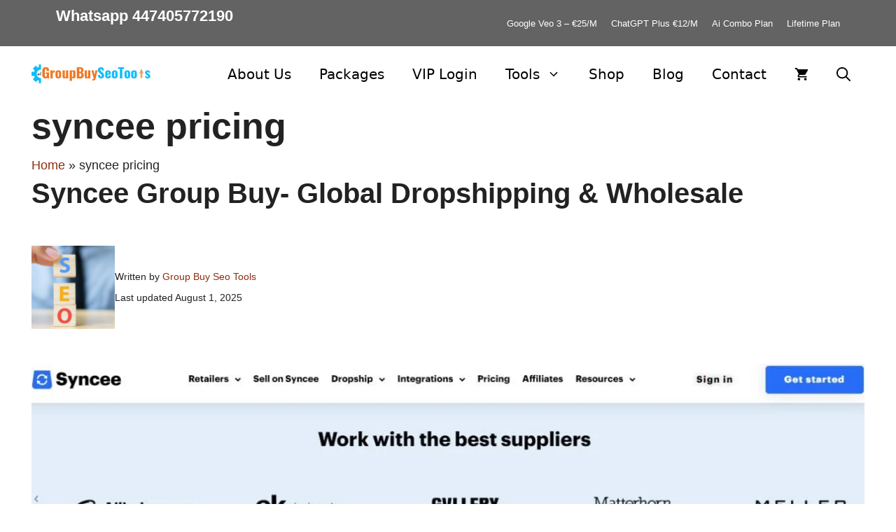

--- FILE ---
content_type: text/html; charset=UTF-8
request_url: https://www.groupbuyseotools.net/tag/syncee-pricing/
body_size: 39014
content:
 <!DOCTYPE html>
<html lang="en-US">
<head>
	<meta charset="UTF-8">
			<script type="text/javascript">
			window.flatStyles = window.flatStyles || ''

			window.lightspeedOptimizeStylesheet = function () {
				const currentStylesheet = document.querySelector( '.tcb-lightspeed-style:not([data-ls-optimized])' )

				if ( currentStylesheet ) {
					try {
						if ( currentStylesheet.sheet && currentStylesheet.sheet.cssRules ) {
							if ( window.flatStyles ) {
								if ( this.optimizing ) {
									setTimeout( window.lightspeedOptimizeStylesheet.bind( this ), 24 )
								} else {
									this.optimizing = true;

									let rulesIndex = 0;

									while ( rulesIndex < currentStylesheet.sheet.cssRules.length ) {
										const rule = currentStylesheet.sheet.cssRules[ rulesIndex ]
										/* remove rules that already exist in the page */
										if ( rule.type === CSSRule.STYLE_RULE && window.flatStyles.includes( `${rule.selectorText}{` ) ) {
											currentStylesheet.sheet.deleteRule( rulesIndex )
										} else {
											rulesIndex ++
										}
									}
									/* optimize, mark it such, move to the next file, append the styles we have until now */
									currentStylesheet.setAttribute( 'data-ls-optimized', '1' )

									window.flatStyles += currentStylesheet.innerHTML

									this.optimizing = false
								}
							} else {
								window.flatStyles = currentStylesheet.innerHTML
								currentStylesheet.setAttribute( 'data-ls-optimized', '1' )
							}
						}
					} catch ( error ) {
						console.warn( error )
					}

					if ( currentStylesheet.parentElement.tagName !== 'HEAD' ) {
						/* always make sure that those styles end up in the head */
						const stylesheetID = currentStylesheet.id;
						/**
						 * make sure that there is only one copy of the css
						 * e.g display CSS
						 */
						if ( ( ! stylesheetID || ( stylesheetID && ! document.querySelector( `head #${stylesheetID}` ) ) ) ) {
							document.head.prepend( currentStylesheet )
						} else {
							currentStylesheet.remove();
						}
					}
				}
			}

			window.lightspeedOptimizeFlat = function ( styleSheetElement ) {
				if ( document.querySelectorAll( 'link[href*="thrive_flat.css"]' ).length > 1 ) {
					/* disable this flat if we already have one */
					styleSheetElement.setAttribute( 'disabled', true )
				} else {
					/* if this is the first one, make sure he's in head */
					if ( styleSheetElement.parentElement.tagName !== 'HEAD' ) {
						document.head.append( styleSheetElement )
					}
				}
			}
		</script>
		<meta name='robots' content='index, follow, max-image-preview:large, max-snippet:-1, max-video-preview:-1' />

<!-- Google Tag Manager for WordPress by gtm4wp.com -->
<script data-cfasync="false" data-pagespeed-no-defer>
	var gtm4wp_datalayer_name = "dataLayer";
	var dataLayer = dataLayer || [];
</script>
<!-- End Google Tag Manager for WordPress by gtm4wp.com --><meta name="viewport" content="width=device-width, initial-scale=1">
	<!-- This site is optimized with the Yoast SEO Premium plugin v26.0 (Yoast SEO v26.7) - https://yoast.com/wordpress/plugins/seo/ -->
	<title>syncee pricing Archives - Group Buy SEO Tools</title>
	<meta name="description" content="Group Buy SEO Tools" />
	<link rel="canonical" href="https://www.groupbuyseotools.net/tag/syncee-pricing/" />
	<meta property="og:locale" content="en_US" />
	<meta property="og:type" content="article" />
	<meta property="og:title" content="syncee pricing Archives" />
	<meta property="og:description" content="We offers 300+ group buy seo tools like ahrefs group Buy,semrush group buy,wordai group buy, domcop group buy,adplexity group buy,majestic." />
	<meta property="og:url" content="https://www.groupbuyseotools.net/tag/syncee-pricing/" />
	<meta property="og:site_name" content="Group Buy SEO Tools" />
	<meta property="og:image" content="https://www.groupbuyseotools.net/wp-content/uploads/2024/03/Group-Buy-Seo-Tools-2025.png" />
	<meta property="og:image:width" content="1200" />
	<meta property="og:image:height" content="675" />
	<meta property="og:image:type" content="image/png" />
	<meta name="twitter:card" content="summary_large_image" />
	<meta name="twitter:site" content="@GroupbuySEO250" />
	<!-- / Yoast SEO Premium plugin. -->


<link rel="alternate" type="application/rss+xml" title="Group Buy SEO Tools &raquo; Feed" href="https://www.groupbuyseotools.net/feed/" />
<link rel="alternate" type="application/rss+xml" title="Group Buy SEO Tools &raquo; Comments Feed" href="https://www.groupbuyseotools.net/comments/feed/" />
<link rel="alternate" type="application/rss+xml" title="Group Buy SEO Tools &raquo; syncee pricing Tag Feed" href="https://www.groupbuyseotools.net/tag/syncee-pricing/feed/" />
        <link id="woocommerce-notification-fonts" rel="preload" href="https://www.groupbuyseotools.net/wp-content/plugins/woocommerce-notification/fonts/icons-close.woff2" as="font" crossorigin>
        <style id='wp-img-auto-sizes-contain-inline-css'>
img:is([sizes=auto i],[sizes^="auto," i]){contain-intrinsic-size:3000px 1500px}
/*# sourceURL=wp-img-auto-sizes-contain-inline-css */
</style>

<link rel='stylesheet' id='woocommerce-notification-icons-close-css' href='https://www.groupbuyseotools.net/wp-content/plugins/woocommerce-notification/css/icons-close.min.css?ver=1.6.9' media='all' />
<link rel='stylesheet' id='woocommerce-notification-css' href='https://www.groupbuyseotools.net/wp-content/plugins/woocommerce-notification/css/woocommerce-notification.min.css?ver=1.6.9' media='all' />
<style id='woocommerce-notification-inline-css'>
#notify-close.default:before{color:#ffffff;}#notify-close.classic:before{color:#000000;}#message-purchased #notify-close.default{background-color:#000000;}#message-purchased .message-purchase-main{overflow:hidden}#message-purchased .wn-notification-image-wrapper{padding:0;}#message-purchased .wn-notification-message-container{padding-left:15px;}#message-purchased .wn-notification-image{border-radius:0px;}#message-purchased .message-purchase-main{background-color: #ffffff;color:#212121 !important;border-radius:0px;}#message-purchased .message-purchase-main .wn-notification-message-container,#message-purchased .message-purchase-main .wn-notification-message-container small,#message-purchased .wn-notification-message-container .wn-notification-atc &gt; i{color:#212121 !important;}#message-purchased .message-purchase-main .wn-notification-message-container a, #message-purchased .message-purchase-main .wn-notification-message-container span{color:#212121 !important;}
/*# sourceURL=woocommerce-notification-inline-css */
</style>
<style id='wp-emoji-styles-inline-css'>

	img.wp-smiley, img.emoji {
		display: inline !important;
		border: none !important;
		box-shadow: none !important;
		height: 1em !important;
		width: 1em !important;
		margin: 0 0.07em !important;
		vertical-align: -0.1em !important;
		background: none !important;
		padding: 0 !important;
	}
/*# sourceURL=wp-emoji-styles-inline-css */
</style>
<style id='wp-block-library-inline-css'>
:root{--wp-block-synced-color:#7a00df;--wp-block-synced-color--rgb:122,0,223;--wp-bound-block-color:var(--wp-block-synced-color);--wp-editor-canvas-background:#ddd;--wp-admin-theme-color:#007cba;--wp-admin-theme-color--rgb:0,124,186;--wp-admin-theme-color-darker-10:#006ba1;--wp-admin-theme-color-darker-10--rgb:0,107,160.5;--wp-admin-theme-color-darker-20:#005a87;--wp-admin-theme-color-darker-20--rgb:0,90,135;--wp-admin-border-width-focus:2px}@media (min-resolution:192dpi){:root{--wp-admin-border-width-focus:1.5px}}.wp-element-button{cursor:pointer}:root .has-very-light-gray-background-color{background-color:#eee}:root .has-very-dark-gray-background-color{background-color:#313131}:root .has-very-light-gray-color{color:#eee}:root .has-very-dark-gray-color{color:#313131}:root .has-vivid-green-cyan-to-vivid-cyan-blue-gradient-background{background:linear-gradient(135deg,#00d084,#0693e3)}:root .has-purple-crush-gradient-background{background:linear-gradient(135deg,#34e2e4,#4721fb 50%,#ab1dfe)}:root .has-hazy-dawn-gradient-background{background:linear-gradient(135deg,#faaca8,#dad0ec)}:root .has-subdued-olive-gradient-background{background:linear-gradient(135deg,#fafae1,#67a671)}:root .has-atomic-cream-gradient-background{background:linear-gradient(135deg,#fdd79a,#004a59)}:root .has-nightshade-gradient-background{background:linear-gradient(135deg,#330968,#31cdcf)}:root .has-midnight-gradient-background{background:linear-gradient(135deg,#020381,#2874fc)}:root{--wp--preset--font-size--normal:16px;--wp--preset--font-size--huge:42px}.has-regular-font-size{font-size:1em}.has-larger-font-size{font-size:2.625em}.has-normal-font-size{font-size:var(--wp--preset--font-size--normal)}.has-huge-font-size{font-size:var(--wp--preset--font-size--huge)}.has-text-align-center{text-align:center}.has-text-align-left{text-align:left}.has-text-align-right{text-align:right}.has-fit-text{white-space:nowrap!important}#end-resizable-editor-section{display:none}.aligncenter{clear:both}.items-justified-left{justify-content:flex-start}.items-justified-center{justify-content:center}.items-justified-right{justify-content:flex-end}.items-justified-space-between{justify-content:space-between}.screen-reader-text{border:0;clip-path:inset(50%);height:1px;margin:-1px;overflow:hidden;padding:0;position:absolute;width:1px;word-wrap:normal!important}.screen-reader-text:focus{background-color:#ddd;clip-path:none;color:#444;display:block;font-size:1em;height:auto;left:5px;line-height:normal;padding:15px 23px 14px;text-decoration:none;top:5px;width:auto;z-index:100000}html :where(.has-border-color){border-style:solid}html :where([style*=border-top-color]){border-top-style:solid}html :where([style*=border-right-color]){border-right-style:solid}html :where([style*=border-bottom-color]){border-bottom-style:solid}html :where([style*=border-left-color]){border-left-style:solid}html :where([style*=border-width]){border-style:solid}html :where([style*=border-top-width]){border-top-style:solid}html :where([style*=border-right-width]){border-right-style:solid}html :where([style*=border-bottom-width]){border-bottom-style:solid}html :where([style*=border-left-width]){border-left-style:solid}html :where(img[class*=wp-image-]){height:auto;max-width:100%}:where(figure){margin:0 0 1em}html :where(.is-position-sticky){--wp-admin--admin-bar--position-offset:var(--wp-admin--admin-bar--height,0px)}@media screen and (max-width:600px){html :where(.is-position-sticky){--wp-admin--admin-bar--position-offset:0px}}

/*# sourceURL=wp-block-library-inline-css */
</style><style id='wp-block-heading-inline-css'>
h1:where(.wp-block-heading).has-background,h2:where(.wp-block-heading).has-background,h3:where(.wp-block-heading).has-background,h4:where(.wp-block-heading).has-background,h5:where(.wp-block-heading).has-background,h6:where(.wp-block-heading).has-background{padding:1.25em 2.375em}h1.has-text-align-left[style*=writing-mode]:where([style*=vertical-lr]),h1.has-text-align-right[style*=writing-mode]:where([style*=vertical-rl]),h2.has-text-align-left[style*=writing-mode]:where([style*=vertical-lr]),h2.has-text-align-right[style*=writing-mode]:where([style*=vertical-rl]),h3.has-text-align-left[style*=writing-mode]:where([style*=vertical-lr]),h3.has-text-align-right[style*=writing-mode]:where([style*=vertical-rl]),h4.has-text-align-left[style*=writing-mode]:where([style*=vertical-lr]),h4.has-text-align-right[style*=writing-mode]:where([style*=vertical-rl]),h5.has-text-align-left[style*=writing-mode]:where([style*=vertical-lr]),h5.has-text-align-right[style*=writing-mode]:where([style*=vertical-rl]),h6.has-text-align-left[style*=writing-mode]:where([style*=vertical-lr]),h6.has-text-align-right[style*=writing-mode]:where([style*=vertical-rl]){rotate:180deg}
/*# sourceURL=https://www.groupbuyseotools.net/wp-includes/blocks/heading/style.min.css */
</style>
<style id='wp-block-columns-inline-css'>
.wp-block-columns{box-sizing:border-box;display:flex;flex-wrap:wrap!important}@media (min-width:782px){.wp-block-columns{flex-wrap:nowrap!important}}.wp-block-columns{align-items:normal!important}.wp-block-columns.are-vertically-aligned-top{align-items:flex-start}.wp-block-columns.are-vertically-aligned-center{align-items:center}.wp-block-columns.are-vertically-aligned-bottom{align-items:flex-end}@media (max-width:781px){.wp-block-columns:not(.is-not-stacked-on-mobile)>.wp-block-column{flex-basis:100%!important}}@media (min-width:782px){.wp-block-columns:not(.is-not-stacked-on-mobile)>.wp-block-column{flex-basis:0;flex-grow:1}.wp-block-columns:not(.is-not-stacked-on-mobile)>.wp-block-column[style*=flex-basis]{flex-grow:0}}.wp-block-columns.is-not-stacked-on-mobile{flex-wrap:nowrap!important}.wp-block-columns.is-not-stacked-on-mobile>.wp-block-column{flex-basis:0;flex-grow:1}.wp-block-columns.is-not-stacked-on-mobile>.wp-block-column[style*=flex-basis]{flex-grow:0}:where(.wp-block-columns){margin-bottom:1.75em}:where(.wp-block-columns.has-background){padding:1.25em 2.375em}.wp-block-column{flex-grow:1;min-width:0;overflow-wrap:break-word;word-break:break-word}.wp-block-column.is-vertically-aligned-top{align-self:flex-start}.wp-block-column.is-vertically-aligned-center{align-self:center}.wp-block-column.is-vertically-aligned-bottom{align-self:flex-end}.wp-block-column.is-vertically-aligned-stretch{align-self:stretch}.wp-block-column.is-vertically-aligned-bottom,.wp-block-column.is-vertically-aligned-center,.wp-block-column.is-vertically-aligned-top{width:100%}
/*# sourceURL=https://www.groupbuyseotools.net/wp-includes/blocks/columns/style.min.css */
</style>
<style id='wp-block-paragraph-inline-css'>
.is-small-text{font-size:.875em}.is-regular-text{font-size:1em}.is-large-text{font-size:2.25em}.is-larger-text{font-size:3em}.has-drop-cap:not(:focus):first-letter{float:left;font-size:8.4em;font-style:normal;font-weight:100;line-height:.68;margin:.05em .1em 0 0;text-transform:uppercase}body.rtl .has-drop-cap:not(:focus):first-letter{float:none;margin-left:.1em}p.has-drop-cap.has-background{overflow:hidden}:root :where(p.has-background){padding:1.25em 2.375em}:where(p.has-text-color:not(.has-link-color)) a{color:inherit}p.has-text-align-left[style*="writing-mode:vertical-lr"],p.has-text-align-right[style*="writing-mode:vertical-rl"]{rotate:180deg}
/*# sourceURL=https://www.groupbuyseotools.net/wp-includes/blocks/paragraph/style.min.css */
</style>
<style id='wp-block-social-links-inline-css'>
.wp-block-social-links{background:none;box-sizing:border-box;margin-left:0;padding-left:0;padding-right:0;text-indent:0}.wp-block-social-links .wp-social-link a,.wp-block-social-links .wp-social-link a:hover{border-bottom:0;box-shadow:none;text-decoration:none}.wp-block-social-links .wp-social-link svg{height:1em;width:1em}.wp-block-social-links .wp-social-link span:not(.screen-reader-text){font-size:.65em;margin-left:.5em;margin-right:.5em}.wp-block-social-links.has-small-icon-size{font-size:16px}.wp-block-social-links,.wp-block-social-links.has-normal-icon-size{font-size:24px}.wp-block-social-links.has-large-icon-size{font-size:36px}.wp-block-social-links.has-huge-icon-size{font-size:48px}.wp-block-social-links.aligncenter{display:flex;justify-content:center}.wp-block-social-links.alignright{justify-content:flex-end}.wp-block-social-link{border-radius:9999px;display:block}@media not (prefers-reduced-motion){.wp-block-social-link{transition:transform .1s ease}}.wp-block-social-link{height:auto}.wp-block-social-link a{align-items:center;display:flex;line-height:0}.wp-block-social-link:hover{transform:scale(1.1)}.wp-block-social-links .wp-block-social-link.wp-social-link{display:inline-block;margin:0;padding:0}.wp-block-social-links .wp-block-social-link.wp-social-link .wp-block-social-link-anchor,.wp-block-social-links .wp-block-social-link.wp-social-link .wp-block-social-link-anchor svg,.wp-block-social-links .wp-block-social-link.wp-social-link .wp-block-social-link-anchor:active,.wp-block-social-links .wp-block-social-link.wp-social-link .wp-block-social-link-anchor:hover,.wp-block-social-links .wp-block-social-link.wp-social-link .wp-block-social-link-anchor:visited{color:currentColor;fill:currentColor}:where(.wp-block-social-links:not(.is-style-logos-only)) .wp-social-link{background-color:#f0f0f0;color:#444}:where(.wp-block-social-links:not(.is-style-logos-only)) .wp-social-link-amazon{background-color:#f90;color:#fff}:where(.wp-block-social-links:not(.is-style-logos-only)) .wp-social-link-bandcamp{background-color:#1ea0c3;color:#fff}:where(.wp-block-social-links:not(.is-style-logos-only)) .wp-social-link-behance{background-color:#0757fe;color:#fff}:where(.wp-block-social-links:not(.is-style-logos-only)) .wp-social-link-bluesky{background-color:#0a7aff;color:#fff}:where(.wp-block-social-links:not(.is-style-logos-only)) .wp-social-link-codepen{background-color:#1e1f26;color:#fff}:where(.wp-block-social-links:not(.is-style-logos-only)) .wp-social-link-deviantart{background-color:#02e49b;color:#fff}:where(.wp-block-social-links:not(.is-style-logos-only)) .wp-social-link-discord{background-color:#5865f2;color:#fff}:where(.wp-block-social-links:not(.is-style-logos-only)) .wp-social-link-dribbble{background-color:#e94c89;color:#fff}:where(.wp-block-social-links:not(.is-style-logos-only)) .wp-social-link-dropbox{background-color:#4280ff;color:#fff}:where(.wp-block-social-links:not(.is-style-logos-only)) .wp-social-link-etsy{background-color:#f45800;color:#fff}:where(.wp-block-social-links:not(.is-style-logos-only)) .wp-social-link-facebook{background-color:#0866ff;color:#fff}:where(.wp-block-social-links:not(.is-style-logos-only)) .wp-social-link-fivehundredpx{background-color:#000;color:#fff}:where(.wp-block-social-links:not(.is-style-logos-only)) .wp-social-link-flickr{background-color:#0461dd;color:#fff}:where(.wp-block-social-links:not(.is-style-logos-only)) .wp-social-link-foursquare{background-color:#e65678;color:#fff}:where(.wp-block-social-links:not(.is-style-logos-only)) .wp-social-link-github{background-color:#24292d;color:#fff}:where(.wp-block-social-links:not(.is-style-logos-only)) .wp-social-link-goodreads{background-color:#eceadd;color:#382110}:where(.wp-block-social-links:not(.is-style-logos-only)) .wp-social-link-google{background-color:#ea4434;color:#fff}:where(.wp-block-social-links:not(.is-style-logos-only)) .wp-social-link-gravatar{background-color:#1d4fc4;color:#fff}:where(.wp-block-social-links:not(.is-style-logos-only)) .wp-social-link-instagram{background-color:#f00075;color:#fff}:where(.wp-block-social-links:not(.is-style-logos-only)) .wp-social-link-lastfm{background-color:#e21b24;color:#fff}:where(.wp-block-social-links:not(.is-style-logos-only)) .wp-social-link-linkedin{background-color:#0d66c2;color:#fff}:where(.wp-block-social-links:not(.is-style-logos-only)) .wp-social-link-mastodon{background-color:#3288d4;color:#fff}:where(.wp-block-social-links:not(.is-style-logos-only)) .wp-social-link-medium{background-color:#000;color:#fff}:where(.wp-block-social-links:not(.is-style-logos-only)) .wp-social-link-meetup{background-color:#f6405f;color:#fff}:where(.wp-block-social-links:not(.is-style-logos-only)) .wp-social-link-patreon{background-color:#000;color:#fff}:where(.wp-block-social-links:not(.is-style-logos-only)) .wp-social-link-pinterest{background-color:#e60122;color:#fff}:where(.wp-block-social-links:not(.is-style-logos-only)) .wp-social-link-pocket{background-color:#ef4155;color:#fff}:where(.wp-block-social-links:not(.is-style-logos-only)) .wp-social-link-reddit{background-color:#ff4500;color:#fff}:where(.wp-block-social-links:not(.is-style-logos-only)) .wp-social-link-skype{background-color:#0478d7;color:#fff}:where(.wp-block-social-links:not(.is-style-logos-only)) .wp-social-link-snapchat{background-color:#fefc00;color:#fff;stroke:#000}:where(.wp-block-social-links:not(.is-style-logos-only)) .wp-social-link-soundcloud{background-color:#ff5600;color:#fff}:where(.wp-block-social-links:not(.is-style-logos-only)) .wp-social-link-spotify{background-color:#1bd760;color:#fff}:where(.wp-block-social-links:not(.is-style-logos-only)) .wp-social-link-telegram{background-color:#2aabee;color:#fff}:where(.wp-block-social-links:not(.is-style-logos-only)) .wp-social-link-threads{background-color:#000;color:#fff}:where(.wp-block-social-links:not(.is-style-logos-only)) .wp-social-link-tiktok{background-color:#000;color:#fff}:where(.wp-block-social-links:not(.is-style-logos-only)) .wp-social-link-tumblr{background-color:#011835;color:#fff}:where(.wp-block-social-links:not(.is-style-logos-only)) .wp-social-link-twitch{background-color:#6440a4;color:#fff}:where(.wp-block-social-links:not(.is-style-logos-only)) .wp-social-link-twitter{background-color:#1da1f2;color:#fff}:where(.wp-block-social-links:not(.is-style-logos-only)) .wp-social-link-vimeo{background-color:#1eb7ea;color:#fff}:where(.wp-block-social-links:not(.is-style-logos-only)) .wp-social-link-vk{background-color:#4680c2;color:#fff}:where(.wp-block-social-links:not(.is-style-logos-only)) .wp-social-link-wordpress{background-color:#3499cd;color:#fff}:where(.wp-block-social-links:not(.is-style-logos-only)) .wp-social-link-whatsapp{background-color:#25d366;color:#fff}:where(.wp-block-social-links:not(.is-style-logos-only)) .wp-social-link-x{background-color:#000;color:#fff}:where(.wp-block-social-links:not(.is-style-logos-only)) .wp-social-link-yelp{background-color:#d32422;color:#fff}:where(.wp-block-social-links:not(.is-style-logos-only)) .wp-social-link-youtube{background-color:red;color:#fff}:where(.wp-block-social-links.is-style-logos-only) .wp-social-link{background:none}:where(.wp-block-social-links.is-style-logos-only) .wp-social-link svg{height:1.25em;width:1.25em}:where(.wp-block-social-links.is-style-logos-only) .wp-social-link-amazon{color:#f90}:where(.wp-block-social-links.is-style-logos-only) .wp-social-link-bandcamp{color:#1ea0c3}:where(.wp-block-social-links.is-style-logos-only) .wp-social-link-behance{color:#0757fe}:where(.wp-block-social-links.is-style-logos-only) .wp-social-link-bluesky{color:#0a7aff}:where(.wp-block-social-links.is-style-logos-only) .wp-social-link-codepen{color:#1e1f26}:where(.wp-block-social-links.is-style-logos-only) .wp-social-link-deviantart{color:#02e49b}:where(.wp-block-social-links.is-style-logos-only) .wp-social-link-discord{color:#5865f2}:where(.wp-block-social-links.is-style-logos-only) .wp-social-link-dribbble{color:#e94c89}:where(.wp-block-social-links.is-style-logos-only) .wp-social-link-dropbox{color:#4280ff}:where(.wp-block-social-links.is-style-logos-only) .wp-social-link-etsy{color:#f45800}:where(.wp-block-social-links.is-style-logos-only) .wp-social-link-facebook{color:#0866ff}:where(.wp-block-social-links.is-style-logos-only) .wp-social-link-fivehundredpx{color:#000}:where(.wp-block-social-links.is-style-logos-only) .wp-social-link-flickr{color:#0461dd}:where(.wp-block-social-links.is-style-logos-only) .wp-social-link-foursquare{color:#e65678}:where(.wp-block-social-links.is-style-logos-only) .wp-social-link-github{color:#24292d}:where(.wp-block-social-links.is-style-logos-only) .wp-social-link-goodreads{color:#382110}:where(.wp-block-social-links.is-style-logos-only) .wp-social-link-google{color:#ea4434}:where(.wp-block-social-links.is-style-logos-only) .wp-social-link-gravatar{color:#1d4fc4}:where(.wp-block-social-links.is-style-logos-only) .wp-social-link-instagram{color:#f00075}:where(.wp-block-social-links.is-style-logos-only) .wp-social-link-lastfm{color:#e21b24}:where(.wp-block-social-links.is-style-logos-only) .wp-social-link-linkedin{color:#0d66c2}:where(.wp-block-social-links.is-style-logos-only) .wp-social-link-mastodon{color:#3288d4}:where(.wp-block-social-links.is-style-logos-only) .wp-social-link-medium{color:#000}:where(.wp-block-social-links.is-style-logos-only) .wp-social-link-meetup{color:#f6405f}:where(.wp-block-social-links.is-style-logos-only) .wp-social-link-patreon{color:#000}:where(.wp-block-social-links.is-style-logos-only) .wp-social-link-pinterest{color:#e60122}:where(.wp-block-social-links.is-style-logos-only) .wp-social-link-pocket{color:#ef4155}:where(.wp-block-social-links.is-style-logos-only) .wp-social-link-reddit{color:#ff4500}:where(.wp-block-social-links.is-style-logos-only) .wp-social-link-skype{color:#0478d7}:where(.wp-block-social-links.is-style-logos-only) .wp-social-link-snapchat{color:#fff;stroke:#000}:where(.wp-block-social-links.is-style-logos-only) .wp-social-link-soundcloud{color:#ff5600}:where(.wp-block-social-links.is-style-logos-only) .wp-social-link-spotify{color:#1bd760}:where(.wp-block-social-links.is-style-logos-only) .wp-social-link-telegram{color:#2aabee}:where(.wp-block-social-links.is-style-logos-only) .wp-social-link-threads{color:#000}:where(.wp-block-social-links.is-style-logos-only) .wp-social-link-tiktok{color:#000}:where(.wp-block-social-links.is-style-logos-only) .wp-social-link-tumblr{color:#011835}:where(.wp-block-social-links.is-style-logos-only) .wp-social-link-twitch{color:#6440a4}:where(.wp-block-social-links.is-style-logos-only) .wp-social-link-twitter{color:#1da1f2}:where(.wp-block-social-links.is-style-logos-only) .wp-social-link-vimeo{color:#1eb7ea}:where(.wp-block-social-links.is-style-logos-only) .wp-social-link-vk{color:#4680c2}:where(.wp-block-social-links.is-style-logos-only) .wp-social-link-whatsapp{color:#25d366}:where(.wp-block-social-links.is-style-logos-only) .wp-social-link-wordpress{color:#3499cd}:where(.wp-block-social-links.is-style-logos-only) .wp-social-link-x{color:#000}:where(.wp-block-social-links.is-style-logos-only) .wp-social-link-yelp{color:#d32422}:where(.wp-block-social-links.is-style-logos-only) .wp-social-link-youtube{color:red}.wp-block-social-links.is-style-pill-shape .wp-social-link{width:auto}:root :where(.wp-block-social-links .wp-social-link a){padding:.25em}:root :where(.wp-block-social-links.is-style-logos-only .wp-social-link a){padding:0}:root :where(.wp-block-social-links.is-style-pill-shape .wp-social-link a){padding-left:.6666666667em;padding-right:.6666666667em}.wp-block-social-links:not(.has-icon-color):not(.has-icon-background-color) .wp-social-link-snapchat .wp-block-social-link-label{color:#000}
/*# sourceURL=https://www.groupbuyseotools.net/wp-includes/blocks/social-links/style.min.css */
</style>
<link rel='stylesheet' id='wc-blocks-style-css' href='https://www.groupbuyseotools.net/wp-content/plugins/woocommerce/assets/client/blocks/wc-blocks.css?ver=wc-10.4.3' media='all' />
<style id='global-styles-inline-css'>
:root{--wp--preset--aspect-ratio--square: 1;--wp--preset--aspect-ratio--4-3: 4/3;--wp--preset--aspect-ratio--3-4: 3/4;--wp--preset--aspect-ratio--3-2: 3/2;--wp--preset--aspect-ratio--2-3: 2/3;--wp--preset--aspect-ratio--16-9: 16/9;--wp--preset--aspect-ratio--9-16: 9/16;--wp--preset--color--black: #000000;--wp--preset--color--cyan-bluish-gray: #abb8c3;--wp--preset--color--white: #ffffff;--wp--preset--color--pale-pink: #f78da7;--wp--preset--color--vivid-red: #cf2e2e;--wp--preset--color--luminous-vivid-orange: #ff6900;--wp--preset--color--luminous-vivid-amber: #fcb900;--wp--preset--color--light-green-cyan: #7bdcb5;--wp--preset--color--vivid-green-cyan: #00d084;--wp--preset--color--pale-cyan-blue: #8ed1fc;--wp--preset--color--vivid-cyan-blue: #0693e3;--wp--preset--color--vivid-purple: #9b51e0;--wp--preset--color--contrast: var(--contrast);--wp--preset--color--contrast-2: var(--contrast-2);--wp--preset--color--contrast-3: var(--contrast-3);--wp--preset--color--base: var(--base);--wp--preset--color--base-2: var(--base-2);--wp--preset--color--base-3: var(--base-3);--wp--preset--color--accent: var(--accent);--wp--preset--gradient--vivid-cyan-blue-to-vivid-purple: linear-gradient(135deg,rgb(6,147,227) 0%,rgb(155,81,224) 100%);--wp--preset--gradient--light-green-cyan-to-vivid-green-cyan: linear-gradient(135deg,rgb(122,220,180) 0%,rgb(0,208,130) 100%);--wp--preset--gradient--luminous-vivid-amber-to-luminous-vivid-orange: linear-gradient(135deg,rgb(252,185,0) 0%,rgb(255,105,0) 100%);--wp--preset--gradient--luminous-vivid-orange-to-vivid-red: linear-gradient(135deg,rgb(255,105,0) 0%,rgb(207,46,46) 100%);--wp--preset--gradient--very-light-gray-to-cyan-bluish-gray: linear-gradient(135deg,rgb(238,238,238) 0%,rgb(169,184,195) 100%);--wp--preset--gradient--cool-to-warm-spectrum: linear-gradient(135deg,rgb(74,234,220) 0%,rgb(151,120,209) 20%,rgb(207,42,186) 40%,rgb(238,44,130) 60%,rgb(251,105,98) 80%,rgb(254,248,76) 100%);--wp--preset--gradient--blush-light-purple: linear-gradient(135deg,rgb(255,206,236) 0%,rgb(152,150,240) 100%);--wp--preset--gradient--blush-bordeaux: linear-gradient(135deg,rgb(254,205,165) 0%,rgb(254,45,45) 50%,rgb(107,0,62) 100%);--wp--preset--gradient--luminous-dusk: linear-gradient(135deg,rgb(255,203,112) 0%,rgb(199,81,192) 50%,rgb(65,88,208) 100%);--wp--preset--gradient--pale-ocean: linear-gradient(135deg,rgb(255,245,203) 0%,rgb(182,227,212) 50%,rgb(51,167,181) 100%);--wp--preset--gradient--electric-grass: linear-gradient(135deg,rgb(202,248,128) 0%,rgb(113,206,126) 100%);--wp--preset--gradient--midnight: linear-gradient(135deg,rgb(2,3,129) 0%,rgb(40,116,252) 100%);--wp--preset--font-size--small: 13px;--wp--preset--font-size--medium: 20px;--wp--preset--font-size--large: 36px;--wp--preset--font-size--x-large: 42px;--wp--preset--spacing--20: 0.44rem;--wp--preset--spacing--30: 0.67rem;--wp--preset--spacing--40: 1rem;--wp--preset--spacing--50: 1.5rem;--wp--preset--spacing--60: 2.25rem;--wp--preset--spacing--70: 3.38rem;--wp--preset--spacing--80: 5.06rem;--wp--preset--shadow--natural: 6px 6px 9px rgba(0, 0, 0, 0.2);--wp--preset--shadow--deep: 12px 12px 50px rgba(0, 0, 0, 0.4);--wp--preset--shadow--sharp: 6px 6px 0px rgba(0, 0, 0, 0.2);--wp--preset--shadow--outlined: 6px 6px 0px -3px rgb(255, 255, 255), 6px 6px rgb(0, 0, 0);--wp--preset--shadow--crisp: 6px 6px 0px rgb(0, 0, 0);}:where(.is-layout-flex){gap: 0.5em;}:where(.is-layout-grid){gap: 0.5em;}body .is-layout-flex{display: flex;}.is-layout-flex{flex-wrap: wrap;align-items: center;}.is-layout-flex > :is(*, div){margin: 0;}body .is-layout-grid{display: grid;}.is-layout-grid > :is(*, div){margin: 0;}:where(.wp-block-columns.is-layout-flex){gap: 2em;}:where(.wp-block-columns.is-layout-grid){gap: 2em;}:where(.wp-block-post-template.is-layout-flex){gap: 1.25em;}:where(.wp-block-post-template.is-layout-grid){gap: 1.25em;}.has-black-color{color: var(--wp--preset--color--black) !important;}.has-cyan-bluish-gray-color{color: var(--wp--preset--color--cyan-bluish-gray) !important;}.has-white-color{color: var(--wp--preset--color--white) !important;}.has-pale-pink-color{color: var(--wp--preset--color--pale-pink) !important;}.has-vivid-red-color{color: var(--wp--preset--color--vivid-red) !important;}.has-luminous-vivid-orange-color{color: var(--wp--preset--color--luminous-vivid-orange) !important;}.has-luminous-vivid-amber-color{color: var(--wp--preset--color--luminous-vivid-amber) !important;}.has-light-green-cyan-color{color: var(--wp--preset--color--light-green-cyan) !important;}.has-vivid-green-cyan-color{color: var(--wp--preset--color--vivid-green-cyan) !important;}.has-pale-cyan-blue-color{color: var(--wp--preset--color--pale-cyan-blue) !important;}.has-vivid-cyan-blue-color{color: var(--wp--preset--color--vivid-cyan-blue) !important;}.has-vivid-purple-color{color: var(--wp--preset--color--vivid-purple) !important;}.has-black-background-color{background-color: var(--wp--preset--color--black) !important;}.has-cyan-bluish-gray-background-color{background-color: var(--wp--preset--color--cyan-bluish-gray) !important;}.has-white-background-color{background-color: var(--wp--preset--color--white) !important;}.has-pale-pink-background-color{background-color: var(--wp--preset--color--pale-pink) !important;}.has-vivid-red-background-color{background-color: var(--wp--preset--color--vivid-red) !important;}.has-luminous-vivid-orange-background-color{background-color: var(--wp--preset--color--luminous-vivid-orange) !important;}.has-luminous-vivid-amber-background-color{background-color: var(--wp--preset--color--luminous-vivid-amber) !important;}.has-light-green-cyan-background-color{background-color: var(--wp--preset--color--light-green-cyan) !important;}.has-vivid-green-cyan-background-color{background-color: var(--wp--preset--color--vivid-green-cyan) !important;}.has-pale-cyan-blue-background-color{background-color: var(--wp--preset--color--pale-cyan-blue) !important;}.has-vivid-cyan-blue-background-color{background-color: var(--wp--preset--color--vivid-cyan-blue) !important;}.has-vivid-purple-background-color{background-color: var(--wp--preset--color--vivid-purple) !important;}.has-black-border-color{border-color: var(--wp--preset--color--black) !important;}.has-cyan-bluish-gray-border-color{border-color: var(--wp--preset--color--cyan-bluish-gray) !important;}.has-white-border-color{border-color: var(--wp--preset--color--white) !important;}.has-pale-pink-border-color{border-color: var(--wp--preset--color--pale-pink) !important;}.has-vivid-red-border-color{border-color: var(--wp--preset--color--vivid-red) !important;}.has-luminous-vivid-orange-border-color{border-color: var(--wp--preset--color--luminous-vivid-orange) !important;}.has-luminous-vivid-amber-border-color{border-color: var(--wp--preset--color--luminous-vivid-amber) !important;}.has-light-green-cyan-border-color{border-color: var(--wp--preset--color--light-green-cyan) !important;}.has-vivid-green-cyan-border-color{border-color: var(--wp--preset--color--vivid-green-cyan) !important;}.has-pale-cyan-blue-border-color{border-color: var(--wp--preset--color--pale-cyan-blue) !important;}.has-vivid-cyan-blue-border-color{border-color: var(--wp--preset--color--vivid-cyan-blue) !important;}.has-vivid-purple-border-color{border-color: var(--wp--preset--color--vivid-purple) !important;}.has-vivid-cyan-blue-to-vivid-purple-gradient-background{background: var(--wp--preset--gradient--vivid-cyan-blue-to-vivid-purple) !important;}.has-light-green-cyan-to-vivid-green-cyan-gradient-background{background: var(--wp--preset--gradient--light-green-cyan-to-vivid-green-cyan) !important;}.has-luminous-vivid-amber-to-luminous-vivid-orange-gradient-background{background: var(--wp--preset--gradient--luminous-vivid-amber-to-luminous-vivid-orange) !important;}.has-luminous-vivid-orange-to-vivid-red-gradient-background{background: var(--wp--preset--gradient--luminous-vivid-orange-to-vivid-red) !important;}.has-very-light-gray-to-cyan-bluish-gray-gradient-background{background: var(--wp--preset--gradient--very-light-gray-to-cyan-bluish-gray) !important;}.has-cool-to-warm-spectrum-gradient-background{background: var(--wp--preset--gradient--cool-to-warm-spectrum) !important;}.has-blush-light-purple-gradient-background{background: var(--wp--preset--gradient--blush-light-purple) !important;}.has-blush-bordeaux-gradient-background{background: var(--wp--preset--gradient--blush-bordeaux) !important;}.has-luminous-dusk-gradient-background{background: var(--wp--preset--gradient--luminous-dusk) !important;}.has-pale-ocean-gradient-background{background: var(--wp--preset--gradient--pale-ocean) !important;}.has-electric-grass-gradient-background{background: var(--wp--preset--gradient--electric-grass) !important;}.has-midnight-gradient-background{background: var(--wp--preset--gradient--midnight) !important;}.has-small-font-size{font-size: var(--wp--preset--font-size--small) !important;}.has-medium-font-size{font-size: var(--wp--preset--font-size--medium) !important;}.has-large-font-size{font-size: var(--wp--preset--font-size--large) !important;}.has-x-large-font-size{font-size: var(--wp--preset--font-size--x-large) !important;}
:where(.wp-block-columns.is-layout-flex){gap: 2em;}:where(.wp-block-columns.is-layout-grid){gap: 2em;}
/*# sourceURL=global-styles-inline-css */
</style>
<style id='core-block-supports-inline-css'>
.wp-container-core-columns-is-layout-9d6595d7{flex-wrap:nowrap;}
/*# sourceURL=core-block-supports-inline-css */
</style>

<style id='classic-theme-styles-inline-css'>
/*! This file is auto-generated */
.wp-block-button__link{color:#fff;background-color:#32373c;border-radius:9999px;box-shadow:none;text-decoration:none;padding:calc(.667em + 2px) calc(1.333em + 2px);font-size:1.125em}.wp-block-file__button{background:#32373c;color:#fff;text-decoration:none}
/*# sourceURL=/wp-includes/css/classic-themes.min.css */
</style>
<link rel='stylesheet' id='subscriptions-for-woocommerce-css' href='https://www.groupbuyseotools.net/wp-content/plugins/subscriptions-for-woocommerce/public/css/subscriptions-for-woocommerce-public.css?ver=1.8.10' media='all' />
<link rel='stylesheet' id='tve-ult-main-frame-css-css' href='https://www.groupbuyseotools.net/wp-content/plugins/thrive-ultimatum/tcb-bridge/assets/css/placeholders.css?ver=10.7.4' media='all' />
<link rel='stylesheet' id='woocommerce-layout-css' href='https://www.groupbuyseotools.net/wp-content/plugins/woocommerce/assets/css/woocommerce-layout.css?ver=10.4.3' media='all' />
<link rel='stylesheet' id='woocommerce-smallscreen-css' href='https://www.groupbuyseotools.net/wp-content/plugins/woocommerce/assets/css/woocommerce-smallscreen.css?ver=10.4.3' media='only screen and (max-width: 768px)' />
<link rel='stylesheet' id='woocommerce-general-css' href='https://www.groupbuyseotools.net/wp-content/plugins/woocommerce/assets/css/woocommerce.css?ver=10.4.3' media='all' />
<style id='woocommerce-inline-inline-css'>
.woocommerce form .form-row .required { visibility: visible; }
/*# sourceURL=woocommerce-inline-inline-css */
</style>
<link rel='stylesheet' id='generate-widget-areas-css' href='https://www.groupbuyseotools.net/wp-content/themes/generatepress/assets/css/components/widget-areas.min.css?ver=3.6.1' media='all' />
<link rel='stylesheet' id='generate-style-css' href='https://www.groupbuyseotools.net/wp-content/themes/generatepress/assets/css/main.min.css?ver=3.6.1' media='all' />
<style id='generate-style-inline-css'>
body{background-color:var(--base-3);color:var(--contrast);}a{color:#8F2C10;}a{text-decoration:underline;}.entry-title a, .site-branding a, a.button, .wp-block-button__link, .main-navigation a{text-decoration:none;}a:hover, a:focus, a:active{color:var(--contrast);}.wp-block-group__inner-container{max-width:1200px;margin-left:auto;margin-right:auto;}:root{--contrast:#222222;--contrast-2:#575760;--contrast-3:#b2b2be;--base:#f0f0f0;--base-2:#f7f8f9;--base-3:#ffffff;--accent:#8F2C10;}:root .has-contrast-color{color:var(--contrast);}:root .has-contrast-background-color{background-color:var(--contrast);}:root .has-contrast-2-color{color:var(--contrast-2);}:root .has-contrast-2-background-color{background-color:var(--contrast-2);}:root .has-contrast-3-color{color:var(--contrast-3);}:root .has-contrast-3-background-color{background-color:var(--contrast-3);}:root .has-base-color{color:var(--base);}:root .has-base-background-color{background-color:var(--base);}:root .has-base-2-color{color:var(--base-2);}:root .has-base-2-background-color{background-color:var(--base-2);}:root .has-base-3-color{color:var(--base-3);}:root .has-base-3-background-color{background-color:var(--base-3);}:root .has-accent-color{color:var(--accent);}:root .has-accent-background-color{background-color:var(--accent);}.gp-modal:not(.gp-modal--open):not(.gp-modal--transition){display:none;}.gp-modal--transition:not(.gp-modal--open){pointer-events:none;}.gp-modal-overlay:not(.gp-modal-overlay--open):not(.gp-modal--transition){display:none;}.gp-modal__overlay{display:none;position:fixed;top:0;left:0;right:0;bottom:0;background:rgba(0,0,0,0.2);display:flex;justify-content:center;align-items:center;z-index:10000;backdrop-filter:blur(3px);transition:opacity 500ms ease;opacity:0;}.gp-modal--open:not(.gp-modal--transition) .gp-modal__overlay{opacity:1;}.gp-modal__container{max-width:100%;max-height:100vh;transform:scale(0.9);transition:transform 500ms ease;padding:0 10px;}.gp-modal--open:not(.gp-modal--transition) .gp-modal__container{transform:scale(1);}.search-modal-fields{display:flex;}.gp-search-modal .gp-modal__overlay{align-items:flex-start;padding-top:25vh;background:var(--gp-search-modal-overlay-bg-color);}.search-modal-form{width:500px;max-width:100%;background-color:var(--gp-search-modal-bg-color);color:var(--gp-search-modal-text-color);}.search-modal-form .search-field, .search-modal-form .search-field:focus{width:100%;height:60px;background-color:transparent;border:0;appearance:none;color:currentColor;}.search-modal-fields button, .search-modal-fields button:active, .search-modal-fields button:focus, .search-modal-fields button:hover{background-color:transparent;border:0;color:currentColor;width:60px;}h1{font-family:Inter, sans-serif;font-weight:bold;font-size:52px;line-height:57px;}body, button, input, select, textarea{font-family:Inter, sans-serif;font-weight:400;font-size:18px;}body{line-height:1.8;}p{margin-bottom:1.7em;}h2{font-weight:bold;font-size:40px;line-height:48px;}h3{font-weight:bold;font-size:28px;line-height:34px;}h4{font-weight:bold;font-size:22px;line-height:26px;}.main-navigation a, .main-navigation .menu-toggle, .main-navigation .menu-bar-items{font-family:-apple-system, system-ui, BlinkMacSystemFont, "Segoe UI", Helvetica, Arial, sans-serif, "Apple Color Emoji", "Segoe UI Emoji", "Segoe UI Symbol";font-weight:400;font-size:20px;line-height:30px;}.top-bar{background-color:#636363;color:#ffffff;}.top-bar a{color:#ffffff;}.top-bar a:hover{color:#303030;}.site-header{background-color:var(--base-3);}.main-title a,.main-title a:hover{color:var(--contrast);}.site-description{color:var(--contrast-2);}.mobile-menu-control-wrapper .menu-toggle,.mobile-menu-control-wrapper .menu-toggle:hover,.mobile-menu-control-wrapper .menu-toggle:focus,.has-inline-mobile-toggle #site-navigation.toggled{background-color:rgba(0, 0, 0, 0.02);}.main-navigation,.main-navigation ul ul{background-color:var(--base-3);}.main-navigation .main-nav ul li a, .main-navigation .menu-toggle, .main-navigation .menu-bar-items{color:#000000;}button.menu-toggle:hover,button.menu-toggle:focus{color:#000000;}.main-navigation ul ul{background-color:var(--base);}.separate-containers .inside-article, .separate-containers .comments-area, .separate-containers .page-header, .one-container .container, .separate-containers .paging-navigation, .inside-page-header{background-color:var(--base-3);}.entry-title a{color:var(--contrast);}.entry-title a:hover{color:var(--contrast-2);}.entry-meta{color:var(--contrast-2);}.sidebar .widget{background-color:var(--base-3);}.footer-widgets{background-color:var(--base-3);}.site-info{background-color:var(--base-3);}input[type="text"],input[type="email"],input[type="url"],input[type="password"],input[type="search"],input[type="tel"],input[type="number"],textarea,select{color:var(--contrast);background-color:var(--base-2);border-color:var(--base);}input[type="text"]:focus,input[type="email"]:focus,input[type="url"]:focus,input[type="password"]:focus,input[type="search"]:focus,input[type="tel"]:focus,input[type="number"]:focus,textarea:focus,select:focus{color:var(--contrast);background-color:var(--base-2);border-color:var(--contrast-3);}button,html input[type="button"],input[type="reset"],input[type="submit"],a.button,a.wp-block-button__link:not(.has-background){color:#ffffff;background-color:#55555e;}button:hover,html input[type="button"]:hover,input[type="reset"]:hover,input[type="submit"]:hover,a.button:hover,button:focus,html input[type="button"]:focus,input[type="reset"]:focus,input[type="submit"]:focus,a.button:focus,a.wp-block-button__link:not(.has-background):active,a.wp-block-button__link:not(.has-background):focus,a.wp-block-button__link:not(.has-background):hover{color:#ffffff;background-color:#3f4047;}a.generate-back-to-top{background-color:rgba( 0,0,0,0.4 );color:#ffffff;}a.generate-back-to-top:hover,a.generate-back-to-top:focus{background-color:rgba( 0,0,0,0.6 );color:#ffffff;}:root{--gp-search-modal-bg-color:var(--base-3);--gp-search-modal-text-color:var(--contrast);--gp-search-modal-overlay-bg-color:rgba(0,0,0,0.2);}@media (max-width: 768px){.main-navigation .menu-bar-item:hover > a, .main-navigation .menu-bar-item.sfHover > a{background:none;color:#000000;}}.inside-header{padding:10px 5px 10px 5px;}.nav-below-header .main-navigation .inside-navigation.grid-container, .nav-above-header .main-navigation .inside-navigation.grid-container{padding:0px 15px 0px 15px;}.separate-containers .inside-article, .separate-containers .comments-area, .separate-containers .page-header, .separate-containers .paging-navigation, .one-container .site-content, .inside-page-header{padding:5px;}.site-main .wp-block-group__inner-container{padding:5px;}.separate-containers .paging-navigation{padding-top:20px;padding-bottom:20px;}.entry-content .alignwide, body:not(.no-sidebar) .entry-content .alignfull{margin-left:-5px;width:calc(100% + 10px);max-width:calc(100% + 10px);}.one-container.right-sidebar .site-main,.one-container.both-right .site-main{margin-right:5px;}.one-container.left-sidebar .site-main,.one-container.both-left .site-main{margin-left:5px;}.one-container.both-sidebars .site-main{margin:0px 5px 0px 5px;}.sidebar .widget, .page-header, .widget-area .main-navigation, .site-main > *{margin-bottom:1px;}.separate-containers .site-main{margin:1px;}.both-right .inside-left-sidebar,.both-left .inside-left-sidebar{margin-right:0px;}.both-right .inside-right-sidebar,.both-left .inside-right-sidebar{margin-left:0px;}.one-container.archive .post:not(:last-child):not(.is-loop-template-item), .one-container.blog .post:not(:last-child):not(.is-loop-template-item){padding-bottom:5px;}.separate-containers .featured-image{margin-top:1px;}.separate-containers .inside-right-sidebar, .separate-containers .inside-left-sidebar{margin-top:1px;margin-bottom:1px;}.rtl .menu-item-has-children .dropdown-menu-toggle{padding-left:20px;}.rtl .main-navigation .main-nav ul li.menu-item-has-children > a{padding-right:20px;}@media (max-width:768px){.separate-containers .inside-article, .separate-containers .comments-area, .separate-containers .page-header, .separate-containers .paging-navigation, .one-container .site-content, .inside-page-header{padding:30px;}.site-main .wp-block-group__inner-container{padding:30px;}.inside-top-bar{padding-right:30px;padding-left:30px;}.inside-header{padding-right:30px;padding-left:30px;}.widget-area .widget{padding-top:30px;padding-right:30px;padding-bottom:30px;padding-left:30px;}.footer-widgets-container{padding-top:30px;padding-right:30px;padding-bottom:30px;padding-left:30px;}.inside-site-info{padding-right:30px;padding-left:30px;}.entry-content .alignwide, body:not(.no-sidebar) .entry-content .alignfull{margin-left:-30px;width:calc(100% + 60px);max-width:calc(100% + 60px);}.one-container .site-main .paging-navigation{margin-bottom:1px;}}/* End cached CSS */.is-right-sidebar{width:30%;}.is-left-sidebar{width:30%;}.site-content .content-area{width:100%;}@media (max-width: 768px){.main-navigation .menu-toggle,.sidebar-nav-mobile:not(#sticky-placeholder){display:block;}.main-navigation ul,.gen-sidebar-nav,.main-navigation:not(.slideout-navigation):not(.toggled) .main-nav > ul,.has-inline-mobile-toggle #site-navigation .inside-navigation > *:not(.navigation-search):not(.main-nav){display:none;}.nav-align-right .inside-navigation,.nav-align-center .inside-navigation{justify-content:space-between;}.has-inline-mobile-toggle .mobile-menu-control-wrapper{display:flex;flex-wrap:wrap;}.has-inline-mobile-toggle .inside-header{flex-direction:row;text-align:left;flex-wrap:wrap;}.has-inline-mobile-toggle .header-widget,.has-inline-mobile-toggle #site-navigation{flex-basis:100%;}.nav-float-left .has-inline-mobile-toggle #site-navigation{order:10;}}
.dynamic-author-image-rounded{border-radius:100%;}.dynamic-featured-image, .dynamic-author-image{vertical-align:middle;}.one-container.blog .dynamic-content-template:not(:last-child), .one-container.archive .dynamic-content-template:not(:last-child){padding-bottom:0px;}.dynamic-entry-excerpt > p:last-child{margin-bottom:0px;}
.main-navigation .main-nav ul li a,.menu-toggle,.main-navigation .menu-bar-item > a{transition: line-height 300ms ease}.main-navigation.toggled .main-nav > ul{background-color: var(--base-3)}.sticky-enabled .gen-sidebar-nav.is_stuck .main-navigation {margin-bottom: 0px;}.sticky-enabled .gen-sidebar-nav.is_stuck {z-index: 500;}.sticky-enabled .main-navigation.is_stuck {box-shadow: 0 2px 2px -2px rgba(0, 0, 0, .2);}.navigation-stick:not(.gen-sidebar-nav) {left: 0;right: 0;width: 100% !important;}.nav-float-right .navigation-stick {width: 100% !important;left: 0;}.nav-float-right .navigation-stick .navigation-branding {margin-right: auto;}.main-navigation.has-sticky-branding:not(.grid-container) .inside-navigation:not(.grid-container) .navigation-branding{margin-left: 10px;}.main-navigation.navigation-stick.has-sticky-branding .inside-navigation.grid-container{padding-left:5px;padding-right:5px;}@media (max-width:768px){.main-navigation.navigation-stick.has-sticky-branding .inside-navigation.grid-container{padding-left:0;padding-right:0;}}
.post-image:not(:first-child), .page-content:not(:first-child), .entry-content:not(:first-child), .entry-summary:not(:first-child), footer.entry-meta{margin-top:1em;}.post-image-above-header .inside-article div.featured-image, .post-image-above-header .inside-article div.post-image{margin-bottom:1em;}
/*# sourceURL=generate-style-inline-css */
</style>
<style id='generateblocks-inline-css'>
.gb-container-a745be15{display:flex;flex-direction:row;align-items:center;column-gap:20px;font-size:14px;padding:20px 0;}.gb-container-fd4592f4{width:10%;padding:0;}.gb-container-137e86ad{width:90%;padding:0;}p.gb-headline-d7bb0434{margin-bottom:5px;}p.gb-headline-759ebd2f{margin-bottom:0px;}@media (max-width: 767px) {.gb-container-fd4592f4{width:100%;}.gb-grid-wrapper > .gb-grid-column-fd4592f4{width:100%;}.gb-container-137e86ad{width:100%;}.gb-grid-wrapper > .gb-grid-column-137e86ad{width:100%;}}:root{--gb-container-width:1200px;}.gb-container .wp-block-image img{vertical-align:middle;}.gb-grid-wrapper .wp-block-image{margin-bottom:0;}.gb-highlight{background:none;}.gb-shape{line-height:0;}
/*# sourceURL=generateblocks-inline-css */
</style>
<link rel='stylesheet' id='generate-blog-images-css' href='https://www.groupbuyseotools.net/wp-content/plugins/gp-premium/blog/functions/css/featured-images.min.css?ver=2.5.5' media='all' />
<link rel='stylesheet' id='generate-navigation-branding-css' href='https://www.groupbuyseotools.net/wp-content/plugins/gp-premium/menu-plus/functions/css/navigation-branding-flex.min.css?ver=2.5.5' media='all' />
<style id='generate-navigation-branding-inline-css'>
@media (max-width: 768px){.site-header, #site-navigation, #sticky-navigation{display:none !important;opacity:0.0;}#mobile-header{display:block !important;width:100% !important;}#mobile-header .main-nav > ul{display:none;}#mobile-header.toggled .main-nav > ul, #mobile-header .menu-toggle, #mobile-header .mobile-bar-items{display:block;}#mobile-header .main-nav{-ms-flex:0 0 100%;flex:0 0 100%;-webkit-box-ordinal-group:5;-ms-flex-order:4;order:4;}}.main-navigation.has-branding .inside-navigation.grid-container, .main-navigation.has-branding.grid-container .inside-navigation:not(.grid-container){padding:0px 5px 0px 5px;}.main-navigation.has-branding:not(.grid-container) .inside-navigation:not(.grid-container) .navigation-branding{margin-left:10px;}.main-navigation .sticky-navigation-logo, .main-navigation.navigation-stick .site-logo:not(.mobile-header-logo){display:none;}.main-navigation.navigation-stick .sticky-navigation-logo{display:block;}.navigation-branding img, .site-logo.mobile-header-logo img{height:60px;width:auto;}.navigation-branding .main-title{line-height:60px;}@media (max-width: 768px){.main-navigation.has-branding.nav-align-center .menu-bar-items, .main-navigation.has-sticky-branding.navigation-stick.nav-align-center .menu-bar-items{margin-left:auto;}.navigation-branding{margin-right:auto;margin-left:10px;}.navigation-branding .main-title, .mobile-header-navigation .site-logo{margin-left:10px;}.main-navigation.has-branding .inside-navigation.grid-container{padding:0px;}}
/*# sourceURL=generate-navigation-branding-inline-css */
</style>
<link rel='stylesheet' id='generate-woocommerce-css' href='https://www.groupbuyseotools.net/wp-content/plugins/gp-premium/woocommerce/functions/css/woocommerce.min.css?ver=2.5.5' media='all' />
<style id='generate-woocommerce-inline-css'>
.woocommerce #respond input#submit, .woocommerce a.button, .woocommerce button.button, .woocommerce input.button, .wc-block-components-button{color:#ffffff;background-color:#55555e;text-decoration:none;}.woocommerce #respond input#submit:hover, .woocommerce a.button:hover, .woocommerce button.button:hover, .woocommerce input.button:hover, .wc-block-components-button:hover{color:#ffffff;background-color:#3f4047;}.woocommerce #respond input#submit.alt, .woocommerce a.button.alt, .woocommerce button.button.alt, .woocommerce input.button.alt, .woocommerce #respond input#submit.alt.disabled, .woocommerce #respond input#submit.alt.disabled:hover, .woocommerce #respond input#submit.alt:disabled, .woocommerce #respond input#submit.alt:disabled:hover, .woocommerce #respond input#submit.alt:disabled[disabled], .woocommerce #respond input#submit.alt:disabled[disabled]:hover, .woocommerce a.button.alt.disabled, .woocommerce a.button.alt.disabled:hover, .woocommerce a.button.alt:disabled, .woocommerce a.button.alt:disabled:hover, .woocommerce a.button.alt:disabled[disabled], .woocommerce a.button.alt:disabled[disabled]:hover, .woocommerce button.button.alt.disabled, .woocommerce button.button.alt.disabled:hover, .woocommerce button.button.alt:disabled, .woocommerce button.button.alt:disabled:hover, .woocommerce button.button.alt:disabled[disabled], .woocommerce button.button.alt:disabled[disabled]:hover, .woocommerce input.button.alt.disabled, .woocommerce input.button.alt.disabled:hover, .woocommerce input.button.alt:disabled, .woocommerce input.button.alt:disabled:hover, .woocommerce input.button.alt:disabled[disabled], .woocommerce input.button.alt:disabled[disabled]:hover{color:#ffffff;background-color:var(--accent);}.woocommerce #respond input#submit.alt:hover, .woocommerce a.button.alt:hover, .woocommerce button.button.alt:hover, .woocommerce input.button.alt:hover{color:#ffffff;background-color:#377fbf;}button.wc-block-components-panel__button{font-size:inherit;}.woocommerce .star-rating span:before, .woocommerce p.stars:hover a::before{color:#ffa200;}.woocommerce span.onsale{background-color:#222222;color:#ffffff;}.woocommerce ul.products li.product .price, .woocommerce div.product p.price{color:var(--contrast);}.woocommerce div.product .woocommerce-tabs ul.tabs li a{color:#222222;}.woocommerce div.product .woocommerce-tabs ul.tabs li a:hover, .woocommerce div.product .woocommerce-tabs ul.tabs li.active a{color:#1e73be;}.woocommerce-message{background-color:#0b9444;color:#ffffff;}div.woocommerce-message a.button, div.woocommerce-message a.button:focus, div.woocommerce-message a.button:hover, div.woocommerce-message a, div.woocommerce-message a:focus, div.woocommerce-message a:hover{color:#ffffff;}.woocommerce-info{background-color:#1e73be;color:#ffffff;}div.woocommerce-info a.button, div.woocommerce-info a.button:focus, div.woocommerce-info a.button:hover, div.woocommerce-info a, div.woocommerce-info a:focus, div.woocommerce-info a:hover{color:#ffffff;}.woocommerce-error{background-color:#e8626d;color:#ffffff;}div.woocommerce-error a.button, div.woocommerce-error a.button:focus, div.woocommerce-error a.button:hover, div.woocommerce-error a, div.woocommerce-error a:focus, div.woocommerce-error a:hover{color:#ffffff;}.woocommerce-product-details__short-description{color:var(--contrast);}#wc-mini-cart{background-color:#ffffff;color:#000000;}#wc-mini-cart a:not(.button), #wc-mini-cart a.remove{color:#000000;}#wc-mini-cart .button{color:#ffffff;}#wc-mini-cart .button:hover, #wc-mini-cart .button:focus, #wc-mini-cart .button:active{color:#ffffff;}.woocommerce #content div.product div.images, .woocommerce div.product div.images, .woocommerce-page #content div.product div.images, .woocommerce-page div.product div.images{width:50%;}.add-to-cart-panel{background-color:#ffffff;color:#000000;}.add-to-cart-panel a:not(.button){color:#000000;}.woocommerce .widget_price_filter .price_slider_wrapper .ui-widget-content{background-color:#dddddd;}.woocommerce .widget_price_filter .ui-slider .ui-slider-range, .woocommerce .widget_price_filter .ui-slider .ui-slider-handle{background-color:#666666;}.woocommerce-MyAccount-navigation li.is-active a:after, a.button.wc-forward:after{display:none;}#payment .payment_methods>.wc_payment_method>label:before{font-family:WooCommerce;content:"\e039";}#payment .payment_methods li.wc_payment_method>input[type=radio]:first-child:checked+label:before{content:"\e03c";}.woocommerce-ordering:after{font-family:WooCommerce;content:"\e00f";}.wc-columns-container .products, .woocommerce .related ul.products, .woocommerce .up-sells ul.products{grid-gap:50px;}@media (max-width: 1024px){.woocommerce .wc-columns-container.wc-tablet-columns-2 .products{-ms-grid-columns:(1fr)[2];grid-template-columns:repeat(2, 1fr);}.wc-related-upsell-tablet-columns-2 .related ul.products, .wc-related-upsell-tablet-columns-2 .up-sells ul.products{-ms-grid-columns:(1fr)[2];grid-template-columns:repeat(2, 1fr);}}@media (max-width:768px){.add-to-cart-panel .continue-shopping{background-color:#ffffff;}.woocommerce #content div.product div.images,.woocommerce div.product div.images,.woocommerce-page #content div.product div.images,.woocommerce-page div.product div.images{width:100%;}}@media (max-width: 768px){nav.toggled .main-nav li.wc-menu-item{display:none !important;}.mobile-bar-items.wc-mobile-cart-items{z-index:1;}}
/*# sourceURL=generate-woocommerce-inline-css */
</style>
<link rel='stylesheet' id='generate-woocommerce-mobile-css' href='https://www.groupbuyseotools.net/wp-content/plugins/gp-premium/woocommerce/functions/css/woocommerce-mobile.min.css?ver=2.5.5' media='(max-width:768px)' />
<link rel='stylesheet' id='select2-css' href='https://www.groupbuyseotools.net/wp-content/plugins/woocommerce/assets/css/select2.css?ver=10.4.3' media='all' />
<script src="https://www.groupbuyseotools.net/wp-includes/js/jquery/jquery.min.js?ver=3.7.1" id="jquery-core-js"></script>
<script src="https://www.groupbuyseotools.net/wp-includes/js/jquery/jquery-migrate.min.js?ver=3.4.1" id="jquery-migrate-js"></script>
<script src="https://www.groupbuyseotools.net/wp-includes/js/jquery/ui/core.min.js?ver=1.13.3" id="jquery-ui-core-js"></script>
<script src="https://www.groupbuyseotools.net/wp-includes/js/jquery/ui/menu.min.js?ver=1.13.3" id="jquery-ui-menu-js"></script>
<script src="https://www.groupbuyseotools.net/wp-includes/js/dist/dom-ready.min.js?ver=f77871ff7694fffea381" id="wp-dom-ready-js"></script>
<script src="https://www.groupbuyseotools.net/wp-includes/js/dist/hooks.min.js?ver=dd5603f07f9220ed27f1" id="wp-hooks-js"></script>
<script src="https://www.groupbuyseotools.net/wp-includes/js/dist/i18n.min.js?ver=c26c3dc7bed366793375" id="wp-i18n-js"></script>
<script id="wp-i18n-js-after">
wp.i18n.setLocaleData( { 'text direction\u0004ltr': [ 'ltr' ] } );
//# sourceURL=wp-i18n-js-after
</script>
<script src="https://www.groupbuyseotools.net/wp-includes/js/dist/a11y.min.js?ver=cb460b4676c94bd228ed" id="wp-a11y-js"></script>
<script src="https://www.groupbuyseotools.net/wp-includes/js/jquery/ui/autocomplete.min.js?ver=1.13.3" id="jquery-ui-autocomplete-js"></script>
<script src="https://www.groupbuyseotools.net/wp-includes/js/imagesloaded.min.js?ver=5.0.0" id="imagesloaded-js"></script>
<script src="https://www.groupbuyseotools.net/wp-includes/js/masonry.min.js?ver=4.2.2" id="masonry-js"></script>
<script src="https://www.groupbuyseotools.net/wp-includes/js/jquery/jquery.masonry.min.js?ver=3.1.2b" id="jquery-masonry-js"></script>
<script id="tve_frontend-js-extra">
var tve_frontend_options = {"ajaxurl":"https://www.groupbuyseotools.net/wp-admin/admin-ajax.php","is_editor_page":"","page_events":[],"is_single":"0","social_fb_app_id":"","dash_url":"https://www.groupbuyseotools.net/wp-content/plugins/thrive-ultimatum/thrive-dashboard","queried_object":{"term_id":4353,"taxonomy":"post_tag"},"query_vars":{"tag":"syncee-pricing","certificate_u":""},"$_POST":[],"translations":{"Copy":"Copy","empty_username":"ERROR: The username field is empty.","empty_password":"ERROR: The password field is empty.","empty_login":"ERROR: Enter a username or email address.","min_chars":"At least %s characters are needed","no_headings":"No headings found","registration_err":{"required_field":"\u003Cstrong\u003EError\u003C/strong\u003E: This field is required","required_email":"\u003Cstrong\u003EError\u003C/strong\u003E: Please type your email address","invalid_email":"\u003Cstrong\u003EError\u003C/strong\u003E: The email address isn&#8217;t correct","passwordmismatch":"\u003Cstrong\u003EError\u003C/strong\u003E: Password mismatch"}},"routes":{"posts":"https://www.groupbuyseotools.net/wp-json/tcb/v1/posts","video_reporting":"https://www.groupbuyseotools.net/wp-json/tcb/v1/video-reporting","courses":"https://www.groupbuyseotools.net/wp-json/tva/v1/course_list_element","certificate_search":"https://www.groupbuyseotools.net/wp-json/tva/v1/certificate/search","assessments":"https://www.groupbuyseotools.net/wp-json/tva/v1/user/assessment"},"nonce":"c86cf32336","allow_video_src":"","google_client_id":null,"google_api_key":null,"facebook_app_id":null,"lead_generation_custom_tag_apis":["activecampaign","aweber","convertkit","drip","klicktipp","mailchimp","sendlane","zapier"],"post_request_data":[],"user_profile_nonce":"49194cc6a2","ip":"38.137.20.252","current_user":[],"woo_rest_routes":{"shop":"https://www.groupbuyseotools.net/wp-json/tcb/v1/woo/render_shop","product_categories":"https://www.groupbuyseotools.net/wp-json/tcb/v1/woo/render_product_categories","product_variations":"https://www.groupbuyseotools.net/wp-json/tcb/v1/woo/variations"},"conditional_display":{"is_tooltip_dismissed":false}};
//# sourceURL=tve_frontend-js-extra
</script>
<script src="https://www.groupbuyseotools.net/wp-content/plugins/thrive-ultimatum/tcb/editor/js/dist/modules/general.min.js?ver=10.7.4" id="tve_frontend-js"></script>
<script id="subscriptions-for-woocommerce-js-extra">
var sfw_public_param = {"ajaxurl":"https://www.groupbuyseotools.net/wp-admin/admin-ajax.php","cart_url":"https://www.groupbuyseotools.net/cart/","sfw_public_nonce":"2710fc9a8e"};
//# sourceURL=subscriptions-for-woocommerce-js-extra
</script>
<script src="https://www.groupbuyseotools.net/wp-content/plugins/subscriptions-for-woocommerce/public/js/subscriptions-for-woocommerce-public.js?ver=1.8.10" id="subscriptions-for-woocommerce-js"></script>
<script src="https://www.groupbuyseotools.net/wp-content/plugins/woocommerce/assets/js/jquery-blockui/jquery.blockUI.min.js?ver=2.7.0-wc.10.4.3" id="wc-jquery-blockui-js" defer data-wp-strategy="defer"></script>
<script src="https://www.groupbuyseotools.net/wp-content/plugins/woocommerce/assets/js/js-cookie/js.cookie.min.js?ver=2.1.4-wc.10.4.3" id="wc-js-cookie-js" defer data-wp-strategy="defer"></script>
<script id="woocommerce-js-extra">
var woocommerce_params = {"ajax_url":"/wp-admin/admin-ajax.php","wc_ajax_url":"/?wc-ajax=%%endpoint%%","i18n_password_show":"Show password","i18n_password_hide":"Hide password"};
//# sourceURL=woocommerce-js-extra
</script>
<script src="https://www.groupbuyseotools.net/wp-content/plugins/woocommerce/assets/js/frontend/woocommerce.min.js?ver=10.4.3" id="woocommerce-js" defer data-wp-strategy="defer"></script>
<script src="https://www.groupbuyseotools.net/wp-content/plugins/woocommerce/assets/js/selectWoo/selectWoo.full.min.js?ver=1.0.9-wc.10.4.3" id="selectWoo-js" defer data-wp-strategy="defer"></script>
<link rel="https://api.w.org/" href="https://www.groupbuyseotools.net/wp-json/" /><link rel="alternate" title="JSON" type="application/json" href="https://www.groupbuyseotools.net/wp-json/wp/v2/tags/4353" /><link rel="EditURI" type="application/rsd+xml" title="RSD" href="https://www.groupbuyseotools.net/xmlrpc.php?rsd" />
<meta name="generator" content="WordPress 6.9" />
<meta name="generator" content="WooCommerce 10.4.3" />

<!-- Google Tag Manager for WordPress by gtm4wp.com -->
<!-- GTM Container placement set to off -->
<script data-cfasync="false" data-pagespeed-no-defer>
	var dataLayer_content = {"pageTitle":"syncee pricing Archives - Group Buy SEO Tools","pagePostType":"post","pagePostType2":"tag-post"};
	dataLayer.push( dataLayer_content );
</script>
<script data-cfasync="false" data-pagespeed-no-defer>
	console.warn && console.warn("[GTM4WP] Google Tag Manager container code placement set to OFF !!!");
	console.warn && console.warn("[GTM4WP] Data layer codes are active but GTM container must be loaded using custom coding !!!");
</script>
<!-- End Google Tag Manager for WordPress by gtm4wp.com --><style type="text/css" id="tve_global_variables">:root{--tcb-background-author-image:url(https://secure.gravatar.com/avatar/5562ea49ce174e378d2506b1f7bcdb8eb7f7cd4d1cfcec41a22e679d72186c23?s=256&d=mm&r=g);--tcb-background-user-image:url();--tcb-background-featured-image-thumbnail:url(https://www.groupbuyseotools.net/wp-content/uploads/2023/10/Syncee-Group-Buy.jpg);}</style>	<noscript><style>.woocommerce-product-gallery{ opacity: 1 !important; }</style></noscript>
	<!-- Google tag (gtag.js) -->
<script async src="https://www.googletagmanager.com/gtag/js?id=G-B91SLFB3TH"></script>
<script>
  window.dataLayer = window.dataLayer || [];
  function gtag(){dataLayer.push(arguments);}
  gtag('js', new Date());

  gtag('config', 'G-B91SLFB3TH');
</script>

<!-- There is no amphtml version available for this URL. --><link rel="icon" href="https://www.groupbuyseotools.net/wp-content/uploads/2023/03/cropped-fav-seo.png" sizes="32x32" />
<link rel="icon" href="https://www.groupbuyseotools.net/wp-content/uploads/2023/03/cropped-fav-seo.png" sizes="192x192" />
<link rel="apple-touch-icon" href="https://www.groupbuyseotools.net/wp-content/uploads/2023/03/cropped-fav-seo.png" />
<meta name="msapplication-TileImage" content="https://www.groupbuyseotools.net/wp-content/uploads/2023/03/cropped-fav-seo.png" />
		<style id="wp-custom-css">
			@media(min-width: 769px) {
    .both-sidebars .site-content {
        display: flex;
    }
    #left-sidebar, #primary, #right-sidebar {
        left: unset;
    }
    #left-sidebar {
        order: -1;
    }
    .inside-left-sidebar, .inside-right-sidebar {
        position: -webkit-sticky;
        position: sticky;
        top: 100px;
    }
}
 a:link {
  text-decoration: none;
}
		</style>
		<link rel='stylesheet' id='wc-stripe-blocks-checkout-style-css' href='https://www.groupbuyseotools.net/wp-content/plugins/woocommerce-gateway-stripe/build/upe-blocks.css?ver=1e1661bb3db973deba05' media='all' />
</head>

<body class="archive tag tag-syncee-pricing tag-4353 wp-custom-logo wp-embed-responsive wp-theme-generatepress theme-generatepress post-image-below-header post-image-aligned-center sticky-menu-fade sticky-enabled desktop-sticky-menu mobile-header mobile-header-sticky woocommerce-no-js no-sidebar nav-float-right separate-containers header-aligned-left dropdown-hover tve-theme-"  >
	<a class="screen-reader-text skip-link" href="#content" title="Skip to content">Skip to content</a>		<div class="top-bar top-bar-align-right">
			<div class="inside-top-bar grid-container">
				<aside id="block-67" class="widget inner-padding widget_block">
<div class="wp-block-columns is-layout-flex wp-container-core-columns-is-layout-9d6595d7 wp-block-columns-is-layout-flex">
<div class="wp-block-column is-layout-flow wp-block-column-is-layout-flow">
<p></p>
</div>
</div>
</aside><aside id="block-68" class="widget inner-padding widget_block">
<h4 class="wp-block-heading" id="h-whatsapp-447405772190">Whatsapp <a href="https://wa.me/447405772190" data-type="link" data-id="https://wa.me/447405772190" target="_blank" rel="noreferrer noopener">447405772190</a></h4>
</aside><aside id="nav_menu-9" class="widget inner-padding widget_nav_menu"><div class="menu-top-bar-container"><ul id="menu-top-bar" class="menu"><li id="menu-item-85328" class="menu-item menu-item-type-custom menu-item-object-custom menu-item-85328"><a href="https://www.groupbuyseotools.net/google-veo-3/">Google Veo 3 &#8211;  €25/M</a></li>
<li id="menu-item-85330" class="menu-item menu-item-type-custom menu-item-object-custom menu-item-85330"><a href="https://www.groupbuyseotools.net/chatgpt-group-buy/">ChatGPT Plus  €12/M</a></li>
<li id="menu-item-85331" class="menu-item menu-item-type-custom menu-item-object-custom menu-item-85331"><a href="https://www.groupbuyseotools.net/packages/">Ai Combo Plan</a></li>
<li id="menu-item-85345" class="menu-item menu-item-type-custom menu-item-object-custom menu-item-85345"><a href="https://www.groupbuyseotools.net/lifetime/">Lifetime Plan</a></li>
</ul></div></aside>			</div>
		</div>
				<header class="site-header grid-container has-inline-mobile-toggle" id="masthead" aria-label="Site"   >
			<div class="inside-header grid-container">
				<div class="site-logo">
					<a href="https://www.groupbuyseotools.net/" rel="home">
						<img  class="header-image is-logo-image" alt="Group Buy SEO Tools" src="https://www.groupbuyseotools.net/wp-content/uploads/2023/12/Group-Buy-Seo-Tools.png" width="174" height="33" />
					</a>
				</div>	<nav class="main-navigation mobile-menu-control-wrapper" id="mobile-menu-control-wrapper" aria-label="Mobile Toggle">
		<div class="menu-bar-items"><span class="menu-bar-item wc-menu-item  ">
					<a href="https://www.groupbuyseotools.net/cart/" class="cart-contents shopping-cart has-svg-icon" title="View your shopping cart"><span class="gp-icon shopping-cart">
				<svg viewBox="0 0 576 512" aria-hidden="true" version="1.1" xmlns="http://www.w3.org/2000/svg" width="1em" height="1em">
				<path fill="none" d="M0 0h576v512H0z"/>
				<path d="M181.54 409.6c-29.249 0-52.914 23.04-52.914 51.2 0 28.16 23.665 51.2 52.915 51.2 29.249 0 53.18-23.04 53.18-51.2 0-28.16-23.931-51.2-53.18-51.2zM22 0v51.2h53.18l95.725 194.304-35.897 62.464C115.598 342.272 141.124 384 181.54 384h319.08v-51.2h-319.08l29.249-51.2h198.096c19.943 0 37.492-10.496 46.533-26.368L550.61 89.088c9.838-16.896-2.925-37.888-23.133-37.888H133.944L108.95 0H22zm425.442 409.6c-29.25 0-52.915 23.04-52.915 51.2 0 28.16 23.665 51.2 52.915 51.2 29.249 0 53.18-23.04 53.18-51.2 0-28.16-23.931-51.2-53.18-51.2z"/>
			</svg>
			</span><span class="number-of-items no-items">0</span><span class="amount"></span></a>		<div id="wc-mini-cart" class="wc-mini-cart" aria-hidden="true">
			<div class="inside-wc-mini-cart">
				<div class="widget woocommerce widget_shopping_cart"><div class="widget_shopping_cart_content"></div></div>			</div>
		</div>
	
				</span>	<span class="menu-bar-item">
		<a href="#" role="button" aria-label="Open search" aria-haspopup="dialog" aria-controls="gp-search" data-gpmodal-trigger="gp-search"><span class="gp-icon icon-search"><svg viewBox="0 0 512 512" aria-hidden="true" xmlns="http://www.w3.org/2000/svg" width="1em" height="1em"><path fill-rule="evenodd" clip-rule="evenodd" d="M208 48c-88.366 0-160 71.634-160 160s71.634 160 160 160 160-71.634 160-160S296.366 48 208 48zM0 208C0 93.125 93.125 0 208 0s208 93.125 208 208c0 48.741-16.765 93.566-44.843 129.024l133.826 134.018c9.366 9.379 9.355 24.575-.025 33.941-9.379 9.366-24.575 9.355-33.941-.025L337.238 370.987C301.747 399.167 256.839 416 208 416 93.125 416 0 322.875 0 208z" /></svg><svg viewBox="0 0 512 512" aria-hidden="true" xmlns="http://www.w3.org/2000/svg" width="1em" height="1em"><path d="M71.029 71.029c9.373-9.372 24.569-9.372 33.942 0L256 222.059l151.029-151.03c9.373-9.372 24.569-9.372 33.942 0 9.372 9.373 9.372 24.569 0 33.942L289.941 256l151.03 151.029c9.372 9.373 9.372 24.569 0 33.942-9.373 9.372-24.569 9.372-33.942 0L256 289.941l-151.029 151.03c-9.373 9.372-24.569 9.372-33.942 0-9.372-9.373-9.372-24.569 0-33.942L222.059 256 71.029 104.971c-9.372-9.373-9.372-24.569 0-33.942z" /></svg></span></a>
	</span>
	</div>		<button data-nav="site-navigation" class="menu-toggle" aria-controls="primary-menu" aria-expanded="false">
			<span class="gp-icon icon-menu-bars"><svg viewBox="0 0 512 512" aria-hidden="true" xmlns="http://www.w3.org/2000/svg" width="1em" height="1em"><path d="M0 96c0-13.255 10.745-24 24-24h464c13.255 0 24 10.745 24 24s-10.745 24-24 24H24c-13.255 0-24-10.745-24-24zm0 160c0-13.255 10.745-24 24-24h464c13.255 0 24 10.745 24 24s-10.745 24-24 24H24c-13.255 0-24-10.745-24-24zm0 160c0-13.255 10.745-24 24-24h464c13.255 0 24 10.745 24 24s-10.745 24-24 24H24c-13.255 0-24-10.745-24-24z" /></svg><svg viewBox="0 0 512 512" aria-hidden="true" xmlns="http://www.w3.org/2000/svg" width="1em" height="1em"><path d="M71.029 71.029c9.373-9.372 24.569-9.372 33.942 0L256 222.059l151.029-151.03c9.373-9.372 24.569-9.372 33.942 0 9.372 9.373 9.372 24.569 0 33.942L289.941 256l151.03 151.029c9.372 9.373 9.372 24.569 0 33.942-9.373 9.372-24.569 9.372-33.942 0L256 289.941l-151.029 151.03c-9.373 9.372-24.569 9.372-33.942 0-9.372-9.373-9.372-24.569 0-33.942L222.059 256 71.029 104.971c-9.372-9.373-9.372-24.569 0-33.942z" /></svg></span><span class="screen-reader-text">Menu</span>		</button>
	</nav>
			<nav class="auto-hide-sticky has-sticky-branding wc-menu-cart-activated main-navigation has-menu-bar-items sub-menu-right" id="site-navigation" aria-label="Primary"   >
			<div class="inside-navigation grid-container">
				<div class="navigation-branding"><div class="sticky-navigation-logo">
					<a href="https://www.groupbuyseotools.net/" title="Group Buy SEO Tools" rel="home">
						<img src="https://www.groupbuyseotools.net/wp-content/uploads/2023/12/cropped-Group-Buy-Seo-Tools.png" class="is-logo-image" alt="Group Buy SEO Tools" width="174" height="33" />
					</a>
				</div></div>				<button class="menu-toggle" aria-controls="primary-menu" aria-expanded="false">
					<span class="gp-icon icon-menu-bars"><svg viewBox="0 0 512 512" aria-hidden="true" xmlns="http://www.w3.org/2000/svg" width="1em" height="1em"><path d="M0 96c0-13.255 10.745-24 24-24h464c13.255 0 24 10.745 24 24s-10.745 24-24 24H24c-13.255 0-24-10.745-24-24zm0 160c0-13.255 10.745-24 24-24h464c13.255 0 24 10.745 24 24s-10.745 24-24 24H24c-13.255 0-24-10.745-24-24zm0 160c0-13.255 10.745-24 24-24h464c13.255 0 24 10.745 24 24s-10.745 24-24 24H24c-13.255 0-24-10.745-24-24z" /></svg><svg viewBox="0 0 512 512" aria-hidden="true" xmlns="http://www.w3.org/2000/svg" width="1em" height="1em"><path d="M71.029 71.029c9.373-9.372 24.569-9.372 33.942 0L256 222.059l151.029-151.03c9.373-9.372 24.569-9.372 33.942 0 9.372 9.373 9.372 24.569 0 33.942L289.941 256l151.03 151.029c9.372 9.373 9.372 24.569 0 33.942-9.373 9.372-24.569 9.372-33.942 0L256 289.941l-151.029 151.03c-9.373 9.372-24.569 9.372-33.942 0-9.372-9.373-9.372-24.569 0-33.942L222.059 256 71.029 104.971c-9.372-9.373-9.372-24.569 0-33.942z" /></svg></span><span class="screen-reader-text">Menu</span>				</button>
				<div id="primary-menu" class="main-nav"><ul id="menu-main-menu" class=" menu sf-menu"><li id="menu-item-85346" class="menu-item menu-item-type-custom menu-item-object-custom menu-item-85346"><a href="https://www.groupbuyseotools.net/about-us/">About Us</a></li>
<li id="menu-item-85347" class="menu-item menu-item-type-custom menu-item-object-custom menu-item-85347"><a href="https://www.groupbuyseotools.net/packages/">Packages</a></li>
<li id="menu-item-85348" class="menu-item menu-item-type-custom menu-item-object-custom menu-item-85348"><a href="https://www.groupbuyseotools.net/vipmember/signup">VIP Login</a></li>
<li id="menu-item-85349" class="menu-item menu-item-type-custom menu-item-object-custom menu-item-has-children menu-item-85349"><a href="#">Tools<span role="presentation" class="dropdown-menu-toggle"><span class="gp-icon icon-arrow"><svg viewBox="0 0 330 512" aria-hidden="true" xmlns="http://www.w3.org/2000/svg" width="1em" height="1em"><path d="M305.913 197.085c0 2.266-1.133 4.815-2.833 6.514L171.087 335.593c-1.7 1.7-4.249 2.832-6.515 2.832s-4.815-1.133-6.515-2.832L26.064 203.599c-1.7-1.7-2.832-4.248-2.832-6.514s1.132-4.816 2.832-6.515l14.162-14.163c1.7-1.699 3.966-2.832 6.515-2.832 2.266 0 4.815 1.133 6.515 2.832l111.316 111.317 111.316-111.317c1.7-1.699 4.249-2.832 6.515-2.832s4.815 1.133 6.515 2.832l14.162 14.163c1.7 1.7 2.833 4.249 2.833 6.515z" /></svg></span></span></a>
<ul class="sub-menu">
	<li id="menu-item-85350" class="menu-item menu-item-type-custom menu-item-object-custom menu-item-85350"><a href="https://www.groupbuyseotools.net/single-seo-tools/">Single Seo Tools</a></li>
	<li id="menu-item-85351" class="menu-item menu-item-type-custom menu-item-object-custom menu-item-85351"><a href="https://www.groupbuyseotools.net/free-tools/">Free Seo Tools</a></li>
	<li id="menu-item-85352" class="menu-item menu-item-type-custom menu-item-object-custom menu-item-85352"><a href="https://www.groupbuyseotools.net/service-status-seo-tools/">Tools Status</a></li>
</ul>
</li>
<li id="menu-item-85353" class="menu-item menu-item-type-custom menu-item-object-custom menu-item-85353"><a href="https://www.groupbuyseotools.net/shop/">Shop</a></li>
<li id="menu-item-85354" class="menu-item menu-item-type-custom menu-item-object-custom menu-item-85354"><a href="https://www.groupbuyseotools.net/blog/">Blog</a></li>
<li id="menu-item-85355" class="menu-item menu-item-type-custom menu-item-object-custom menu-item-85355"><a href="https://www.groupbuyseotools.net/contact-us/">Contact</a></li>
</ul></div><div class="menu-bar-items"><span class="menu-bar-item wc-menu-item  ">
					<a href="https://www.groupbuyseotools.net/cart/" class="cart-contents shopping-cart has-svg-icon" title="View your shopping cart"><span class="gp-icon shopping-cart">
				<svg viewBox="0 0 576 512" aria-hidden="true" version="1.1" xmlns="http://www.w3.org/2000/svg" width="1em" height="1em">
				<path fill="none" d="M0 0h576v512H0z"/>
				<path d="M181.54 409.6c-29.249 0-52.914 23.04-52.914 51.2 0 28.16 23.665 51.2 52.915 51.2 29.249 0 53.18-23.04 53.18-51.2 0-28.16-23.931-51.2-53.18-51.2zM22 0v51.2h53.18l95.725 194.304-35.897 62.464C115.598 342.272 141.124 384 181.54 384h319.08v-51.2h-319.08l29.249-51.2h198.096c19.943 0 37.492-10.496 46.533-26.368L550.61 89.088c9.838-16.896-2.925-37.888-23.133-37.888H133.944L108.95 0H22zm425.442 409.6c-29.25 0-52.915 23.04-52.915 51.2 0 28.16 23.665 51.2 52.915 51.2 29.249 0 53.18-23.04 53.18-51.2 0-28.16-23.931-51.2-53.18-51.2z"/>
			</svg>
			</span><span class="number-of-items no-items">0</span><span class="amount"></span></a>		<div id="wc-mini-cart" class="wc-mini-cart" aria-hidden="true">
			<div class="inside-wc-mini-cart">
				<div class="widget woocommerce widget_shopping_cart"><div class="widget_shopping_cart_content"></div></div>			</div>
		</div>
	
				</span>	<span class="menu-bar-item">
		<a href="#" role="button" aria-label="Open search" aria-haspopup="dialog" aria-controls="gp-search" data-gpmodal-trigger="gp-search"><span class="gp-icon icon-search"><svg viewBox="0 0 512 512" aria-hidden="true" xmlns="http://www.w3.org/2000/svg" width="1em" height="1em"><path fill-rule="evenodd" clip-rule="evenodd" d="M208 48c-88.366 0-160 71.634-160 160s71.634 160 160 160 160-71.634 160-160S296.366 48 208 48zM0 208C0 93.125 93.125 0 208 0s208 93.125 208 208c0 48.741-16.765 93.566-44.843 129.024l133.826 134.018c9.366 9.379 9.355 24.575-.025 33.941-9.379 9.366-24.575 9.355-33.941-.025L337.238 370.987C301.747 399.167 256.839 416 208 416 93.125 416 0 322.875 0 208z" /></svg><svg viewBox="0 0 512 512" aria-hidden="true" xmlns="http://www.w3.org/2000/svg" width="1em" height="1em"><path d="M71.029 71.029c9.373-9.372 24.569-9.372 33.942 0L256 222.059l151.029-151.03c9.373-9.372 24.569-9.372 33.942 0 9.372 9.373 9.372 24.569 0 33.942L289.941 256l151.03 151.029c9.372 9.373 9.372 24.569 0 33.942-9.373 9.372-24.569 9.372-33.942 0L256 289.941l-151.029 151.03c-9.373 9.372-24.569 9.372-33.942 0-9.372-9.373-9.372-24.569 0-33.942L222.059 256 71.029 104.971c-9.372-9.373-9.372-24.569 0-33.942z" /></svg></span></a>
	</span>
	</div>			</div>
		</nav>
					</div>
		</header>
				<nav id="mobile-header"   class="main-navigation mobile-header-navigation wc-menu-cart-activated has-menu-bar-items">
			<div class="inside-navigation grid-container grid-parent">
									<button class="menu-toggle" aria-controls="mobile-menu" aria-expanded="false">
						<span class="gp-icon icon-menu-bars"><svg viewBox="0 0 512 512" aria-hidden="true" xmlns="http://www.w3.org/2000/svg" width="1em" height="1em"><path d="M0 96c0-13.255 10.745-24 24-24h464c13.255 0 24 10.745 24 24s-10.745 24-24 24H24c-13.255 0-24-10.745-24-24zm0 160c0-13.255 10.745-24 24-24h464c13.255 0 24 10.745 24 24s-10.745 24-24 24H24c-13.255 0-24-10.745-24-24zm0 160c0-13.255 10.745-24 24-24h464c13.255 0 24 10.745 24 24s-10.745 24-24 24H24c-13.255 0-24-10.745-24-24z" /></svg><svg viewBox="0 0 512 512" aria-hidden="true" xmlns="http://www.w3.org/2000/svg" width="1em" height="1em"><path d="M71.029 71.029c9.373-9.372 24.569-9.372 33.942 0L256 222.059l151.029-151.03c9.373-9.372 24.569-9.372 33.942 0 9.372 9.373 9.372 24.569 0 33.942L289.941 256l151.03 151.029c9.372 9.373 9.372 24.569 0 33.942-9.373 9.372-24.569 9.372-33.942 0L256 289.941l-151.029 151.03c-9.373 9.372-24.569 9.372-33.942 0-9.372-9.373-9.372-24.569 0-33.942L222.059 256 71.029 104.971c-9.372-9.373-9.372-24.569 0-33.942z" /></svg></span><span class="screen-reader-text">Menu</span>					</button>
					<div id="mobile-menu" class="main-nav"><ul id="menu-main-menu-1" class=" menu sf-menu"><li class="menu-item menu-item-type-custom menu-item-object-custom menu-item-85346"><a href="https://www.groupbuyseotools.net/about-us/">About Us</a></li>
<li class="menu-item menu-item-type-custom menu-item-object-custom menu-item-85347"><a href="https://www.groupbuyseotools.net/packages/">Packages</a></li>
<li class="menu-item menu-item-type-custom menu-item-object-custom menu-item-85348"><a href="https://www.groupbuyseotools.net/vipmember/signup">VIP Login</a></li>
<li class="menu-item menu-item-type-custom menu-item-object-custom menu-item-has-children menu-item-85349"><a href="#">Tools<span role="presentation" class="dropdown-menu-toggle"><span class="gp-icon icon-arrow"><svg viewBox="0 0 330 512" aria-hidden="true" xmlns="http://www.w3.org/2000/svg" width="1em" height="1em"><path d="M305.913 197.085c0 2.266-1.133 4.815-2.833 6.514L171.087 335.593c-1.7 1.7-4.249 2.832-6.515 2.832s-4.815-1.133-6.515-2.832L26.064 203.599c-1.7-1.7-2.832-4.248-2.832-6.514s1.132-4.816 2.832-6.515l14.162-14.163c1.7-1.699 3.966-2.832 6.515-2.832 2.266 0 4.815 1.133 6.515 2.832l111.316 111.317 111.316-111.317c1.7-1.699 4.249-2.832 6.515-2.832s4.815 1.133 6.515 2.832l14.162 14.163c1.7 1.7 2.833 4.249 2.833 6.515z" /></svg></span></span></a>
<ul class="sub-menu">
	<li class="menu-item menu-item-type-custom menu-item-object-custom menu-item-85350"><a href="https://www.groupbuyseotools.net/single-seo-tools/">Single Seo Tools</a></li>
	<li class="menu-item menu-item-type-custom menu-item-object-custom menu-item-85351"><a href="https://www.groupbuyseotools.net/free-tools/">Free Seo Tools</a></li>
	<li class="menu-item menu-item-type-custom menu-item-object-custom menu-item-85352"><a href="https://www.groupbuyseotools.net/service-status-seo-tools/">Tools Status</a></li>
</ul>
</li>
<li class="menu-item menu-item-type-custom menu-item-object-custom menu-item-85353"><a href="https://www.groupbuyseotools.net/shop/">Shop</a></li>
<li class="menu-item menu-item-type-custom menu-item-object-custom menu-item-85354"><a href="https://www.groupbuyseotools.net/blog/">Blog</a></li>
<li class="menu-item menu-item-type-custom menu-item-object-custom menu-item-85355"><a href="https://www.groupbuyseotools.net/contact-us/">Contact</a></li>
</ul></div><div class="menu-bar-items"><span class="menu-bar-item wc-menu-item  ">
					<a href="https://www.groupbuyseotools.net/cart/" class="cart-contents shopping-cart has-svg-icon" title="View your shopping cart"><span class="gp-icon shopping-cart">
				<svg viewBox="0 0 576 512" aria-hidden="true" version="1.1" xmlns="http://www.w3.org/2000/svg" width="1em" height="1em">
				<path fill="none" d="M0 0h576v512H0z"/>
				<path d="M181.54 409.6c-29.249 0-52.914 23.04-52.914 51.2 0 28.16 23.665 51.2 52.915 51.2 29.249 0 53.18-23.04 53.18-51.2 0-28.16-23.931-51.2-53.18-51.2zM22 0v51.2h53.18l95.725 194.304-35.897 62.464C115.598 342.272 141.124 384 181.54 384h319.08v-51.2h-319.08l29.249-51.2h198.096c19.943 0 37.492-10.496 46.533-26.368L550.61 89.088c9.838-16.896-2.925-37.888-23.133-37.888H133.944L108.95 0H22zm425.442 409.6c-29.25 0-52.915 23.04-52.915 51.2 0 28.16 23.665 51.2 52.915 51.2 29.249 0 53.18-23.04 53.18-51.2 0-28.16-23.931-51.2-53.18-51.2z"/>
			</svg>
			</span><span class="number-of-items no-items">0</span><span class="amount"></span></a>		<div id="wc-mini-cart" class="wc-mini-cart" aria-hidden="true">
			<div class="inside-wc-mini-cart">
				<div class="widget woocommerce widget_shopping_cart"><div class="widget_shopping_cart_content"></div></div>			</div>
		</div>
	
				</span>	<span class="menu-bar-item">
		<a href="#" role="button" aria-label="Open search" aria-haspopup="dialog" aria-controls="gp-search" data-gpmodal-trigger="gp-search"><span class="gp-icon icon-search"><svg viewBox="0 0 512 512" aria-hidden="true" xmlns="http://www.w3.org/2000/svg" width="1em" height="1em"><path fill-rule="evenodd" clip-rule="evenodd" d="M208 48c-88.366 0-160 71.634-160 160s71.634 160 160 160 160-71.634 160-160S296.366 48 208 48zM0 208C0 93.125 93.125 0 208 0s208 93.125 208 208c0 48.741-16.765 93.566-44.843 129.024l133.826 134.018c9.366 9.379 9.355 24.575-.025 33.941-9.379 9.366-24.575 9.355-33.941-.025L337.238 370.987C301.747 399.167 256.839 416 208 416 93.125 416 0 322.875 0 208z" /></svg><svg viewBox="0 0 512 512" aria-hidden="true" xmlns="http://www.w3.org/2000/svg" width="1em" height="1em"><path d="M71.029 71.029c9.373-9.372 24.569-9.372 33.942 0L256 222.059l151.029-151.03c9.373-9.372 24.569-9.372 33.942 0 9.372 9.373 9.372 24.569 0 33.942L289.941 256l151.03 151.029c9.372 9.373 9.372 24.569 0 33.942-9.373 9.372-24.569 9.372-33.942 0L256 289.941l-151.029 151.03c-9.373 9.372-24.569 9.372-33.942 0-9.372-9.373-9.372-24.569 0-33.942L222.059 256 71.029 104.971c-9.372-9.373-9.372-24.569 0-33.942z" /></svg></span></a>
	</span>
	</div>			</div><!-- .inside-navigation -->
		</nav><!-- #site-navigation -->
		
	<div class="site grid-container container hfeed" id="page">
				<div class="site-content" id="content">
			
	<div class="content-area" id="primary">
		<main class="site-main" id="main">
					<header class="page-header" aria-label="Page">
			
			<h1 class="page-title">
				syncee pricing			</h1>

					</header>
		<article id="post-17463" class="post-17463 post type-post status-publish format-standard has-post-thumbnail hentry category-dropshipping-tools tag-syncee tag-syncee-app tag-syncee-co tag-syncee-dropshipping tag-syncee-global-dropshipping tag-syncee-group-buy tag-syncee-marketplace tag-syncee-pricing tag-syncee-products tag-syncee-reviews tag-syncee-shopify tag-syncee-woocommerce"  >
	<div class="inside-article">
		<span><span><a href="https://www.groupbuyseotools.net/">Home</a></span> » <span class="breadcrumb_last" aria-current="page">syncee pricing</span></span>			<header class="entry-header">
				<h2 class="entry-title" ><a href="https://www.groupbuyseotools.net/syncee-group-buy/" rel="bookmark">Syncee Group Buy- Global Dropshipping &amp; Wholesale</a></h2>
<p></p>



<p></p>


<div class="gb-container gb-container-a745be15">
<div class="gb-container gb-container-fd4592f4">
<img alt='Photo of author' src='https://secure.gravatar.com/avatar/5562ea49ce174e378d2506b1f7bcdb8eb7f7cd4d1cfcec41a22e679d72186c23?s=120&#038;d=mm&#038;r=g' srcset='https://secure.gravatar.com/avatar/5562ea49ce174e378d2506b1f7bcdb8eb7f7cd4d1cfcec41a22e679d72186c23?s=240&#038;d=mm&#038;r=g 2x' class='avatar avatar-120 photo dynamic-author-image' height='120' width='120' decoding='async'/>
</div>

<div class="gb-container gb-container-137e86ad">

<p class="gb-headline gb-headline-d7bb0434 gb-headline-text">Written by <a href="https://www.groupbuyseotools.net/author/vip_seogroupbuy/">Group Buy Seo Tools</a></p>



<p class="gb-headline gb-headline-759ebd2f gb-headline-text">Last updated <time class="entry-date updated-date" datetime="2025-08-01T10:14:39+00:00">August 1, 2025</time></p>

</div>
</div>


<p></p>
			</header>
			<div class="post-image">
						
						<a href="https://www.groupbuyseotools.net/syncee-group-buy/">
							<img width="1200" height="628" src="https://www.groupbuyseotools.net/wp-content/uploads/2023/10/Syncee-Group-Buy.jpg" class="attachment-full size-full wp-post-image" alt="Syncee Group Buy"  decoding="async" loading="lazy" srcset="https://www.groupbuyseotools.net/wp-content/uploads/2023/10/Syncee-Group-Buy.jpg 1200w, https://www.groupbuyseotools.net/wp-content/uploads/2023/10/Syncee-Group-Buy-300x157.jpg 300w, https://www.groupbuyseotools.net/wp-content/uploads/2023/10/Syncee-Group-Buy-1030x539.jpg 1030w, https://www.groupbuyseotools.net/wp-content/uploads/2023/10/Syncee-Group-Buy-768x402.jpg 768w, https://www.groupbuyseotools.net/wp-content/uploads/2023/10/Syncee-Group-Buy-705x369.jpg 705w" sizes="auto, (max-width: 1200px) 100vw, 1200px" />
						</a>
					</div>
			<div class="entry-summary" >
				<p>What is Syncee Group Buy? Syncee is a powerful dropshipping app that allows online store owners to manage and synchronize their product inventory with suppliers easily. It provides a seamless integration between your online store and various supplier databases, enabling you to import products, track inventory levels, and automatically update product information. With just a &#8230; <a title="Syncee Group Buy- Global Dropshipping &amp; Wholesale" class="read-more" href="https://www.groupbuyseotools.net/syncee-group-buy/" aria-label="Read more about Syncee Group Buy- Global Dropshipping &amp; Wholesale">Read more</a></p>
			</div>

				<footer class="entry-meta" aria-label="Entry meta">
			<span class="cat-links"><span class="gp-icon icon-categories"><svg viewBox="0 0 512 512" aria-hidden="true" xmlns="http://www.w3.org/2000/svg" width="1em" height="1em"><path d="M0 112c0-26.51 21.49-48 48-48h110.014a48 48 0 0143.592 27.907l12.349 26.791A16 16 0 00228.486 128H464c26.51 0 48 21.49 48 48v224c0 26.51-21.49 48-48 48H48c-26.51 0-48-21.49-48-48V112z" /></svg></span><span class="screen-reader-text">Categories </span><a href="https://www.groupbuyseotools.net/category/dropshipping-tools/" rel="category tag">Dropshipping Tools</a></span> <span class="tags-links"><span class="gp-icon icon-tags"><svg viewBox="0 0 512 512" aria-hidden="true" xmlns="http://www.w3.org/2000/svg" width="1em" height="1em"><path d="M20 39.5c-8.836 0-16 7.163-16 16v176c0 4.243 1.686 8.313 4.687 11.314l224 224c6.248 6.248 16.378 6.248 22.626 0l176-176c6.244-6.244 6.25-16.364.013-22.615l-223.5-224A15.999 15.999 0 00196.5 39.5H20zm56 96c0-13.255 10.745-24 24-24s24 10.745 24 24-10.745 24-24 24-24-10.745-24-24z"/><path d="M259.515 43.015c4.686-4.687 12.284-4.687 16.97 0l228 228c4.686 4.686 4.686 12.284 0 16.97l-180 180c-4.686 4.687-12.284 4.687-16.97 0-4.686-4.686-4.686-12.284 0-16.97L479.029 279.5 259.515 59.985c-4.686-4.686-4.686-12.284 0-16.97z" /></svg></span><span class="screen-reader-text">Tags </span><a href="https://www.groupbuyseotools.net/tag/syncee/" rel="tag">syncee</a>, <a href="https://www.groupbuyseotools.net/tag/syncee-app/" rel="tag">syncee app</a>, <a href="https://www.groupbuyseotools.net/tag/syncee-co/" rel="tag">syncee co</a>, <a href="https://www.groupbuyseotools.net/tag/syncee-dropshipping/" rel="tag">syncee dropshipping</a>, <a href="https://www.groupbuyseotools.net/tag/syncee-global-dropshipping/" rel="tag">syncee global dropshipping</a>, <a href="https://www.groupbuyseotools.net/tag/syncee-group-buy/" rel="tag">syncee group buy</a>, <a href="https://www.groupbuyseotools.net/tag/syncee-marketplace/" rel="tag">syncee marketplace</a>, <a href="https://www.groupbuyseotools.net/tag/syncee-pricing/" rel="tag">syncee pricing</a>, <a href="https://www.groupbuyseotools.net/tag/syncee-products/" rel="tag">syncee products</a>, <a href="https://www.groupbuyseotools.net/tag/syncee-reviews/" rel="tag">syncee reviews</a>, <a href="https://www.groupbuyseotools.net/tag/syncee-shopify/" rel="tag">syncee shopify</a>, <a href="https://www.groupbuyseotools.net/tag/syncee-woocommerce/" rel="tag">syncee woocommerce</a></span> 		</footer>
			</div>
</article>
		</main>
	</div>

	
	</div>
</div>


<div class="site-footer">
				<div id="footer-widgets" class="site footer-widgets">
				<div class="footer-widgets-container grid-container">
					<div class="inside-footer-widgets">
							<div class="footer-widget-1">
		<aside id="nav_menu-5" class="widget inner-padding widget_nav_menu"><h2 class="widget-title">Most Popular Tools</h2><div class="menu-most-popular-seo-tools-container"><ul id="menu-most-popular-seo-tools" class="menu"><li id="menu-item-16533" class="menu-item menu-item-type-custom menu-item-object-custom menu-item-16533"><a href="https://www.groupbuyseotools.net/jungle-scout-group-buy/">Jungle Scout Group Buy</a></li>
<li id="menu-item-16534" class="menu-item menu-item-type-custom menu-item-object-custom menu-item-16534"><a href="https://www.groupbuyseotools.net/jasper-ai-group-buy/">Jasper.ai Group Buy</a></li>
<li id="menu-item-16537" class="menu-item menu-item-type-custom menu-item-object-custom menu-item-16537"><a href="https://www.groupbuyseotools.net/grammarly-group-buy/">Grammarly Group Buy</a></li>
<li id="menu-item-16538" class="menu-item menu-item-type-custom menu-item-object-custom menu-item-16538"><a href="https://www.groupbuyseotools.net/chatgpt-group-buy/">ChatGPT Group Buy</a></li>
</ul></div></aside>	</div>
		<div class="footer-widget-2">
		<aside id="nav_menu-6" class="widget inner-padding widget_nav_menu"><h2 class="widget-title">Quick Links</h2><div class="menu-quick-links-container"><ul id="menu-quick-links" class="menu"><li id="menu-item-16519" class="menu-item menu-item-type-custom menu-item-object-custom menu-item-16519"><a href="https://www.groupbuyseotools.net/packages/">Packages</a></li>
<li id="menu-item-16520" class="menu-item menu-item-type-custom menu-item-object-custom menu-item-16520"><a href="https://www.groupbuyseotools.net/about-us/">About Us</a></li>
<li id="menu-item-16522" class="menu-item menu-item-type-custom menu-item-object-custom menu-item-16522"><a href="https://www.groupbuyseotools.net/blog/">Blogs</a></li>
<li id="menu-item-16524" class="menu-item menu-item-type-custom menu-item-object-custom menu-item-16524"><a href="https://www.groupbuyseotools.net/vipmember/signup">Vip Login</a></li>
<li id="menu-item-16523" class="menu-item menu-item-type-custom menu-item-object-custom menu-item-16523"><a href="https://www.groupbuyseotools.net/sitemap_index.xml/">Sitemap</a></li>
<li id="menu-item-16525" class="menu-item menu-item-type-custom menu-item-object-custom menu-item-16525"><a href="https://www.groupbuyseotools.net/single-seo-tools/">Single SEO Tools</a></li>
<li id="menu-item-16526" class="menu-item menu-item-type-custom menu-item-object-custom menu-item-16526"><a href="https://www.groupbuyseotools.net/service-status-seo-tools/">Seo Tools Status</a></li>
<li id="menu-item-16527" class="menu-item menu-item-type-custom menu-item-object-custom menu-item-16527"><a href="https://www.groupbuyseotools.net/privacy/">Privacy Policy</a></li>
<li id="menu-item-16528" class="menu-item menu-item-type-custom menu-item-object-custom menu-item-16528"><a href="https://www.groupbuyseotools.net/term-of-services/">Term of Services</a></li>
<li id="menu-item-16521" class="menu-item menu-item-type-custom menu-item-object-custom menu-item-16521"><a href="https://www.groupbuyseotools.net/contact-us/">Contact Us</a></li>
</ul></div></aside>	</div>
		<div class="footer-widget-3">
		<aside id="block-58" class="widget inner-padding widget_block">
<h4 class="wp-block-heading"><strong>Connect With Social Network</strong></h4>
</aside><aside id="block-57" class="widget inner-padding widget_block">
<ul class="wp-block-social-links is-layout-flex wp-block-social-links-is-layout-flex"><li class="wp-social-link wp-social-link-facebook  wp-block-social-link"><a rel="noopener nofollow" target="_blank" href="https://www.facebook.com/groupbuyseo10/" class="wp-block-social-link-anchor"><svg width="24" height="24" viewBox="0 0 24 24" version="1.1" xmlns="http://www.w3.org/2000/svg" aria-hidden="true" focusable="false"><path d="M12 2C6.5 2 2 6.5 2 12c0 5 3.7 9.1 8.4 9.9v-7H7.9V12h2.5V9.8c0-2.5 1.5-3.9 3.8-3.9 1.1 0 2.2.2 2.2.2v2.5h-1.3c-1.2 0-1.6.8-1.6 1.6V12h2.8l-.4 2.9h-2.3v7C18.3 21.1 22 17 22 12c0-5.5-4.5-10-10-10z"></path></svg><span class="wp-block-social-link-label screen-reader-text">Facebook</span></a></li>

<li class="wp-social-link wp-social-link-x  wp-block-social-link"><a rel="noopener nofollow" target="_blank" href="https://x.com/seoaitools" class="wp-block-social-link-anchor"><svg width="24" height="24" viewBox="0 0 24 24" version="1.1" xmlns="http://www.w3.org/2000/svg" aria-hidden="true" focusable="false"><path d="M13.982 10.622 20.54 3h-1.554l-5.693 6.618L8.745 3H3.5l6.876 10.007L3.5 21h1.554l6.012-6.989L15.868 21h5.245l-7.131-10.378Zm-2.128 2.474-.697-.997-5.543-7.93H8l4.474 6.4.697.996 5.815 8.318h-2.387l-4.745-6.787Z" /></svg><span class="wp-block-social-link-label screen-reader-text">X</span></a></li>

<li class="wp-social-link wp-social-link-youtube  wp-block-social-link"><a rel="noopener nofollow" target="_blank" href="https://www.youtube.com/@groupbuyseotools" class="wp-block-social-link-anchor"><svg width="24" height="24" viewBox="0 0 24 24" version="1.1" xmlns="http://www.w3.org/2000/svg" aria-hidden="true" focusable="false"><path d="M21.8,8.001c0,0-0.195-1.378-0.795-1.985c-0.76-0.797-1.613-0.801-2.004-0.847c-2.799-0.202-6.997-0.202-6.997-0.202 h-0.009c0,0-4.198,0-6.997,0.202C4.608,5.216,3.756,5.22,2.995,6.016C2.395,6.623,2.2,8.001,2.2,8.001S2,9.62,2,11.238v1.517 c0,1.618,0.2,3.237,0.2,3.237s0.195,1.378,0.795,1.985c0.761,0.797,1.76,0.771,2.205,0.855c1.6,0.153,6.8,0.201,6.8,0.201 s4.203-0.006,7.001-0.209c0.391-0.047,1.243-0.051,2.004-0.847c0.6-0.607,0.795-1.985,0.795-1.985s0.2-1.618,0.2-3.237v-1.517 C22,9.62,21.8,8.001,21.8,8.001z M9.935,14.594l-0.001-5.62l5.404,2.82L9.935,14.594z"></path></svg><span class="wp-block-social-link-label screen-reader-text">YouTube</span></a></li>

<li class="wp-social-link wp-social-link-linkedin  wp-block-social-link"><a rel="noopener nofollow" target="_blank" href="https://www.linkedin.com/company/group-buy-seo-tools-350/" class="wp-block-social-link-anchor"><svg width="24" height="24" viewBox="0 0 24 24" version="1.1" xmlns="http://www.w3.org/2000/svg" aria-hidden="true" focusable="false"><path d="M19.7,3H4.3C3.582,3,3,3.582,3,4.3v15.4C3,20.418,3.582,21,4.3,21h15.4c0.718,0,1.3-0.582,1.3-1.3V4.3 C21,3.582,20.418,3,19.7,3z M8.339,18.338H5.667v-8.59h2.672V18.338z M7.004,8.574c-0.857,0-1.549-0.694-1.549-1.548 c0-0.855,0.691-1.548,1.549-1.548c0.854,0,1.547,0.694,1.547,1.548C8.551,7.881,7.858,8.574,7.004,8.574z M18.339,18.338h-2.669 v-4.177c0-0.996-0.017-2.278-1.387-2.278c-1.389,0-1.601,1.086-1.601,2.206v4.249h-2.667v-8.59h2.559v1.174h0.037 c0.356-0.675,1.227-1.387,2.526-1.387c2.703,0,3.203,1.779,3.203,4.092V18.338z"></path></svg><span class="wp-block-social-link-label screen-reader-text">LinkedIn</span></a></li>

<li class="wp-social-link wp-social-link-pinterest  wp-block-social-link"><a rel="noopener nofollow" target="_blank" href="https://www.pinterest.com/groupbuyseotools40" class="wp-block-social-link-anchor"><svg width="24" height="24" viewBox="0 0 24 24" version="1.1" xmlns="http://www.w3.org/2000/svg" aria-hidden="true" focusable="false"><path d="M12.289,2C6.617,2,3.606,5.648,3.606,9.622c0,1.846,1.025,4.146,2.666,4.878c0.25,0.111,0.381,0.063,0.439-0.169 c0.044-0.175,0.267-1.029,0.365-1.428c0.032-0.128,0.017-0.237-0.091-0.362C6.445,11.911,6.01,10.75,6.01,9.668 c0-2.777,2.194-5.464,5.933-5.464c3.23,0,5.49,2.108,5.49,5.122c0,3.407-1.794,5.768-4.13,5.768c-1.291,0-2.257-1.021-1.948-2.277 c0.372-1.495,1.089-3.112,1.089-4.191c0-0.967-0.542-1.775-1.663-1.775c-1.319,0-2.379,1.309-2.379,3.059 c0,1.115,0.394,1.869,0.394,1.869s-1.302,5.279-1.54,6.261c-0.405,1.666,0.053,4.368,0.094,4.604 c0.021,0.126,0.167,0.169,0.25,0.063c0.129-0.165,1.699-2.419,2.142-4.051c0.158-0.59,0.817-2.995,0.817-2.995 c0.43,0.784,1.681,1.446,3.013,1.446c3.963,0,6.822-3.494,6.822-7.833C20.394,5.112,16.849,2,12.289,2"></path></svg><span class="wp-block-social-link-label screen-reader-text">Pinterest</span></a></li>

<li class="wp-social-link wp-social-link-instagram  wp-block-social-link"><a rel="noopener nofollow" target="_blank" href="https://www.instagram.com/groupbuyseotoolwebsite/" class="wp-block-social-link-anchor"><svg width="24" height="24" viewBox="0 0 24 24" version="1.1" xmlns="http://www.w3.org/2000/svg" aria-hidden="true" focusable="false"><path d="M12,4.622c2.403,0,2.688,0.009,3.637,0.052c0.877,0.04,1.354,0.187,1.671,0.31c0.42,0.163,0.72,0.358,1.035,0.673 c0.315,0.315,0.51,0.615,0.673,1.035c0.123,0.317,0.27,0.794,0.31,1.671c0.043,0.949,0.052,1.234,0.052,3.637 s-0.009,2.688-0.052,3.637c-0.04,0.877-0.187,1.354-0.31,1.671c-0.163,0.42-0.358,0.72-0.673,1.035 c-0.315,0.315-0.615,0.51-1.035,0.673c-0.317,0.123-0.794,0.27-1.671,0.31c-0.949,0.043-1.233,0.052-3.637,0.052 s-2.688-0.009-3.637-0.052c-0.877-0.04-1.354-0.187-1.671-0.31c-0.42-0.163-0.72-0.358-1.035-0.673 c-0.315-0.315-0.51-0.615-0.673-1.035c-0.123-0.317-0.27-0.794-0.31-1.671C4.631,14.688,4.622,14.403,4.622,12 s0.009-2.688,0.052-3.637c0.04-0.877,0.187-1.354,0.31-1.671c0.163-0.42,0.358-0.72,0.673-1.035 c0.315-0.315,0.615-0.51,1.035-0.673c0.317-0.123,0.794-0.27,1.671-0.31C9.312,4.631,9.597,4.622,12,4.622 M12,3 C9.556,3,9.249,3.01,8.289,3.054C7.331,3.098,6.677,3.25,6.105,3.472C5.513,3.702,5.011,4.01,4.511,4.511 c-0.5,0.5-0.808,1.002-1.038,1.594C3.25,6.677,3.098,7.331,3.054,8.289C3.01,9.249,3,9.556,3,12c0,2.444,0.01,2.751,0.054,3.711 c0.044,0.958,0.196,1.612,0.418,2.185c0.23,0.592,0.538,1.094,1.038,1.594c0.5,0.5,1.002,0.808,1.594,1.038 c0.572,0.222,1.227,0.375,2.185,0.418C9.249,20.99,9.556,21,12,21s2.751-0.01,3.711-0.054c0.958-0.044,1.612-0.196,2.185-0.418 c0.592-0.23,1.094-0.538,1.594-1.038c0.5-0.5,0.808-1.002,1.038-1.594c0.222-0.572,0.375-1.227,0.418-2.185 C20.99,14.751,21,14.444,21,12s-0.01-2.751-0.054-3.711c-0.044-0.958-0.196-1.612-0.418-2.185c-0.23-0.592-0.538-1.094-1.038-1.594 c-0.5-0.5-1.002-0.808-1.594-1.038c-0.572-0.222-1.227-0.375-2.185-0.418C14.751,3.01,14.444,3,12,3L12,3z M12,7.378 c-2.552,0-4.622,2.069-4.622,4.622S9.448,16.622,12,16.622s4.622-2.069,4.622-4.622S14.552,7.378,12,7.378z M12,15 c-1.657,0-3-1.343-3-3s1.343-3,3-3s3,1.343,3,3S13.657,15,12,15z M16.804,6.116c-0.596,0-1.08,0.484-1.08,1.08 s0.484,1.08,1.08,1.08c0.596,0,1.08-0.484,1.08-1.08S17.401,6.116,16.804,6.116z"></path></svg><span class="wp-block-social-link-label screen-reader-text">Instagram</span></a></li>

<li class="wp-social-link wp-social-link-medium  wp-block-social-link"><a rel="noopener nofollow" target="_blank" href="https://medium.com/@groupbuyseotools400" class="wp-block-social-link-anchor"><svg width="24" height="24" viewBox="0 0 24 24" version="1.1" xmlns="http://www.w3.org/2000/svg" aria-hidden="true" focusable="false"><path d="M13.2,12c0,3-2.4,5.4-5.3,5.4S2.6,15,2.6,12s2.4-5.4,5.3-5.4S13.2,9,13.2,12 M19.1,12c0,2.8-1.2,5-2.7,5s-2.7-2.3-2.7-5s1.2-5,2.7-5C17.9,7,19.1,9.2,19.1,12 M21.4,12c0,2.5-0.4,4.5-0.9,4.5c-0.5,0-0.9-2-0.9-4.5s0.4-4.5,0.9-4.5C21,7.5,21.4,9.5,21.4,12"></path></svg><span class="wp-block-social-link-label screen-reader-text">Medium</span></a></li>

<li class="wp-social-link wp-social-link-tumblr  wp-block-social-link"><a rel="noopener nofollow" target="_blank" href="https://groupbuyseotools500.tumblr.com" class="wp-block-social-link-anchor"><svg width="24" height="24" viewBox="0 0 24 24" version="1.1" xmlns="http://www.w3.org/2000/svg" aria-hidden="true" focusable="false"><path d="M17.04 21.28h-3.28c-2.84 0-4.94-1.37-4.94-5.02v-5.67H6.08V7.5c2.93-.73 4.11-3.3 4.3-5.48h3.01v4.93h3.47v3.65H13.4v4.93c0 1.47.73 2.01 1.92 2.01h1.73v3.75z" /></path></svg><span class="wp-block-social-link-label screen-reader-text">Tumblr</span></a></li>

<li class="wp-social-link wp-social-link-soundcloud  wp-block-social-link"><a rel="noopener nofollow" target="_blank" href="https://soundcloud.com/group-buy-seo-tool" class="wp-block-social-link-anchor"><svg width="24" height="24" viewBox="0 0 24 24" version="1.1" xmlns="http://www.w3.org/2000/svg" aria-hidden="true" focusable="false"><path d="M8.9,16.1L9,14L8.9,9.5c0-0.1,0-0.1-0.1-0.1c0,0-0.1-0.1-0.1-0.1c-0.1,0-0.1,0-0.1,0.1c0,0-0.1,0.1-0.1,0.1L8.3,14l0.1,2.1 c0,0.1,0,0.1,0.1,0.1c0,0,0.1,0.1,0.1,0.1C8.8,16.3,8.9,16.3,8.9,16.1z M11.4,15.9l0.1-1.8L11.4,9c0-0.1,0-0.2-0.1-0.2 c0,0-0.1,0-0.1,0s-0.1,0-0.1,0c-0.1,0-0.1,0.1-0.1,0.2l0,0.1l-0.1,5c0,0,0,0.7,0.1,2v0c0,0.1,0,0.1,0.1,0.1c0.1,0.1,0.1,0.1,0.2,0.1 c0.1,0,0.1,0,0.2-0.1c0.1,0,0.1-0.1,0.1-0.2L11.4,15.9z M2.4,12.9L2.5,14l-0.2,1.1c0,0.1,0,0.1-0.1,0.1c0,0-0.1,0-0.1-0.1L2.1,14 l0.1-1.1C2.2,12.9,2.3,12.9,2.4,12.9C2.3,12.9,2.4,12.9,2.4,12.9z M3.1,12.2L3.3,14l-0.2,1.8c0,0.1,0,0.1-0.1,0.1 c-0.1,0-0.1,0-0.1-0.1L2.8,14L3,12.2C3,12.2,3,12.2,3.1,12.2C3.1,12.2,3.1,12.2,3.1,12.2z M3.9,11.9L4.1,14l-0.2,2.1 c0,0.1,0,0.1-0.1,0.1c-0.1,0-0.1,0-0.1-0.1L3.5,14l0.2-2.1c0-0.1,0-0.1,0.1-0.1C3.9,11.8,3.9,11.8,3.9,11.9z M4.7,11.9L4.9,14 l-0.2,2.1c0,0.1-0.1,0.1-0.1,0.1c-0.1,0-0.1,0-0.1-0.1L4.3,14l0.2-2.2c0-0.1,0-0.1,0.1-0.1C4.7,11.7,4.7,11.8,4.7,11.9z M5.6,12 l0.2,2l-0.2,2.1c0,0.1-0.1,0.1-0.1,0.1c0,0-0.1,0-0.1,0c0,0,0-0.1,0-0.1L5.1,14l0.2-2c0,0,0-0.1,0-0.1s0.1,0,0.1,0 C5.5,11.9,5.5,11.9,5.6,12L5.6,12z M6.4,10.7L6.6,14l-0.2,2.1c0,0,0,0.1,0,0.1c0,0-0.1,0-0.1,0c-0.1,0-0.1-0.1-0.2-0.2L5.9,14 l0.2-3.3c0-0.1,0.1-0.2,0.2-0.2c0,0,0.1,0,0.1,0C6.4,10.7,6.4,10.7,6.4,10.7z M7.2,10l0.2,4.1l-0.2,2.1c0,0,0,0.1,0,0.1 c0,0-0.1,0-0.1,0c-0.1,0-0.2-0.1-0.2-0.2l-0.1-2.1L6.8,10c0-0.1,0.1-0.2,0.2-0.2c0,0,0.1,0,0.1,0S7.2,9.9,7.2,10z M8,9.6L8.2,14 L8,16.1c0,0.1-0.1,0.2-0.2,0.2c-0.1,0-0.2-0.1-0.2-0.2L7.5,14l0.1-4.4c0-0.1,0-0.1,0.1-0.1c0,0,0.1-0.1,0.1-0.1c0.1,0,0.1,0,0.1,0.1 C8,9.6,8,9.6,8,9.6z M11.4,16.1L11.4,16.1L11.4,16.1z M9.7,9.6L9.8,14l-0.1,2.1c0,0.1,0,0.1-0.1,0.2s-0.1,0.1-0.2,0.1 c-0.1,0-0.1,0-0.1-0.1s-0.1-0.1-0.1-0.2L9.2,14l0.1-4.4c0-0.1,0-0.1,0.1-0.2s0.1-0.1,0.2-0.1c0.1,0,0.1,0,0.2,0.1S9.7,9.5,9.7,9.6 L9.7,9.6z M10.6,9.8l0.1,4.3l-0.1,2c0,0.1,0,0.1-0.1,0.2c0,0-0.1,0.1-0.2,0.1c-0.1,0-0.1,0-0.2-0.1c0,0-0.1-0.1-0.1-0.2L10,14 l0.1-4.3c0-0.1,0-0.1,0.1-0.2c0,0,0.1-0.1,0.2-0.1c0.1,0,0.1,0,0.2,0.1S10.6,9.7,10.6,9.8z M12.4,14l-0.1,2c0,0.1,0,0.1-0.1,0.2 c-0.1,0.1-0.1,0.1-0.2,0.1c-0.1,0-0.1,0-0.2-0.1c-0.1-0.1-0.1-0.1-0.1-0.2l-0.1-1l-0.1-1l0.1-5.5v0c0-0.1,0-0.2,0.1-0.2 c0.1,0,0.1-0.1,0.2-0.1c0,0,0.1,0,0.1,0c0.1,0,0.1,0.1,0.1,0.2L12.4,14z M22.1,13.9c0,0.7-0.2,1.3-0.7,1.7c-0.5,0.5-1.1,0.7-1.7,0.7 h-6.8c-0.1,0-0.1,0-0.2-0.1c-0.1-0.1-0.1-0.1-0.1-0.2V8.2c0-0.1,0.1-0.2,0.2-0.3c0.5-0.2,1-0.3,1.6-0.3c1.1,0,2.1,0.4,2.9,1.1 c0.8,0.8,1.3,1.7,1.4,2.8c0.3-0.1,0.6-0.2,1-0.2c0.7,0,1.3,0.2,1.7,0.7C21.8,12.6,22.1,13.2,22.1,13.9L22.1,13.9z"></path></svg><span class="wp-block-social-link-label screen-reader-text">SoundCloud</span></a></li>

<li class="wp-social-link wp-social-link-mail  wp-block-social-link"><a rel="noopener nofollow" target="_blank" href="/cdn-cgi/l/email-protection#5670756766656d2470756767676d2370756767646d34232f25333970756767606d70756767676d393a70756767636d7870756767666d70756766676d2270756660626d313b3770756766636d707567666e6d70756662606d7075666f6f6d393b" class="wp-block-social-link-anchor"><svg width="24" height="24" viewBox="0 0 24 24" version="1.1" xmlns="http://www.w3.org/2000/svg" aria-hidden="true" focusable="false"><path d="M19,5H5c-1.1,0-2,.9-2,2v10c0,1.1.9,2,2,2h14c1.1,0,2-.9,2-2V7c0-1.1-.9-2-2-2zm.5,12c0,.3-.2.5-.5.5H5c-.3,0-.5-.2-.5-.5V9.8l7.5,5.6,7.5-5.6V17zm0-9.1L12,13.6,4.5,7.9V7c0-.3.2-.5.5-.5h14c.3,0,.5.2.5.5v.9z"></path></svg><span class="wp-block-social-link-label screen-reader-text">Mail</span></a></li>

<li class="wp-social-link wp-social-link-tiktok  wp-block-social-link"><a rel="noopener nofollow" target="_blank" href="https://www.tiktok.com/@groupbuyseotools.net" class="wp-block-social-link-anchor"><svg width="24" height="24" viewBox="0 0 32 32" version="1.1" xmlns="http://www.w3.org/2000/svg" aria-hidden="true" focusable="false"><path d="M16.708 0.027c1.745-0.027 3.48-0.011 5.213-0.027 0.105 2.041 0.839 4.12 2.333 5.563 1.491 1.479 3.6 2.156 5.652 2.385v5.369c-1.923-0.063-3.855-0.463-5.6-1.291-0.76-0.344-1.468-0.787-2.161-1.24-0.009 3.896 0.016 7.787-0.025 11.667-0.104 1.864-0.719 3.719-1.803 5.255-1.744 2.557-4.771 4.224-7.88 4.276-1.907 0.109-3.812-0.411-5.437-1.369-2.693-1.588-4.588-4.495-4.864-7.615-0.032-0.667-0.043-1.333-0.016-1.984 0.24-2.537 1.495-4.964 3.443-6.615 2.208-1.923 5.301-2.839 8.197-2.297 0.027 1.975-0.052 3.948-0.052 5.923-1.323-0.428-2.869-0.308-4.025 0.495-0.844 0.547-1.485 1.385-1.819 2.333-0.276 0.676-0.197 1.427-0.181 2.145 0.317 2.188 2.421 4.027 4.667 3.828 1.489-0.016 2.916-0.88 3.692-2.145 0.251-0.443 0.532-0.896 0.547-1.417 0.131-2.385 0.079-4.76 0.095-7.145 0.011-5.375-0.016-10.735 0.025-16.093z" /></svg><span class="wp-block-social-link-label screen-reader-text">TikTok</span></a></li>

<li class="wp-social-link wp-social-link-mastodon  wp-block-social-link"><a rel="noopener nofollow" target="_blank" href="https://mastodon.social/@groupbuyseo10" class="wp-block-social-link-anchor"><svg width="24" height="24" viewBox="0 0 24 24" version="1.1" xmlns="http://www.w3.org/2000/svg" aria-hidden="true" focusable="false"><path d="M23.193 7.879c0-5.206-3.411-6.732-3.411-6.732C18.062.357 15.108.025 12.041 0h-.076c-3.068.025-6.02.357-7.74 1.147 0 0-3.411 1.526-3.411 6.732 0 1.192-.023 2.618.015 4.129.124 5.092.934 10.109 5.641 11.355 2.17.574 4.034.695 5.535.612 2.722-.15 4.25-.972 4.25-.972l-.09-1.975s-1.945.613-4.129.539c-2.165-.074-4.449-.233-4.799-2.891a5.499 5.499 0 0 1-.048-.745s2.125.52 4.817.643c1.646.075 3.19-.097 4.758-.283 3.007-.359 5.625-2.212 5.954-3.905.517-2.665.475-6.507.475-6.507zm-4.024 6.709h-2.497V8.469c0-1.29-.543-1.944-1.628-1.944-1.2 0-1.802.776-1.802 2.312v3.349h-2.483v-3.35c0-1.536-.602-2.312-1.802-2.312-1.085 0-1.628.655-1.628 1.944v6.119H4.832V8.284c0-1.289.328-2.313.987-3.07.68-.758 1.569-1.146 2.674-1.146 1.278 0 2.246.491 2.886 1.474L12 6.585l.622-1.043c.64-.983 1.608-1.474 2.886-1.474 1.104 0 1.994.388 2.674 1.146.658.757.986 1.781.986 3.07v6.304z"/></svg><span class="wp-block-social-link-label screen-reader-text">Mastodon</span></a></li>

<li class="wp-social-link wp-social-link-telegram  wp-block-social-link"><a rel="noopener nofollow" target="_blank" href="https://t.me/s/groupbuyseotools2022" class="wp-block-social-link-anchor"><svg width="24" height="24" viewBox="0 0 128 128" version="1.1" xmlns="http://www.w3.org/2000/svg" aria-hidden="true" focusable="false"><path d="M28.9700376,63.3244248 C47.6273373,55.1957357 60.0684594,49.8368063 66.2934036,47.2476366 C84.0668845,39.855031 87.7600616,38.5708563 90.1672227,38.528 C90.6966555,38.5191258 91.8804274,38.6503351 92.6472251,39.2725385 C93.294694,39.7979149 93.4728387,40.5076237 93.5580865,41.0057381 C93.6433345,41.5038525 93.7494885,42.63857 93.6651041,43.5252052 C92.7019529,53.6451182 88.5344133,78.2034783 86.4142057,89.5379542 C85.5170662,94.3339958 83.750571,95.9420841 82.0403991,96.0994568 C78.3237996,96.4414641 75.5015827,93.6432685 71.9018743,91.2836143 C66.2690414,87.5912212 63.0868492,85.2926952 57.6192095,81.6896017 C51.3004058,77.5256038 55.3966232,75.2369981 58.9976911,71.4967761 C59.9401076,70.5179421 76.3155302,55.6232293 76.6324771,54.2720454 C76.6721165,54.1030573 76.7089039,53.4731496 76.3346867,53.1405352 C75.9604695,52.8079208 75.4081573,52.921662 75.0095933,53.0121213 C74.444641,53.1403447 65.4461175,59.0880351 48.0140228,70.8551922 C45.4598218,72.6091037 43.1463059,73.4636682 41.0734751,73.4188859 C38.7883453,73.3695169 34.3926725,72.1268388 31.1249416,71.0646282 C27.1169366,69.7617838 23.931454,69.0729605 24.208838,66.8603276 C24.3533167,65.7078514 25.9403832,64.5292172 28.9700376,63.3244248 Z" /></svg><span class="wp-block-social-link-label screen-reader-text">Telegram</span></a></li>

<li class="wp-social-link wp-social-link-chain  wp-block-social-link"><a rel="noopener nofollow" target="_blank" href="https://linktr.ee/groupbuyseotools" class="wp-block-social-link-anchor"><svg width="24" height="24" viewBox="0 0 24 24" version="1.1" xmlns="http://www.w3.org/2000/svg" aria-hidden="true" focusable="false"><path d="M15.6,7.2H14v1.5h1.6c2,0,3.7,1.7,3.7,3.7s-1.7,3.7-3.7,3.7H14v1.5h1.6c2.8,0,5.2-2.3,5.2-5.2,0-2.9-2.3-5.2-5.2-5.2zM4.7,12.4c0-2,1.7-3.7,3.7-3.7H10V7.2H8.4c-2.9,0-5.2,2.3-5.2,5.2,0,2.9,2.3,5.2,5.2,5.2H10v-1.5H8.4c-2,0-3.7-1.7-3.7-3.7zm4.6.9h5.3v-1.5H9.3v1.5z"></path></svg><span class="wp-block-social-link-label screen-reader-text">Link</span></a></li>

<li class="wp-social-link wp-social-link-whatsapp  wp-block-social-link"><a rel="noopener nofollow" target="_blank" href="https://wa.link/cz05cp" class="wp-block-social-link-anchor"><svg width="24" height="24" viewBox="0 0 24 24" version="1.1" xmlns="http://www.w3.org/2000/svg" aria-hidden="true" focusable="false"><path d="M 12.011719 2 C 6.5057187 2 2.0234844 6.478375 2.0214844 11.984375 C 2.0204844 13.744375 2.4814687 15.462563 3.3554688 16.976562 L 2 22 L 7.2324219 20.763672 C 8.6914219 21.559672 10.333859 21.977516 12.005859 21.978516 L 12.009766 21.978516 C 17.514766 21.978516 21.995047 17.499141 21.998047 11.994141 C 22.000047 9.3251406 20.962172 6.8157344 19.076172 4.9277344 C 17.190172 3.0407344 14.683719 2.001 12.011719 2 z M 12.009766 4 C 14.145766 4.001 16.153109 4.8337969 17.662109 6.3417969 C 19.171109 7.8517969 20.000047 9.8581875 19.998047 11.992188 C 19.996047 16.396187 16.413812 19.978516 12.007812 19.978516 C 10.674812 19.977516 9.3544062 19.642812 8.1914062 19.007812 L 7.5175781 18.640625 L 6.7734375 18.816406 L 4.8046875 19.28125 L 5.2851562 17.496094 L 5.5019531 16.695312 L 5.0878906 15.976562 C 4.3898906 14.768562 4.0204844 13.387375 4.0214844 11.984375 C 4.0234844 7.582375 7.6067656 4 12.009766 4 z M 8.4765625 7.375 C 8.3095625 7.375 8.0395469 7.4375 7.8105469 7.6875 C 7.5815469 7.9365 6.9355469 8.5395781 6.9355469 9.7675781 C 6.9355469 10.995578 7.8300781 12.182609 7.9550781 12.349609 C 8.0790781 12.515609 9.68175 15.115234 12.21875 16.115234 C 14.32675 16.946234 14.754891 16.782234 15.212891 16.740234 C 15.670891 16.699234 16.690438 16.137687 16.898438 15.554688 C 17.106437 14.971687 17.106922 14.470187 17.044922 14.367188 C 16.982922 14.263188 16.816406 14.201172 16.566406 14.076172 C 16.317406 13.951172 15.090328 13.348625 14.861328 13.265625 C 14.632328 13.182625 14.464828 13.140625 14.298828 13.390625 C 14.132828 13.640625 13.655766 14.201187 13.509766 14.367188 C 13.363766 14.534188 13.21875 14.556641 12.96875 14.431641 C 12.71875 14.305641 11.914938 14.041406 10.960938 13.191406 C 10.218937 12.530406 9.7182656 11.714844 9.5722656 11.464844 C 9.4272656 11.215844 9.5585938 11.079078 9.6835938 10.955078 C 9.7955938 10.843078 9.9316406 10.663578 10.056641 10.517578 C 10.180641 10.371578 10.223641 10.267562 10.306641 10.101562 C 10.389641 9.9355625 10.347156 9.7890625 10.285156 9.6640625 C 10.223156 9.5390625 9.737625 8.3065 9.515625 7.8125 C 9.328625 7.3975 9.131125 7.3878594 8.953125 7.3808594 C 8.808125 7.3748594 8.6425625 7.375 8.4765625 7.375 z"></path></svg><span class="wp-block-social-link-label screen-reader-text">WhatsApp</span></a></li>

<li class="wp-social-link wp-social-link-deviantart  wp-block-social-link"><a rel="noopener nofollow" target="_blank" href="https://www.deviantart.com/groupbuyseo400" class="wp-block-social-link-anchor"><svg width="24" height="24" viewBox="0 0 24 24" version="1.1" xmlns="http://www.w3.org/2000/svg" aria-hidden="true" focusable="false"><path d="M 18.19 5.636 18.19 2 18.188 2 14.553 2 14.19 2.366 12.474 5.636 11.935 6 5.81 6 5.81 10.994 9.177 10.994 9.477 11.357 5.81 18.363 5.81 22 5.811 22 9.447 22 9.81 21.634 11.526 18.364 12.065 18 18.19 18 18.19 13.006 14.823 13.006 14.523 12.641 18.19 5.636z"></path></svg><span class="wp-block-social-link-label screen-reader-text">DeviantArt</span></a></li>

<li class="wp-social-link wp-social-link-gravatar  wp-block-social-link"><a rel="noopener nofollow" target="_blank" href="https://gravatar.com/groupbuyseotools300" class="wp-block-social-link-anchor"><svg width="24" height="24" viewBox="0 0 24 24" version="1.1" xmlns="http://www.w3.org/2000/svg" aria-hidden="true" focusable="false"><path d="M10.8001 4.69937V10.6494C10.8001 11.1001 10.9791 11.5323 11.2978 11.851C11.6165 12.1697 12.0487 12.3487 12.4994 12.3487C12.9501 12.3487 13.3824 12.1697 13.7011 11.851C14.0198 11.5323 14.1988 11.1001 14.1988 10.6494V6.69089C15.2418 7.05861 16.1371 7.75537 16.7496 8.67617C17.3622 9.59698 17.6589 10.6919 17.595 11.796C17.5311 12.9001 17.1101 13.9535 16.3954 14.7975C15.6807 15.6415 14.711 16.2303 13.6325 16.4753C12.5541 16.7202 11.4252 16.608 10.4161 16.1555C9.40691 15.703 8.57217 14.9348 8.03763 13.9667C7.50308 12.9985 7.29769 11.8828 7.45242 10.7877C7.60714 9.69266 8.11359 8.67755 8.89545 7.89537C9.20904 7.57521 9.38364 7.14426 9.38132 6.69611C9.37899 6.24797 9.19994 5.81884 8.88305 5.50195C8.56616 5.18506 8.13704 5.00601 7.68889 5.00369C7.24075 5.00137 6.80979 5.17597 6.48964 5.48956C5.09907 6.8801 4.23369 8.7098 4.04094 10.6669C3.84819 12.624 4.34 14.5873 5.43257 16.2224C6.52515 17.8575 8.15088 19.0632 10.0328 19.634C11.9146 20.2049 13.9362 20.1055 15.753 19.3529C17.5699 18.6003 19.0695 17.241 19.9965 15.5066C20.9234 13.7722 21.2203 11.7701 20.8366 9.84133C20.4528 7.91259 19.4122 6.17658 17.892 4.92911C16.3717 3.68163 14.466 2.99987 12.4994 3C12.0487 3 11.6165 3.17904 11.2978 3.49773C10.9791 3.81643 10.8001 4.24867 10.8001 4.69937Z" /></svg><span class="wp-block-social-link-label screen-reader-text">Gravatar</span></a></li>

<li class="wp-social-link wp-social-link-goodreads  wp-block-social-link"><a rel="noopener nofollow" target="_blank" href="https://www.goodreads.com/user/show/178356380-seo-group-buy" class="wp-block-social-link-anchor"><svg width="24" height="24" viewBox="0 0 24 24" version="1.1" xmlns="http://www.w3.org/2000/svg" aria-hidden="true" focusable="false"><path d="M17.3,17.5c-0.2,0.8-0.5,1.4-1,1.9c-0.4,0.5-1,0.9-1.7,1.2C13.9,20.9,13.1,21,12,21c-0.6,0-1.3-0.1-1.9-0.2 c-0.6-0.1-1.1-0.4-1.6-0.7c-0.5-0.3-0.9-0.7-1.2-1.2c-0.3-0.5-0.5-1.1-0.5-1.7h1.5c0.1,0.5,0.2,0.9,0.5,1.2 c0.2,0.3,0.5,0.6,0.9,0.8c0.3,0.2,0.7,0.3,1.1,0.4c0.4,0.1,0.8,0.1,1.2,0.1c1.4,0,2.5-0.4,3.1-1.2c0.6-0.8,1-2,1-3.5v-1.7h0 c-0.4,0.8-0.9,1.4-1.6,1.9c-0.7,0.5-1.5,0.7-2.4,0.7c-1,0-1.9-0.2-2.6-0.5C8.7,15,8.1,14.5,7.7,14c-0.5-0.6-0.8-1.3-1-2.1 c-0.2-0.8-0.3-1.6-0.3-2.5c0-0.9,0.1-1.7,0.4-2.5c0.3-0.8,0.6-1.5,1.1-2c0.5-0.6,1.1-1,1.8-1.4C10.3,3.2,11.1,3,12,3 c0.5,0,0.9,0.1,1.3,0.2c0.4,0.1,0.8,0.3,1.1,0.5c0.3,0.2,0.6,0.5,0.9,0.8c0.3,0.3,0.5,0.6,0.6,1h0V3.4h1.5V15 C17.6,15.9,17.5,16.7,17.3,17.5z M13.8,14.1c0.5-0.3,0.9-0.7,1.3-1.1c0.3-0.5,0.6-1,0.8-1.6c0.2-0.6,0.3-1.2,0.3-1.9 c0-0.6-0.1-1.2-0.2-1.9c-0.1-0.6-0.4-1.2-0.7-1.7c-0.3-0.5-0.7-0.9-1.3-1.2c-0.5-0.3-1.1-0.5-1.9-0.5s-1.4,0.2-1.9,0.5 c-0.5,0.3-1,0.7-1.3,1.2C8.5,6.4,8.3,7,8.1,7.6C8,8.2,7.9,8.9,7.9,9.5c0,0.6,0.1,1.3,0.2,1.9C8.3,12,8.6,12.5,8.9,13 c0.3,0.5,0.8,0.8,1.3,1.1c0.5,0.3,1.1,0.4,1.9,0.4C12.7,14.5,13.3,14.4,13.8,14.1z"></path></svg><span class="wp-block-social-link-label screen-reader-text">Goodreads</span></a></li>

<li class="wp-social-link wp-social-link-patreon  wp-block-social-link"><a rel="noopener nofollow" target="_blank" href="https://patreon.com/GroupBuySeoTools378" class="wp-block-social-link-anchor"><svg width="24" height="24" viewBox="0 0 24 24" version="1.1" xmlns="http://www.w3.org/2000/svg" aria-hidden="true" focusable="false"><path d="M20 8.40755C19.9969 6.10922 18.2543 4.22555 16.2097 3.54588C13.6708 2.70188 10.3222 2.82421 7.89775 3.99921C4.95932 5.42355 4.03626 8.54355 4.00186 11.6552C3.97363 14.2136 4.2222 20.9517 7.92225 20.9997C10.6715 21.0356 11.0809 17.3967 12.3529 15.6442C13.258 14.3974 14.4233 14.0452 15.8578 13.6806C18.3233 13.0537 20.0036 11.0551 20 8.40755Z" /></svg><span class="wp-block-social-link-label screen-reader-text">Patreon</span></a></li>

<li class="wp-social-link wp-social-link-fivehundredpx  wp-block-social-link"><a rel="noopener nofollow" target="_blank" href="https://500px.com/p/groupbuyseotools40" class="wp-block-social-link-anchor"><svg width="24" height="24" viewBox="0 0 24 24" version="1.1" xmlns="http://www.w3.org/2000/svg" aria-hidden="true" focusable="false"><path d="M6.94026,15.1412c.00437.01213.108.29862.168.44064a6.55008,6.55008,0,1,0,6.03191-9.09557,6.68654,6.68654,0,0,0-2.58357.51467A8.53914,8.53914,0,0,0,8.21268,8.61344L8.209,8.61725V3.22948l9.0504-.00008c.32934-.0036.32934-.46353.32934-.61466s0-.61091-.33035-.61467L7.47248,2a.43.43,0,0,0-.43131.42692v7.58355c0,.24466.30476.42131.58793.4819.553.11812.68074-.05864.81617-.2457l.018-.02481A10.52673,10.52673,0,0,1,9.32258,9.258a5.35268,5.35268,0,1,1,7.58985,7.54976,5.417,5.417,0,0,1-3.80867,1.56365,5.17483,5.17483,0,0,1-2.69822-.74478l.00342-4.61111a2.79372,2.79372,0,0,1,.71372-1.78792,2.61611,2.61611,0,0,1,1.98282-.89477,2.75683,2.75683,0,0,1,1.95525.79477,2.66867,2.66867,0,0,1,.79656,1.909,2.724,2.724,0,0,1-2.75849,2.748,4.94651,4.94651,0,0,1-.86254-.13719c-.31234-.093-.44519.34058-.48892.48349-.16811.54966.08453.65862.13687.67489a3.75751,3.75751,0,0,0,1.25234.18375,3.94634,3.94634,0,1,0-2.82444-6.742,3.67478,3.67478,0,0,0-1.13028,2.584l-.00041.02323c-.0035.11667-.00579,2.881-.00644,3.78811l-.00407-.00451a6.18521,6.18521,0,0,1-1.0851-1.86092c-.10544-.27856-.34358-.22925-.66857-.12917-.14192.04372-.57386.17677-.47833.489Zm4.65165-1.08338a.51346.51346,0,0,0,.19513.31818l.02276.022a.52945.52945,0,0,0,.3517.18416.24242.24242,0,0,0,.16577-.0611c.05473-.05082.67382-.67812.73287-.738l.69041.68819a.28978.28978,0,0,0,.21437.11032.53239.53239,0,0,0,.35708-.19486c.29792-.30419.14885-.46821.07676-.54751l-.69954-.69975.72952-.73469c.16-.17311.01874-.35708-.12218-.498-.20461-.20461-.402-.25742-.52855-.14083l-.7254.72665-.73354-.73375a.20128.20128,0,0,0-.14179-.05695.54135.54135,0,0,0-.34379.19648c-.22561.22555-.274.38149-.15656.5059l.73374.7315-.72942.73072A.26589.26589,0,0,0,11.59191,14.05782Zm1.59866-9.915A8.86081,8.86081,0,0,0,9.854,4.776a.26169.26169,0,0,0-.16938.22759.92978.92978,0,0,0,.08619.42094c.05682.14524.20779.531.50006.41955a8.40969,8.40969,0,0,1,2.91968-.55484,7.87875,7.87875,0,0,1,3.086.62286,8.61817,8.61817,0,0,1,2.30562,1.49315.2781.2781,0,0,0,.18318.07586c.15529,0,.30425-.15253.43167-.29551.21268-.23861.35873-.4369.1492-.63538a8.50425,8.50425,0,0,0-2.62312-1.694A9.0177,9.0177,0,0,0,13.19058,4.14283ZM19.50945,18.6236h0a.93171.93171,0,0,0-.36642-.25406.26589.26589,0,0,0-.27613.06613l-.06943.06929A7.90606,7.90606,0,0,1,7.60639,18.505a7.57284,7.57284,0,0,1-1.696-2.51537,8.58715,8.58715,0,0,1-.5147-1.77754l-.00871-.04864c-.04939-.25873-.28755-.27684-.62981-.22448-.14234.02178-.5755.088-.53426.39969l.001.00712a9.08807,9.08807,0,0,0,15.406,4.99094c.00193-.00192.04753-.04718.0725-.07436C19.79425,19.16234,19.87422,18.98728,19.50945,18.6236Z"></path></svg><span class="wp-block-social-link-label screen-reader-text">500px</span></a></li>

<li class="wp-social-link wp-social-link-github  wp-block-social-link"><a rel="noopener nofollow" target="_blank" href="https://github.com/groupbuyseo10" class="wp-block-social-link-anchor"><svg width="24" height="24" viewBox="0 0 24 24" version="1.1" xmlns="http://www.w3.org/2000/svg" aria-hidden="true" focusable="false"><path d="M12,2C6.477,2,2,6.477,2,12c0,4.419,2.865,8.166,6.839,9.489c0.5,0.09,0.682-0.218,0.682-0.484 c0-0.236-0.009-0.866-0.014-1.699c-2.782,0.602-3.369-1.34-3.369-1.34c-0.455-1.157-1.11-1.465-1.11-1.465 c-0.909-0.62,0.069-0.608,0.069-0.608c1.004,0.071,1.532,1.03,1.532,1.03c0.891,1.529,2.341,1.089,2.91,0.833 c0.091-0.647,0.349-1.086,0.635-1.337c-2.22-0.251-4.555-1.111-4.555-4.943c0-1.091,0.39-1.984,1.03-2.682 C6.546,8.54,6.202,7.524,6.746,6.148c0,0,0.84-0.269,2.75,1.025C10.295,6.95,11.15,6.84,12,6.836 c0.85,0.004,1.705,0.114,2.504,0.336c1.909-1.294,2.748-1.025,2.748-1.025c0.546,1.376,0.202,2.394,0.1,2.646 c0.64,0.699,1.026,1.591,1.026,2.682c0,3.841-2.337,4.687-4.565,4.935c0.359,0.307,0.679,0.917,0.679,1.852 c0,1.335-0.012,2.415-0.012,2.741c0,0.269,0.18,0.579,0.688,0.481C19.138,20.161,22,16.416,22,12C22,6.477,17.523,2,12,2z"></path></svg><span class="wp-block-social-link-label screen-reader-text">GitHub</span></a></li>

<li class="wp-social-link wp-social-link-behance  wp-block-social-link"><a rel="noopener nofollow" target="_blank" href="https://www.behance.net/groupbuyseo2" class="wp-block-social-link-anchor"><svg width="24" height="24" viewBox="0 0 24 24" version="1.1" xmlns="http://www.w3.org/2000/svg" aria-hidden="true" focusable="false"><path d="M7.799,5.698c0.589,0,1.12,0.051,1.606,0.156c0.482,0.102,0.894,0.273,1.241,0.507c0.344,0.235,0.612,0.546,0.804,0.938 c0.188,0.387,0.281,0.871,0.281,1.443c0,0.619-0.141,1.137-0.421,1.551c-0.284,0.413-0.7,0.751-1.255,1.014 c0.756,0.218,1.317,0.601,1.689,1.146c0.374,0.549,0.557,1.205,0.557,1.975c0,0.623-0.12,1.161-0.359,1.612 c-0.241,0.457-0.569,0.828-0.973,1.114c-0.408,0.288-0.876,0.5-1.399,0.637C9.052,17.931,8.514,18,7.963,18H2V5.698H7.799 M7.449,10.668c0.481,0,0.878-0.114,1.192-0.345c0.311-0.228,0.463-0.603,0.463-1.119c0-0.286-0.051-0.523-0.152-0.707 C8.848,8.315,8.711,8.171,8.536,8.07C8.362,7.966,8.166,7.894,7.94,7.854c-0.224-0.044-0.457-0.06-0.697-0.06H4.709v2.874H7.449z M7.6,15.905c0.267,0,0.521-0.024,0.759-0.077c0.243-0.053,0.457-0.137,0.637-0.261c0.182-0.12,0.332-0.283,0.441-0.491 C9.547,14.87,9.6,14.602,9.6,14.278c0-0.633-0.18-1.084-0.533-1.357c-0.356-0.27-0.83-0.404-1.413-0.404H4.709v3.388L7.6,15.905z M16.162,15.864c0.367,0.358,0.897,0.538,1.583,0.538c0.493,0,0.92-0.125,1.277-0.374c0.354-0.248,0.571-0.514,0.654-0.79h2.155 c-0.347,1.072-0.872,1.838-1.589,2.299C19.534,18,18.67,18.23,17.662,18.23c-0.701,0-1.332-0.113-1.899-0.337 c-0.567-0.227-1.041-0.544-1.439-0.958c-0.389-0.415-0.689-0.907-0.904-1.484c-0.213-0.574-0.32-1.21-0.32-1.899 c0-0.666,0.11-1.288,0.329-1.863c0.222-0.577,0.529-1.075,0.933-1.492c0.406-0.42,0.885-0.751,1.444-0.994 c0.558-0.241,1.175-0.363,1.857-0.363c0.754,0,1.414,0.145,1.98,0.44c0.563,0.291,1.026,0.686,1.389,1.181 c0.363,0.493,0.622,1.057,0.783,1.69c0.16,0.632,0.217,1.292,0.171,1.983h-6.428C15.557,14.84,15.795,15.506,16.162,15.864 M18.973,11.184c-0.291-0.321-0.783-0.496-1.384-0.496c-0.39,0-0.714,0.066-0.973,0.2c-0.254,0.132-0.461,0.297-0.621,0.491 c-0.157,0.197-0.265,0.405-0.328,0.628c-0.063,0.217-0.101,0.413-0.111,0.587h3.98C19.478,11.969,19.265,11.509,18.973,11.184z M15.057,7.738h4.985V6.524h-4.985L15.057,7.738z"></path></svg><span class="wp-block-social-link-label screen-reader-text">Behance</span></a></li></ul>
</aside>	</div>
		<div class="footer-widget-4">
		<aside id="block-24" class="widget inner-padding widget_block">
<h4 class="wp-block-heading"><strong>We Accept</strong></h4>
</aside><aside id="block-62" class="widget inner-padding widget_block widget_text">
<p>We accept credit card and debit cards, cryptocurrencies, PayPal, Btc, Fiverr Order, Skrill, Neteller, Payoneer for payment.</p>
</aside><aside id="block-63" class="widget inner-padding widget_block widget_text">
<p><strong>Safe And Secure</strong><br>We Accept Paypal.So 100% secure no risk at all.</p>
</aside><aside id="block-64" class="widget inner-padding widget_block widget_text">
<p><strong>DMC Protection</strong></p>
</aside>	</div>
						</div>
				</div>
			</div>
					<footer class="site-info" aria-label="Site"   >
			<div class="inside-site-info grid-container">
								<div class="copyright-bar">
					©2026 Group Buy Seo Tools• All Rights Reserved!				</div>
			</div>
		</footer>
		</div>

		<div id="wc-sticky-cart-panel" class="add-to-cart-panel">
			<div class="inside-add-to-cart-panel grid-container grid-parent">

				
			</div>
		</div>
	<script data-cfasync="false" src="/cdn-cgi/scripts/5c5dd728/cloudflare-static/email-decode.min.js"></script><script type="speculationrules">
{"prefetch":[{"source":"document","where":{"and":[{"href_matches":"/*"},{"not":{"href_matches":["/wp-*.php","/wp-admin/*","/wp-content/uploads/*","/wp-content/*","/wp-content/plugins/*","/wp-content/themes/generatepress/*","/*\\?(.+)"]}},{"not":{"selector_matches":"a[rel~=\"nofollow\"]"}},{"not":{"selector_matches":".no-prefetch, .no-prefetch a"}}]},"eagerness":"conservative"}]}
</script>

<!--Start of Tawk.to Script (0.9.3)-->
<script id="tawk-script" type="text/javascript">
var Tawk_API = Tawk_API || {};
var Tawk_LoadStart=new Date();
(function(){
	var s1 = document.createElement( 'script' ),s0=document.getElementsByTagName( 'script' )[0];
	s1.async = true;
	s1.src = 'https://embed.tawk.to/59cb7c91c28eca75e4622996/default';
	s1.charset = 'UTF-8';
	s1.setAttribute( 'crossorigin','*' );
	s0.parentNode.insertBefore( s1, s0 );
})();
</script>
<!--End of Tawk.to Script (0.9.3)-->

<script id="generate-a11y">
!function(){"use strict";if("querySelector"in document&&"addEventListener"in window){var e=document.body;e.addEventListener("pointerdown",(function(){e.classList.add("using-mouse")}),{passive:!0}),e.addEventListener("keydown",(function(){e.classList.remove("using-mouse")}),{passive:!0})}}();
</script>
	<div class="gp-modal gp-search-modal" id="gp-search" role="dialog" aria-modal="true" aria-label="Search">
		<div class="gp-modal__overlay" tabindex="-1" data-gpmodal-close>
			<div class="gp-modal__container">
					<form role="search" method="get" class="search-modal-form" action="https://www.groupbuyseotools.net/">
		<label for="search-modal-input" class="screen-reader-text">Search for:</label>
		<div class="search-modal-fields">
			<input id="search-modal-input" type="search" class="search-field" placeholder="Search &hellip;" value="" name="s" />
			<button aria-label="Search"><span class="gp-icon icon-search"><svg viewBox="0 0 512 512" aria-hidden="true" xmlns="http://www.w3.org/2000/svg" width="1em" height="1em"><path fill-rule="evenodd" clip-rule="evenodd" d="M208 48c-88.366 0-160 71.634-160 160s71.634 160 160 160 160-71.634 160-160S296.366 48 208 48zM0 208C0 93.125 93.125 0 208 0s208 93.125 208 208c0 48.741-16.765 93.566-44.843 129.024l133.826 134.018c9.366 9.379 9.355 24.575-.025 33.941-9.379 9.366-24.575 9.355-33.941-.025L337.238 370.987C301.747 399.167 256.839 416 208 416 93.125 416 0 322.875 0 208z" /></svg></span></button>
		</div>
			</form>
				</div>
		</div>
	</div>
	<script type='text/javascript'>( $ => {
	/**
	 * Displays toast message from storage, it is used when the user is redirected after login
	 */
	if ( window.sessionStorage ) {
		$( window ).on( 'tcb_after_dom_ready', () => {
			const message = sessionStorage.getItem( 'tcb_toast_message' );

			if ( message ) {
				tcbToast( sessionStorage.getItem( 'tcb_toast_message' ), false );
				sessionStorage.removeItem( 'tcb_toast_message' );
			}
		} );
	}

	/**
	 * Displays toast message
	 *
	 * @param {string}   message  - message to display
	 * @param {Boolean}  error    - whether the message is an error or not
	 * @param {Function} callback - callback function to be called after the message is closed
	 */
	function tcbToast( message, error, callback ) {
		/* Also allow "message" objects */
		if ( typeof message !== 'string' ) {
			message = message.message || message.error || message.success;
		}
		if ( ! error ) {
			error = false;
		}
		TCB_Front.notificationElement.toggle( message, error ? 'error' : 'success', callback );
	}
} )( typeof ThriveGlobal === 'undefined' ? jQuery : ThriveGlobal.$j );
</script>
<!-- Schema & Structured Data For WP v1.54.1 - -->
<script type="application/ld+json" class="saswp-schema-markup-output">
[{"@context":"https:\/\/schema.org\/","@type":"VideoObject","@id":"https:\/\/www.groupbuyseotools.net\/syncee-group-buy\/#videoobject","url":"https:\/\/www.groupbuyseotools.net\/syncee-group-buy\/","headline":"Syncee Group Buy- Global Dropshipping & Wholesale","datePublished":"2023-10-20T22:18:45+00:00","dateModified":"2025-08-01T10:14:39+00:00","description":"Boost your online store sales with Syncee powerful product sourcing and inventory management platform. Get started today!","transcript":"What is Syncee Group Buy?    Syncee is a powerful dropshipping app that allows online store owners to manage and synchronize their product inventory with suppliers easily. It provides a seamless integration between your online store and various supplier databases, enabling you to import products, track inventory levels, and automatically update product information.    With just a few clicks, you can quickly add products to your store from thousands of trustworthy suppliers across the globe when using Syncee. In addition, the app has functions like real-time inventory updates, automated order fulfilment, and configurable price policies. This streamlines the entire dropshipping process, saving you time and effort while ensuring accurate product information and availability in your store.    How does the Kalodata group buy compare in features to its full-priced plans?    How Does Syncee Help? | Syncee - Global Dropshipping     https:\/\/www.youtube.com\/watch?vSL4ZQAFxuQE     Overall, Syncee is an invaluable tool for anyone in the dropshipping business, offering a convenient way to source products from trusted suppliers, manage inventory levels effectively, and automate various aspects of the sales process.    Spocket Group Buy- Best Dropshipping Suppliers for US + EU Products    Pros of Syncee:     Easy to use: Syncee's interface makes product management straightforward.    Automated product updates: The platform offers automatic syncing of product information, reducing manual work and ensuring accurate inventory management.    Syncee integrates with Shopify, WooCommerce, BigCommerce, and others, giving users freedom.    Supplier network: The platform connects users with a vast network of reliable suppliers, allowing them to access a wide range of products to sell in their online store.    Product customization: With Syncee's features, users can easily modify and customize product details, such as descriptions or images, according to their branding needs.     Cons of Syncee:     Subscription-based pricing: Syncee requires a subscription fee for its services, which may need to be more affordable for small businesses or startups on tight budgets.    A limited free plan allows a certain amount of goods and syncs per month.    Learning curve: Users might need some time initially to familiarize themselves with the platform's functionalities and optimize its features effectively.     Faqs    What is Syncee?    Syncee is a powerful dropshipping app that connects online stores with reliable suppliers and automates product management and order fulfillment.    How does Syncee work?    Syncee integrates seamlessly with your e-commerce platform, allowing you to import products from our extensive supplier catalog or use your own supplier's CSV file. It then syncs product information, updates stock levels, and automates order processing.    Can I use Syncee with any e-commerce platform?    Syncee supports Shopify, WooCommerce, BigCommerce, Magento, and others.    Are there any setup fees for using Syncee?    Setup fees for Syncee are not required. You only pay a monthly subscription fee based on the plan you choose.    Can I add my suppliers to Syncee?    Absolutely! With Syncee, you can add your suppliers by importing their CSV files or connecting directly with them using our Supplier Exchange feature.    How many products can I import with Syncee?    Your plan determines how many products you can import. Our projects range from 500 to unlimited product imports per month.    Is it easy to manage my inventory with Syncee?    Yes, managing your inventory becomes effortless with Syncee's automated stock-level updates. You can easily track and control your product quantities in real time.    Does Syncee offer customer support?    We offer email and live chat service Monday through Friday. Our team can answer any questions or resolve concerns.","name":"Syncee Group Buy- Global Dropshipping & Wholesale","uploadDate":"2023-10-20T22:18:45+00:00","thumbnailUrl":"https:\/\/www.groupbuyseotools.net\/wp-content\/uploads\/2023\/10\/Syncee-Group-Buy-80x80.jpg","author":{"@type":"Person","name":"Group Buy Seo Tools","description":"Launch digital marketer who fervently loves utilizing search engine optimization to generate measurable outcomes. Focusing on Group Buy Seo Tools to enhance the exposure of web sites and boost organic traffic. High effectiveness of utilizing strategies and techniques aimed at enhancing websites and improving their ranking for clients from different fields.","url":"https:\/\/www.groupbuyseotools.net\/author\/vip_seogroupbuy\/","sameAs":["https:\/\/www.groupbuyseotools.net"],"image":{"@type":"ImageObject","url":"https:\/\/secure.gravatar.com\/avatar\/5562ea49ce174e378d2506b1f7bcdb8eb7f7cd4d1cfcec41a22e679d72186c23?s=96&d=mm&r=g","height":96,"width":96}},"contentUrl":"https:\/\/www.youtube.com\/watch?v=SL4ZQAFxuQE","embedUrl":"https:\/\/www.youtube.com\/watch?v=SL4ZQAFxuQE"},

{"@context":"https:\/\/schema.org\/","@type":"CollectionPage","@id":"https:\/\/www.groupbuyseotools.net\/tag\/syncee-pricing\/#CollectionPage","headline":"syncee pricing","description":"","url":"https:\/\/www.groupbuyseotools.net\/tag\/syncee-pricing\/","hasPart":[{"@type":"Article","headline":"Syncee Group Buy- Global Dropshipping & Wholesale","url":"https:\/\/www.groupbuyseotools.net\/syncee-group-buy\/","datePublished":"2023-10-20T22:18:45+00:00","dateModified":"2025-08-01T10:14:39+00:00","mainEntityOfPage":"https:\/\/www.groupbuyseotools.net\/syncee-group-buy\/","author":{"@type":"Person","name":"Group Buy Seo Tools","description":"Launch digital marketer who fervently loves utilizing search engine optimization to generate measurable outcomes. Focusing on Group Buy Seo Tools to enhance the exposure of web sites and boost organic traffic. High effectiveness of utilizing strategies and techniques aimed at enhancing websites and improving their ranking for clients from different fields.","url":"https:\/\/www.groupbuyseotools.net\/author\/vip_seogroupbuy\/","sameAs":["https:\/\/www.groupbuyseotools.net"],"image":{"@type":"ImageObject","url":"https:\/\/secure.gravatar.com\/avatar\/5562ea49ce174e378d2506b1f7bcdb8eb7f7cd4d1cfcec41a22e679d72186c23?s=96&d=mm&r=g","height":96,"width":96}},"publisher":{"@type":"Organization","name":"Group Buy Seo Tools","url":"https:\/\/www.groupbuyseotools.net","logo":{"@type":"ImageObject","url":"https:\/\/www.groupbuyseotools.net\/wp-content\/uploads\/2020\/12\/web-agency-logo-3.png","width":200,"height":200}},"image":[{"@type":"ImageObject","@id":"https:\/\/www.groupbuyseotools.net\/syncee-group-buy\/#primaryimage","url":"https:\/\/www.groupbuyseotools.net\/wp-content\/uploads\/2023\/10\/Syncee-Group-Buy-1200x900.jpg","width":"1200","height":"900","caption":"Syncee Group Buy"},{"@type":"ImageObject","url":"https:\/\/www.groupbuyseotools.net\/wp-content\/uploads\/2023\/10\/Syncee-Group-Buy-1200x720.jpg","width":"1200","height":"720","caption":"Syncee Group Buy"},{"@type":"ImageObject","url":"https:\/\/www.groupbuyseotools.net\/wp-content\/uploads\/2023\/10\/Syncee-Group-Buy-1200x675.jpg","width":"1200","height":"675","caption":"Syncee Group Buy"},{"@type":"ImageObject","url":"https:\/\/www.groupbuyseotools.net\/wp-content\/uploads\/2023\/10\/Syncee-Group-Buy-628x628.jpg","width":"628","height":"628","caption":"Syncee Group Buy"},{"@type":"ImageObject","url":"https:\/\/www.groupbuyseotools.net\/wp-content\/uploads\/2023\/10\/Syncee-Group-Buy-1030x539.jpg","width":1030,"height":539,"caption":"Syncee Group Buy"}]}]},

{"@context":"https:\/\/schema.org\/","@type":"BreadcrumbList","@id":"https:\/\/www.groupbuyseotools.net\/tag\/syncee-pricing\/#breadcrumb","itemListElement":[{"@type":"ListItem","position":1,"item":{"@id":"https:\/\/www.groupbuyseotools.net","name":"Group Buy Seo Tools"}},{"@type":"ListItem","position":2,"item":{"@id":"https:\/\/www.groupbuyseotools.net\/tag\/syncee-pricing\/","name":"syncee pricing"}}]}]
</script>

<style type="text/css" id="tve_notification_styles"></style>
<div class="tvd-toast tve-fe-message" style="display: none">
	<div class="tve-toast-message tve-success-message">
		<div class="tve-toast-icon-container">
			<span class="tve_tick thrv-svg-icon"></span>
		</div>
		<div class="tve-toast-message-container"></div>
	</div>
</div>        <div id="message-purchased" class=" wn-background-template-type-0 " style="display: none;">

        </div>
        	<script>
		(function () {
			var c = document.body.className;
			c = c.replace(/woocommerce-no-js/, 'woocommerce-js');
			document.body.className = c;
		})();
	</script>
	<script type="text/javascript">var tcb_current_post_lists=JSON.parse('[]'); var tcb_post_lists=tcb_post_lists?[...tcb_post_lists,...tcb_current_post_lists]:tcb_current_post_lists;</script><script src="https://www.groupbuyseotools.net/wp-content/plugins/payerurl-crypto-currency-payment-gateway-for-woocommerce/assets/js/payerurl-checkout.js?ver=1764957848" id="payerurl-checkout-js-js"></script>
<script src="https://www.groupbuyseotools.net/wp-content/plugins/gp-premium/menu-plus/functions/js/sticky.min.js?ver=2.5.5" id="generate-sticky-js"></script>
<script id="woocommerce-notification-js-extra">
var _woocommerce_notification_params = {"str_about":"About","str_ago":"ago","str_day":"day","str_days":"days","str_hour":"hour","str_hours":"hours","str_min":"minute","str_mins":"minutes","str_secs":"secs","str_few_sec":"a few seconds","time_close":"24","show_close":"1","change_virtual_time":"","change_message_number":"","loop":"1","loop_session":"0","loop_session_total":"60","close_icon_style":"1","loop_session_duration":"3600","display_time":"5","next_time":"30","notification_per_page":"60","display_effect":"bounceIn","hidden_effect":"bounceOutDown","redirect_target":"0","image":"0","messages":["{first_name} in {city} purchased a {product_with_link} {time_ago}","{first_name} in {city} purchased a {product_with_link_rating_atc} {time_ago}","{custom}{product_with_link_rating}"],"message_custom":"{number} people seeing this product right now","message_number_min":"100","message_number_max":"200","detect":"1","time":"10","names":["S2UqKipu","TWkqKms=","VG8qKnM=","Kioq","WWEqKipu","SWQqKnM=","QXIqKmE=","QmEqKipy","U2EqKioqKm8=","Kioq","QW4qKmE=","QmkqKmw=","Q2EqKipu","THUqYQ==","VGEqKms=","Tm8qKmk=","TGkqcg==","QW0qKmE=","WmEqYQ==","QW0qKmE=","V2EqKipk","UGUqKm8=","WmEqKipl","TGUqYQ==","VGEqKiph","WXUqaQ==","TWEqKioqYQ==","T2wqZg==","UmEqaQ==","QWkqKmE=","RmEqKmg=","TWEqKm8=","T20qcg==","VGEqKipv","TGUqKmE=","WmEqKipi","THUqKnM=","U2EqKmE=","QWwqKmE=","TGkqbQ==","SmEqYQ==","TmEqKmk=","TWkqKiph","QW4qKnI=","SW4qKipk","R3IqKmE=","SXMqKioqKmE=","SGEqKipu","RGkqKm8=","SGEqYQ=="],"cities":["TmUqKioqKioqKioqKioqKioqKioqKioqKioqQQ==","RWsqKioqKioqKioqKioqKipB","TG8qKioqKioqKioqKipk","QWwqKioqKioqKioqKioqKioqKioqKioqKioqKioqKioqKiph","VVIqKioqKioqKioqKioqKioqKioqKioqKioqKioqYQ==","QmUqKioqKioqKioqKioqKioqKioqKioqKioqKioqKip5"],"country":"","in_the_same_cate":"0","billing":"0","initial_delay":"5","ajax_url":"","products":[{"title":"Black Friday Stm Forum 1 Year Plan","url":"https://www.groupbuyseotools.net/product/black-friday-stm-forum-1-year-plan/","thumb":"https://www.groupbuyseotools.net/wp-content/uploads/2023/11/Black-Friday-Stm-Forum-1-Year-Plan-Group-Buy-Seo-Tools.jpg","rating_html":"\u003Cdiv class=\"star-rating\" title=\"Not yet rated\"\u003E\u003Cspan style=\"width:0%\"\u003E\u003Cstrong class=\"rating\"\u003E0\u003C/strong\u003E out of 5\u003C/span\u003E\u003C/div\u003E","product_id":94915,"parent_id":0,"price":"150","atc_button":"\u003Ca href=\"/tag/pickfu-inc/?add-to-cart=94915\" aria-describedby=\"woocommerce_loop_add_to_cart_link_describedby_94915\" data-quantity=\"1\" class=\"button viwn-add-to-cart-button product_type_simple add_to_cart_button viwn-can-add-to-cart ajax_add_to_cart\" data-product_id=\"94915\" data-product_sku=\"\" aria-label=\"Add to cart: &ldquo;Black Friday Stm Forum 1 Year Plan&rdquo;\" rel=\"nofollow\"\u003EAdd to cart\u003C/a\u003E"},{"title":"Christmas Mega Sale Zik Analytics 1 Year Plan","url":"https://www.groupbuyseotools.net/product/christmas-mega-sale-zik-analytics-1-year-plan/","thumb":"https://www.groupbuyseotools.net/wp-content/uploads/2025/12/Christmas-Mega-Sale-Zik-Analytics-1-Year-Plan-500x500.jpg","rating_html":"\u003Cdiv class=\"star-rating\" title=\"Not yet rated\"\u003E\u003Cspan style=\"width:0%\"\u003E\u003Cstrong class=\"rating\"\u003E0\u003C/strong\u003E out of 5\u003C/span\u003E\u003C/div\u003E","product_id":96203,"parent_id":0,"price":"90","atc_button":"\u003Ca href=\"/tag/pickfu-inc/?add-to-cart=96203\" aria-describedby=\"woocommerce_loop_add_to_cart_link_describedby_96203\" data-quantity=\"1\" class=\"button viwn-add-to-cart-button product_type_simple add_to_cart_button viwn-can-add-to-cart ajax_add_to_cart\" data-product_id=\"96203\" data-product_sku=\"\" aria-label=\"Add to cart: &ldquo;Christmas Mega Sale Zik Analytics 1 Year Plan&rdquo;\" rel=\"nofollow\"\u003EAdd to cart\u003C/a\u003E"},{"title":"Cyber Monday 1 Year Advance Plan","url":"https://www.groupbuyseotools.net/product/cyber-monday-1-year-advance-plan/","thumb":"https://www.groupbuyseotools.net/wp-content/uploads/2023/11/Cyber-Monday-1-Year-Advance-Plan-Group-Buy-Seo-Tools.jpg","rating_html":"\u003Cdiv class=\"star-rating\" title=\"Not yet rated\"\u003E\u003Cspan style=\"width:0%\"\u003E\u003Cstrong class=\"rating\"\u003E0\u003C/strong\u003E out of 5\u003C/span\u003E\u003C/div\u003E","product_id":95574,"parent_id":0,"price":"480","atc_button":"\u003Ca href=\"/tag/pickfu-inc/?add-to-cart=95574\" aria-describedby=\"woocommerce_loop_add_to_cart_link_describedby_95574\" data-quantity=\"1\" class=\"button viwn-add-to-cart-button product_type_simple add_to_cart_button viwn-can-add-to-cart ajax_add_to_cart\" data-product_id=\"95574\" data-product_sku=\"\" aria-label=\"Add to cart: &ldquo;Cyber Monday 1 Year Advance Plan&rdquo;\" rel=\"nofollow\"\u003EAdd to cart\u003C/a\u003E"},{"title":"Christmas Mega Sale 12 Month PowerAdspy","url":"https://www.groupbuyseotools.net/product/christmas-mega-sale-12-month-poweradspy/","thumb":"https://www.groupbuyseotools.net/wp-content/uploads/2025/12/Christmas-Mega-Sale-12-Month-PowerAdspy-500x500.jpg","rating_html":"\u003Cdiv class=\"star-rating\" title=\"Not yet rated\"\u003E\u003Cspan style=\"width:0%\"\u003E\u003Cstrong class=\"rating\"\u003E0\u003C/strong\u003E out of 5\u003C/span\u003E\u003C/div\u003E","product_id":96212,"parent_id":0,"price":"360","atc_button":"\u003Ca href=\"/tag/pickfu-inc/?add-to-cart=96212\" aria-describedby=\"woocommerce_loop_add_to_cart_link_describedby_96212\" data-quantity=\"1\" class=\"button viwn-add-to-cart-button product_type_simple add_to_cart_button viwn-can-add-to-cart ajax_add_to_cart\" data-product_id=\"96212\" data-product_sku=\"\" aria-label=\"Add to cart: &ldquo;Christmas Mega Sale 12 Month PowerAdspy&rdquo;\" rel=\"nofollow\"\u003EAdd to cart\u003C/a\u003E"},{"title":"Black Friday 1 Year Adspy Plan","url":"https://www.groupbuyseotools.net/product/black-friday-1-year-adspy-plan/","thumb":"https://www.groupbuyseotools.net/wp-content/uploads/2023/11/Black-Friday-1-Year-Adspy-Plan-Group-Buy-Seo-Tools-600x600.jpg","rating_html":"\u003Cdiv class=\"star-rating\" title=\"Not yet rated\"\u003E\u003Cspan style=\"width:0%\"\u003E\u003Cstrong class=\"rating\"\u003E0\u003C/strong\u003E out of 5\u003C/span\u003E\u003C/div\u003E","product_id":20885,"parent_id":0,"price":"108","atc_button":"\u003Ca href=\"/tag/pickfu-inc/?add-to-cart=20885\" aria-describedby=\"woocommerce_loop_add_to_cart_link_describedby_20885\" data-quantity=\"1\" class=\"button viwn-add-to-cart-button product_type_simple add_to_cart_button viwn-can-add-to-cart ajax_add_to_cart\" data-product_id=\"20885\" data-product_sku=\"\" aria-label=\"Add to cart: &ldquo;Black Friday 1 Year Adspy Plan&rdquo;\" rel=\"nofollow\"\u003EAdd to cart\u003C/a\u003E"},{"title":"Christmas Mega Sale 12 Month Premium Plan","url":"https://www.groupbuyseotools.net/product/christmas-mega-sale-12-month-premium-plan/","thumb":"https://www.groupbuyseotools.net/wp-content/uploads/2025/12/Christmas-Mega-Sale-12-Month-Premium-Plan-500x500.jpg","rating_html":"\u003Cdiv class=\"star-rating\" title=\"Not yet rated\"\u003E\u003Cspan style=\"width:0%\"\u003E\u003Cstrong class=\"rating\"\u003E0\u003C/strong\u003E out of 5\u003C/span\u003E\u003C/div\u003E","product_id":96218,"parent_id":0,"price":"210","atc_button":"\u003Ca href=\"/tag/pickfu-inc/?add-to-cart=96218\" aria-describedby=\"woocommerce_loop_add_to_cart_link_describedby_96218\" data-quantity=\"1\" class=\"button viwn-add-to-cart-button product_type_simple add_to_cart_button viwn-can-add-to-cart ajax_add_to_cart\" data-product_id=\"96218\" data-product_sku=\"\" aria-label=\"Add to cart: &ldquo;Christmas Mega Sale 12 Month Premium Plan&rdquo;\" rel=\"nofollow\"\u003EAdd to cart\u003C/a\u003E"},{"title":"Black Friday 1 Year Surferseo Plan","url":"https://www.groupbuyseotools.net/product/black-friday-1-year-surferseo-plan/","thumb":"https://www.groupbuyseotools.net/wp-content/uploads/2023/11/Black-Friday-1-Year-Surferseo-Plan-Group-Buy-Seo-Tools-600x600.jpg","rating_html":"\u003Cdiv class=\"star-rating\" title=\"Not yet rated\"\u003E\u003Cspan style=\"width:0%\"\u003E\u003Cstrong class=\"rating\"\u003E0\u003C/strong\u003E out of 5\u003C/span\u003E\u003C/div\u003E","product_id":20896,"parent_id":0,"price":"180","atc_button":"\u003Ca href=\"/tag/pickfu-inc/?add-to-cart=20896\" aria-describedby=\"woocommerce_loop_add_to_cart_link_describedby_20896\" data-quantity=\"1\" class=\"button viwn-add-to-cart-button product_type_simple add_to_cart_button viwn-can-add-to-cart ajax_add_to_cart\" data-product_id=\"20896\" data-product_sku=\"\" aria-label=\"Add to cart: &ldquo;Black Friday 1 Year Surferseo Plan&rdquo;\" rel=\"nofollow\"\u003EAdd to cart\u003C/a\u003E"},{"title":"Black Friday 1 Year Premium Plan","url":"https://www.groupbuyseotools.net/product/black-friday-1-year-premium-plan/","thumb":"https://www.groupbuyseotools.net/wp-content/uploads/2023/11/Black-Friday-1-Year-Premium-Plan-Group-Buy-Seo-Tools-600x600.jpg","rating_html":"\u003Cdiv class=\"star-rating\" title=\"Not yet rated\"\u003E\u003Cspan style=\"width:0%\"\u003E\u003Cstrong class=\"rating\"\u003E0\u003C/strong\u003E out of 5\u003C/span\u003E\u003C/div\u003E","product_id":20901,"parent_id":0,"price":"","atc_button":""},{"title":"Cyber Monday 1 Year Zik Analytics Single Plan","url":"https://www.groupbuyseotools.net/product/cyber-monday-1-year-zik-analytics-single-plan/","thumb":"https://www.groupbuyseotools.net/wp-content/uploads/2023/11/Cyber-Monday-1-Year-Zik-Analytics-Single-Plan-Group-Buy-Seo-Tools.jpg","rating_html":"\u003Cdiv class=\"star-rating\" title=\"Not yet rated\"\u003E\u003Cspan style=\"width:0%\"\u003E\u003Cstrong class=\"rating\"\u003E0\u003C/strong\u003E out of 5\u003C/span\u003E\u003C/div\u003E","product_id":95580,"parent_id":0,"price":"90","atc_button":"\u003Ca href=\"/tag/pickfu-inc/?add-to-cart=95580\" aria-describedby=\"woocommerce_loop_add_to_cart_link_describedby_95580\" data-quantity=\"1\" class=\"button viwn-add-to-cart-button product_type_simple add_to_cart_button viwn-can-add-to-cart ajax_add_to_cart\" data-product_id=\"95580\" data-product_sku=\"\" aria-label=\"Add to cart: &ldquo;Cyber Monday 1 Year Zik Analytics Single Plan&rdquo;\" rel=\"nofollow\"\u003EAdd to cart\u003C/a\u003E"},{"title":"Christmas Mega Sale 12 Month Advance Plan","url":"https://www.groupbuyseotools.net/product/christmas-mega-sale-12-month-advance-plan/","thumb":"https://www.groupbuyseotools.net/wp-content/uploads/2025/12/Christmas-Mega-Sale-12-Month-Advance-Plan-500x500.jpg","rating_html":"\u003Cdiv class=\"star-rating\" title=\"Not yet rated\"\u003E\u003Cspan style=\"width:0%\"\u003E\u003Cstrong class=\"rating\"\u003E0\u003C/strong\u003E out of 5\u003C/span\u003E\u003C/div\u003E","product_id":96228,"parent_id":0,"price":"480","atc_button":"\u003Ca href=\"/tag/pickfu-inc/?add-to-cart=96228\" aria-describedby=\"woocommerce_loop_add_to_cart_link_describedby_96228\" data-quantity=\"1\" class=\"button viwn-add-to-cart-button product_type_simple add_to_cart_button viwn-can-add-to-cart ajax_add_to_cart\" data-product_id=\"96228\" data-product_sku=\"\" aria-label=\"Add to cart: &ldquo;Christmas Mega Sale 12 Month Advance Plan&rdquo;\" rel=\"nofollow\"\u003EAdd to cart\u003C/a\u003E"},{"title":"Black Friday 5 Year Adspy Plan","url":"https://www.groupbuyseotools.net/product/black-friday-5-year-adspy-plan/","thumb":"https://www.groupbuyseotools.net/wp-content/uploads/2023/11/Black-Friday-1-Year-Adspy-Plan-Group-Buy-Seo-Tools-600x600.jpg","rating_html":"\u003Cdiv class=\"star-rating\" title=\"Not yet rated\"\u003E\u003Cspan style=\"width:0%\"\u003E\u003Cstrong class=\"rating\"\u003E0\u003C/strong\u003E out of 5\u003C/span\u003E\u003C/div\u003E","product_id":94909,"parent_id":0,"price":"540","atc_button":"\u003Ca href=\"/tag/pickfu-inc/?add-to-cart=94909\" aria-describedby=\"woocommerce_loop_add_to_cart_link_describedby_94909\" data-quantity=\"1\" class=\"button viwn-add-to-cart-button product_type_simple add_to_cart_button viwn-can-add-to-cart ajax_add_to_cart\" data-product_id=\"94909\" data-product_sku=\"\" aria-label=\"Add to cart: &ldquo;Black Friday 5 Year Adspy Plan&rdquo;\" rel=\"nofollow\"\u003EAdd to cart\u003C/a\u003E"},{"title":"Christmas Mega Sale 12 Month Business Plan","url":"https://www.groupbuyseotools.net/product/christmas-mega-sale-12-month-business-plan/","thumb":"https://www.groupbuyseotools.net/wp-content/uploads/2025/12/Christmas-Mega-Sale-12-Month-Business-Plan-500x500.jpg","rating_html":"\u003Cdiv class=\"star-rating\" title=\"Not yet rated\"\u003E\u003Cspan style=\"width:0%\"\u003E\u003Cstrong class=\"rating\"\u003E0\u003C/strong\u003E out of 5\u003C/span\u003E\u003C/div\u003E","product_id":96221,"parent_id":0,"price":"360","atc_button":"\u003Ca href=\"/tag/pickfu-inc/?add-to-cart=96221\" aria-describedby=\"woocommerce_loop_add_to_cart_link_describedby_96221\" data-quantity=\"1\" class=\"button viwn-add-to-cart-button product_type_simple add_to_cart_button viwn-can-add-to-cart ajax_add_to_cart\" data-product_id=\"96221\" data-product_sku=\"\" aria-label=\"Add to cart: &ldquo;Christmas Mega Sale 12 Month Business Plan&rdquo;\" rel=\"nofollow\"\u003EAdd to cart\u003C/a\u003E"},{"title":"Cyber Monday 1 Year Jasper ai","url":"https://www.groupbuyseotools.net/product/cyber-monday-1-year-jasper-ai/","thumb":"https://www.groupbuyseotools.net/wp-content/uploads/2023/03/Cyber-Monday-1-Year-Jasper.ai-Group-Buy-Seo-Tools.jpg","rating_html":"\u003Cdiv class=\"star-rating\" title=\"Not yet rated\"\u003E\u003Cspan style=\"width:0%\"\u003E\u003Cstrong class=\"rating\"\u003E0\u003C/strong\u003E out of 5\u003C/span\u003E\u003C/div\u003E","product_id":95551,"parent_id":0,"price":"180","atc_button":"\u003Ca href=\"/tag/pickfu-inc/?add-to-cart=95551\" aria-describedby=\"woocommerce_loop_add_to_cart_link_describedby_95551\" data-quantity=\"1\" class=\"button viwn-add-to-cart-button product_type_simple add_to_cart_button viwn-can-add-to-cart ajax_add_to_cart\" data-product_id=\"95551\" data-product_sku=\"\" aria-label=\"Add to cart: &ldquo;Cyber Monday 1 Year Jasper ai&rdquo;\" rel=\"nofollow\"\u003EAdd to cart\u003C/a\u003E"},{"title":"Cyber Monday Stm Forum 1 Year Plan","url":"https://www.groupbuyseotools.net/product/cyber-monday-stm-forum-1-year-plan/","thumb":"https://www.groupbuyseotools.net/wp-content/uploads/2023/11/Cyber-Monday-Stm-Forum-1-Year-Plan-Group-Buy-Seo-Tools.jpg","rating_html":"\u003Cdiv class=\"star-rating\" title=\"Not yet rated\"\u003E\u003Cspan style=\"width:0%\"\u003E\u003Cstrong class=\"rating\"\u003E0\u003C/strong\u003E out of 5\u003C/span\u003E\u003C/div\u003E","product_id":95558,"parent_id":0,"price":"180","atc_button":"\u003Ca href=\"/tag/pickfu-inc/?add-to-cart=95558\" aria-describedby=\"woocommerce_loop_add_to_cart_link_describedby_95558\" data-quantity=\"1\" class=\"button viwn-add-to-cart-button product_type_simple add_to_cart_button viwn-can-add-to-cart ajax_add_to_cart\" data-product_id=\"95558\" data-product_sku=\"\" aria-label=\"Add to cart: &ldquo;Cyber Monday Stm Forum 1 Year Plan&rdquo;\" rel=\"nofollow\"\u003EAdd to cart\u003C/a\u003E"},{"title":"Cyber Monday 1 Year Agency Plan","url":"https://www.groupbuyseotools.net/product/cyber-monday-1-year-agency-plan/","thumb":"https://www.groupbuyseotools.net/wp-content/uploads/2023/11/Cyber-Monday-1-Year-Agency-Plan-Group-Buy-Seo-Tools.jpg","rating_html":"\u003Cdiv class=\"star-rating\" title=\"Not yet rated\"\u003E\u003Cspan style=\"width:0%\"\u003E\u003Cstrong class=\"rating\"\u003E0\u003C/strong\u003E out of 5\u003C/span\u003E\u003C/div\u003E","product_id":95578,"parent_id":0,"price":"540","atc_button":"\u003Ca href=\"/tag/pickfu-inc/?add-to-cart=95578\" aria-describedby=\"woocommerce_loop_add_to_cart_link_describedby_95578\" data-quantity=\"1\" class=\"button viwn-add-to-cart-button product_type_simple add_to_cart_button viwn-can-add-to-cart ajax_add_to_cart\" data-product_id=\"95578\" data-product_sku=\"\" aria-label=\"Add to cart: &ldquo;Cyber Monday 1 Year Agency Plan&rdquo;\" rel=\"nofollow\"\u003EAdd to cart\u003C/a\u003E"},{"title":"Christmas Mega Sale 6 month Agency Plan","url":"https://www.groupbuyseotools.net/product/christmas-mega-sale-6-month-agency-plan/","thumb":"https://www.groupbuyseotools.net/wp-content/uploads/2025/12/Christmas-Mega-Sale-6-month-Agency-Plan-500x500.jpg","rating_html":"\u003Cdiv class=\"star-rating\" title=\"Not yet rated\"\u003E\u003Cspan style=\"width:0%\"\u003E\u003Cstrong class=\"rating\"\u003E0\u003C/strong\u003E out of 5\u003C/span\u003E\u003C/div\u003E","product_id":96234,"parent_id":0,"price":"324","atc_button":"\u003Ca href=\"/tag/pickfu-inc/?add-to-cart=96234\" aria-describedby=\"woocommerce_loop_add_to_cart_link_describedby_96234\" data-quantity=\"1\" class=\"button viwn-add-to-cart-button product_type_simple add_to_cart_button viwn-can-add-to-cart ajax_add_to_cart\" data-product_id=\"96234\" data-product_sku=\"\" aria-label=\"Add to cart: &ldquo;Christmas Mega Sale 6 month Agency Plan&rdquo;\" rel=\"nofollow\"\u003EAdd to cart\u003C/a\u003E"},{"title":"Christmas Mega Sale 12 Month Adspy Single Plan","url":"https://www.groupbuyseotools.net/product/christmas-mega-sale-12-month-adspy-single-plan/","thumb":"https://www.groupbuyseotools.net/wp-content/uploads/2025/12/Christmas-Mega-Sale-12-Month-Adspy-Single-Plan-500x500.jpg","rating_html":"\u003Cdiv class=\"star-rating\" title=\"Not yet rated\"\u003E\u003Cspan style=\"width:0%\"\u003E\u003Cstrong class=\"rating\"\u003E0\u003C/strong\u003E out of 5\u003C/span\u003E\u003C/div\u003E","product_id":96209,"parent_id":0,"price":"108","atc_button":"\u003Ca href=\"/tag/pickfu-inc/?add-to-cart=96209\" aria-describedby=\"woocommerce_loop_add_to_cart_link_describedby_96209\" data-quantity=\"1\" class=\"button viwn-add-to-cart-button product_type_simple add_to_cart_button viwn-can-add-to-cart ajax_add_to_cart\" data-product_id=\"96209\" data-product_sku=\"\" aria-label=\"Add to cart: &ldquo;Christmas Mega Sale 12 Month Adspy Single Plan&rdquo;\" rel=\"nofollow\"\u003EAdd to cart\u003C/a\u003E"},{"title":"Black Friday 1 Year Zik Analytics Single Plan","url":"https://www.groupbuyseotools.net/product/black-friday-1-year-zik-analytics-single-plan/","thumb":"https://www.groupbuyseotools.net/wp-content/uploads/2023/03/Black-Friday-1-Year-Zik-Analytics-Single-Plan-Group-Buy-Seo-Tools.jpg","rating_html":"\u003Cdiv class=\"star-rating\" title=\"Not yet rated\"\u003E\u003Cspan style=\"width:0%\"\u003E\u003Cstrong class=\"rating\"\u003E0\u003C/strong\u003E out of 5\u003C/span\u003E\u003C/div\u003E","product_id":94928,"parent_id":0,"price":"90","atc_button":"\u003Ca href=\"/tag/pickfu-inc/?add-to-cart=94928\" aria-describedby=\"woocommerce_loop_add_to_cart_link_describedby_94928\" data-quantity=\"1\" class=\"button viwn-add-to-cart-button product_type_simple add_to_cart_button viwn-can-add-to-cart ajax_add_to_cart\" data-product_id=\"94928\" data-product_sku=\"\" aria-label=\"Add to cart: &ldquo;Black Friday 1 Year Zik Analytics Single Plan&rdquo;\" rel=\"nofollow\"\u003EAdd to cart\u003C/a\u003E"},{"title":"Cyber Monday 1 Year Surfer Seo","url":"https://www.groupbuyseotools.net/product/cyber-monday-1-year-surfer-seo/","thumb":"https://www.groupbuyseotools.net/wp-content/uploads/2023/11/Cyber-Monday-1-Year-Surfer-Seo-Group-Buy-Seo-Tools.jpg","rating_html":"\u003Cdiv class=\"star-rating\" title=\"Not yet rated\"\u003E\u003Cspan style=\"width:0%\"\u003E\u003Cstrong class=\"rating\"\u003E0\u003C/strong\u003E out of 5\u003C/span\u003E\u003C/div\u003E","product_id":95556,"parent_id":0,"price":"300","atc_button":"\u003Ca href=\"/tag/pickfu-inc/?add-to-cart=95556\" aria-describedby=\"woocommerce_loop_add_to_cart_link_describedby_95556\" data-quantity=\"1\" class=\"button viwn-add-to-cart-button product_type_simple add_to_cart_button viwn-can-add-to-cart ajax_add_to_cart\" data-product_id=\"95556\" data-product_sku=\"\" aria-label=\"Add to cart: &ldquo;Cyber Monday 1 Year Surfer Seo&rdquo;\" rel=\"nofollow\"\u003EAdd to cart\u003C/a\u003E"},{"title":"Black Friday 1 Year Business Plan","url":"https://www.groupbuyseotools.net/product/black-friday-1-year-business-plan/","thumb":"https://www.groupbuyseotools.net/wp-content/uploads/2023/11/Black-Friday-1-Year-Business-Plan-Group-Buy-Seo-Tools-600x600.jpg","rating_html":"\u003Cdiv class=\"star-rating\" title=\"Not yet rated\"\u003E\u003Cspan style=\"width:0%\"\u003E\u003Cstrong class=\"rating\"\u003E0\u003C/strong\u003E out of 5\u003C/span\u003E\u003C/div\u003E","product_id":20903,"parent_id":0,"price":"360","atc_button":"\u003Ca href=\"/tag/pickfu-inc/?add-to-cart=20903\" aria-describedby=\"woocommerce_loop_add_to_cart_link_describedby_20903\" data-quantity=\"1\" class=\"button viwn-add-to-cart-button product_type_simple add_to_cart_button viwn-can-add-to-cart ajax_add_to_cart\" data-product_id=\"20903\" data-product_sku=\"\" aria-label=\"Add to cart: &ldquo;Black Friday 1 Year Business Plan&rdquo;\" rel=\"nofollow\"\u003EAdd to cart\u003C/a\u003E"},{"title":"Christmas Mega Sale 6 Month Enterprise Plan","url":"https://www.groupbuyseotools.net/product/christmas-mega-sale-6-month-enterprise-plan/","thumb":"https://www.groupbuyseotools.net/wp-content/uploads/2025/12/Christmas-Mega-Sale-6-Month-Enterprise-Plan-500x500.jpg","rating_html":"\u003Cdiv class=\"star-rating\" title=\"Not yet rated\"\u003E\u003Cspan style=\"width:0%\"\u003E\u003Cstrong class=\"rating\"\u003E0\u003C/strong\u003E out of 5\u003C/span\u003E\u003C/div\u003E","product_id":96247,"parent_id":0,"price":"252","atc_button":"\u003Ca href=\"/tag/pickfu-inc/?add-to-cart=96247\" aria-describedby=\"woocommerce_loop_add_to_cart_link_describedby_96247\" data-quantity=\"1\" class=\"button viwn-add-to-cart-button product_type_simple add_to_cart_button viwn-can-add-to-cart ajax_add_to_cart\" data-product_id=\"96247\" data-product_sku=\"\" aria-label=\"Add to cart: &ldquo;Christmas Mega Sale 6 Month Enterprise Plan&rdquo;\" rel=\"nofollow\"\u003EAdd to cart\u003C/a\u003E"},{"title":"Black Friday 1 Year Jasper.ai Plan","url":"https://www.groupbuyseotools.net/product/black-friday-1-year-jasper-ai-plan/","thumb":"https://www.groupbuyseotools.net/wp-content/uploads/2023/11/Black-Friday-1-Year-Jasper.ai-Plan-Group-Buy-Seo-Tools-600x600.jpg","rating_html":"\u003Cdiv class=\"star-rating\" title=\"Not yet rated\"\u003E\u003Cspan style=\"width:0%\"\u003E\u003Cstrong class=\"rating\"\u003E0\u003C/strong\u003E out of 5\u003C/span\u003E\u003C/div\u003E","product_id":20894,"parent_id":0,"price":"180","atc_button":"\u003Ca href=\"/tag/pickfu-inc/?add-to-cart=20894\" aria-describedby=\"woocommerce_loop_add_to_cart_link_describedby_20894\" data-quantity=\"1\" class=\"button viwn-add-to-cart-button product_type_simple add_to_cart_button viwn-can-add-to-cart ajax_add_to_cart\" data-product_id=\"20894\" data-product_sku=\"\" aria-label=\"Add to cart: &ldquo;Black Friday 1 Year Jasper.ai Plan&rdquo;\" rel=\"nofollow\"\u003EAdd to cart\u003C/a\u003E"},{"title":"Cyber Monday 1 Year Adspy Single Plan","url":"https://www.groupbuyseotools.net/product/cyber-monday-1-year-adspy-single-plan/","thumb":"https://www.groupbuyseotools.net/wp-content/uploads/2023/11/Cyber-Monday-1-Year-Adspy-Single-Plan-Group-Buy-Seo-Tools.jpg","rating_html":"\u003Cdiv class=\"star-rating\" title=\"Not yet rated\"\u003E\u003Cspan style=\"width:0%\"\u003E\u003Cstrong class=\"rating\"\u003E0\u003C/strong\u003E out of 5\u003C/span\u003E\u003C/div\u003E","product_id":95549,"parent_id":0,"price":"180","atc_button":"\u003Ca href=\"/tag/pickfu-inc/?add-to-cart=95549\" aria-describedby=\"woocommerce_loop_add_to_cart_link_describedby_95549\" data-quantity=\"1\" class=\"button viwn-add-to-cart-button product_type_simple add_to_cart_button viwn-can-add-to-cart ajax_add_to_cart\" data-product_id=\"95549\" data-product_sku=\"\" aria-label=\"Add to cart: &ldquo;Cyber Monday 1 Year Adspy Single Plan&rdquo;\" rel=\"nofollow\"\u003EAdd to cart\u003C/a\u003E"},{"title":"Cyber Monday 1 Year Premium Plan","url":"https://www.groupbuyseotools.net/product/cyber-monday-1-year-premium-plan/","thumb":"https://www.groupbuyseotools.net/wp-content/uploads/2023/11/Cyber-Monday-1-Year-Premium-Plan-Group-Buy-Seo-Tools.jpg","rating_html":"\u003Cdiv class=\"star-rating\" title=\"Not yet rated\"\u003E\u003Cspan style=\"width:0%\"\u003E\u003Cstrong class=\"rating\"\u003E0\u003C/strong\u003E out of 5\u003C/span\u003E\u003C/div\u003E","product_id":95562,"parent_id":0,"price":"210","atc_button":"\u003Ca href=\"/tag/pickfu-inc/?add-to-cart=95562\" aria-describedby=\"woocommerce_loop_add_to_cart_link_describedby_95562\" data-quantity=\"1\" class=\"button viwn-add-to-cart-button product_type_simple add_to_cart_button viwn-can-add-to-cart ajax_add_to_cart\" data-product_id=\"95562\" data-product_sku=\"\" aria-label=\"Add to cart: &ldquo;Cyber Monday 1 Year Premium Plan&rdquo;\" rel=\"nofollow\"\u003EAdd to cart\u003C/a\u003E"},{"title":"Black Friday 1 Year Special Plan","url":"https://www.groupbuyseotools.net/product/black-friday-1-year-special-plan/","thumb":"https://www.groupbuyseotools.net/wp-content/uploads/2023/11/Black-Friday-1-Year-Special-Plan-Group-Buy-Seo-Tools-600x600.jpg","rating_html":"\u003Cdiv class=\"star-rating\" title=\"Not yet rated\"\u003E\u003Cspan style=\"width:0%\"\u003E\u003Cstrong class=\"rating\"\u003E0\u003C/strong\u003E out of 5\u003C/span\u003E\u003C/div\u003E","product_id":20899,"parent_id":0,"price":"240","atc_button":"\u003Ca href=\"/tag/pickfu-inc/?add-to-cart=20899\" aria-describedby=\"woocommerce_loop_add_to_cart_link_describedby_20899\" data-quantity=\"1\" class=\"button viwn-add-to-cart-button product_type_simple add_to_cart_button viwn-can-add-to-cart ajax_add_to_cart\" data-product_id=\"20899\" data-product_sku=\"\" aria-label=\"Add to cart: &ldquo;Black Friday 1 Year Special Plan&rdquo;\" rel=\"nofollow\"\u003EAdd to cart\u003C/a\u003E"},{"title":"Cyber Monday 1 Year Special Plan","url":"https://www.groupbuyseotools.net/product/cyber-monday-1-year-special-plan/","thumb":"https://www.groupbuyseotools.net/wp-content/uploads/2023/11/Cyber-Monday-1-Year-Special-Plan-Group-Buy-Seo-Tools.jpg","rating_html":"\u003Cdiv class=\"star-rating\" title=\"Not yet rated\"\u003E\u003Cspan style=\"width:0%\"\u003E\u003Cstrong class=\"rating\"\u003E0\u003C/strong\u003E out of 5\u003C/span\u003E\u003C/div\u003E","product_id":95560,"parent_id":0,"price":"240","atc_button":"\u003Ca href=\"/tag/pickfu-inc/?add-to-cart=95560\" aria-describedby=\"woocommerce_loop_add_to_cart_link_describedby_95560\" data-quantity=\"1\" class=\"button viwn-add-to-cart-button product_type_simple add_to_cart_button viwn-can-add-to-cart ajax_add_to_cart\" data-product_id=\"95560\" data-product_sku=\"\" aria-label=\"Add to cart: &ldquo;Cyber Monday 1 Year Special Plan&rdquo;\" rel=\"nofollow\"\u003EAdd to cart\u003C/a\u003E"},{"title":"Christmas Mega Sale 12 Month Special Plan","url":"https://www.groupbuyseotools.net/product/christmas-mega-sale-12-month-special-plan/","thumb":"https://www.groupbuyseotools.net/wp-content/uploads/2025/12/Christmas-Mega-Sale-12-Month-Special-Plan-500x500.jpg","rating_html":"\u003Cdiv class=\"star-rating\" title=\"Not yet rated\"\u003E\u003Cspan style=\"width:0%\"\u003E\u003Cstrong class=\"rating\"\u003E0\u003C/strong\u003E out of 5\u003C/span\u003E\u003C/div\u003E","product_id":96215,"parent_id":0,"price":"240","atc_button":"\u003Ca href=\"/tag/pickfu-inc/?add-to-cart=96215\" aria-describedby=\"woocommerce_loop_add_to_cart_link_describedby_96215\" data-quantity=\"1\" class=\"button viwn-add-to-cart-button product_type_simple add_to_cart_button viwn-can-add-to-cart ajax_add_to_cart\" data-product_id=\"96215\" data-product_sku=\"\" aria-label=\"Add to cart: &ldquo;Christmas Mega Sale 12 Month Special Plan&rdquo;\" rel=\"nofollow\"\u003EAdd to cart\u003C/a\u003E"},{"title":"Christmas Mega Sale Jasperai 1 Year Plan","url":"https://www.groupbuyseotools.net/product/christmas-mega-sale-jasperai-1-year-plan/","thumb":"https://www.groupbuyseotools.net/wp-content/uploads/2025/12/Christmas-Mega-Sale-Jasperai-1-Year-Plan-500x500.jpg","rating_html":"\u003Cdiv class=\"star-rating\" title=\"Not yet rated\"\u003E\u003Cspan style=\"width:0%\"\u003E\u003Cstrong class=\"rating\"\u003E0\u003C/strong\u003E out of 5\u003C/span\u003E\u003C/div\u003E","product_id":96194,"parent_id":0,"price":"180","atc_button":"\u003Ca href=\"/tag/pickfu-inc/?add-to-cart=96194\" aria-describedby=\"woocommerce_loop_add_to_cart_link_describedby_96194\" data-quantity=\"1\" class=\"button viwn-add-to-cart-button product_type_simple add_to_cart_button viwn-can-add-to-cart ajax_add_to_cart\" data-product_id=\"96194\" data-product_sku=\"\" aria-label=\"Add to cart: &ldquo;Christmas Mega Sale Jasperai 1 Year Plan&rdquo;\" rel=\"nofollow\"\u003EAdd to cart\u003C/a\u003E"},{"title":"Christmas Mega Sale 12 Month Vyond Single Plan","url":"https://www.groupbuyseotools.net/product/christmas-mega-sale-12-month-vyond-single-plan/","thumb":"https://www.groupbuyseotools.net/wp-content/uploads/2025/12/Christmas-Mega-Sale-12-Month-Vyond-Single-Plan-500x500.jpg","rating_html":"\u003Cdiv class=\"star-rating\" title=\"Not yet rated\"\u003E\u003Cspan style=\"width:0%\"\u003E\u003Cstrong class=\"rating\"\u003E0\u003C/strong\u003E out of 5\u003C/span\u003E\u003C/div\u003E","product_id":96206,"parent_id":0,"price":"90","atc_button":"\u003Ca href=\"/tag/pickfu-inc/?add-to-cart=96206\" aria-describedby=\"woocommerce_loop_add_to_cart_link_describedby_96206\" data-quantity=\"1\" class=\"button viwn-add-to-cart-button product_type_simple add_to_cart_button viwn-can-add-to-cart ajax_add_to_cart\" data-product_id=\"96206\" data-product_sku=\"\" aria-label=\"Add to cart: &ldquo;Christmas Mega Sale 12 Month Vyond Single Plan&rdquo;\" rel=\"nofollow\"\u003EAdd to cart\u003C/a\u003E"},{"title":"Christmas Mega Adplexity Combo 3 Month Plan","url":"https://www.groupbuyseotools.net/product/christmas-mega-adplexity-combo-3-month-plan/","thumb":"https://www.groupbuyseotools.net/wp-content/uploads/2025/12/Christmas-Mega-Adplexity-Combo-3-Month-Plan-500x500.jpg","rating_html":"\u003Cdiv class=\"star-rating\" title=\"Not yet rated\"\u003E\u003Cspan style=\"width:0%\"\u003E\u003Cstrong class=\"rating\"\u003E0\u003C/strong\u003E out of 5\u003C/span\u003E\u003C/div\u003E","product_id":96188,"parent_id":0,"price":"135","atc_button":"\u003Ca href=\"/tag/pickfu-inc/?add-to-cart=96188\" aria-describedby=\"woocommerce_loop_add_to_cart_link_describedby_96188\" data-quantity=\"1\" class=\"button viwn-add-to-cart-button product_type_simple add_to_cart_button viwn-can-add-to-cart ajax_add_to_cart\" data-product_id=\"96188\" data-product_sku=\"\" aria-label=\"Add to cart: &ldquo;Christmas Mega Adplexity Combo 3 Month Plan&rdquo;\" rel=\"nofollow\"\u003EAdd to cart\u003C/a\u003E"},{"title":"Black Friday 1 Year Advance Plan","url":"https://www.groupbuyseotools.net/product/black-friday-1-year-advance-plan/","thumb":"https://www.groupbuyseotools.net/wp-content/uploads/2023/03/Black-Friday-1-Year-Advance-Plan-Group-Buy-Seo-Tools.jpg","rating_html":"\u003Cdiv class=\"star-rating\" title=\"Not yet rated\"\u003E\u003Cspan style=\"width:0%\"\u003E\u003Cstrong class=\"rating\"\u003E0\u003C/strong\u003E out of 5\u003C/span\u003E\u003C/div\u003E","product_id":94924,"parent_id":0,"price":"480","atc_button":"\u003Ca href=\"/tag/pickfu-inc/?add-to-cart=94924\" aria-describedby=\"woocommerce_loop_add_to_cart_link_describedby_94924\" data-quantity=\"1\" class=\"button viwn-add-to-cart-button product_type_simple add_to_cart_button viwn-can-add-to-cart ajax_add_to_cart\" data-product_id=\"94924\" data-product_sku=\"\" aria-label=\"Add to cart: &ldquo;Black Friday 1 Year Advance Plan&rdquo;\" rel=\"nofollow\"\u003EAdd to cart\u003C/a\u003E"},{"title":"Black Friday 1 Year Enterprise Plan","url":"https://www.groupbuyseotools.net/product/black-friday-1-year-enterprise-plan/","thumb":"https://www.groupbuyseotools.net/wp-content/uploads/2023/03/Black-Friday-1-Year-Enterprise-Plan-Group-Buy-Seo-Tools.jpg","rating_html":"\u003Cdiv class=\"star-rating\" title=\"Not yet rated\"\u003E\u003Cspan style=\"width:0%\"\u003E\u003Cstrong class=\"rating\"\u003E0\u003C/strong\u003E out of 5\u003C/span\u003E\u003C/div\u003E","product_id":94918,"parent_id":0,"price":"420","atc_button":"\u003Ca href=\"/tag/pickfu-inc/?add-to-cart=94918\" aria-describedby=\"woocommerce_loop_add_to_cart_link_describedby_94918\" data-quantity=\"1\" class=\"button viwn-add-to-cart-button product_type_simple add_to_cart_button viwn-can-add-to-cart ajax_add_to_cart\" data-product_id=\"94918\" data-product_sku=\"\" aria-label=\"Add to cart: &ldquo;Black Friday 1 Year Enterprise Plan&rdquo;\" rel=\"nofollow\"\u003EAdd to cart\u003C/a\u003E"},{"title":"Christmas Mega Sale 12 Month Agency Plan","url":"https://www.groupbuyseotools.net/product/christmas-mega-sale-12-month-agency-plan/","thumb":"https://www.groupbuyseotools.net/wp-content/uploads/2025/12/Christmas-Mega-Sale-12-Month-Agency-Plan-500x500.jpg","rating_html":"\u003Cdiv class=\"star-rating\" title=\"Not yet rated\"\u003E\u003Cspan style=\"width:0%\"\u003E\u003Cstrong class=\"rating\"\u003E0\u003C/strong\u003E out of 5\u003C/span\u003E\u003C/div\u003E","product_id":96231,"parent_id":0,"price":"540","atc_button":"\u003Ca href=\"/tag/pickfu-inc/?add-to-cart=96231\" aria-describedby=\"woocommerce_loop_add_to_cart_link_describedby_96231\" data-quantity=\"1\" class=\"button viwn-add-to-cart-button product_type_simple add_to_cart_button viwn-can-add-to-cart ajax_add_to_cart\" data-product_id=\"96231\" data-product_sku=\"\" aria-label=\"Add to cart: &ldquo;Christmas Mega Sale 12 Month Agency Plan&rdquo;\" rel=\"nofollow\"\u003EAdd to cart\u003C/a\u003E"},{"title":"Black Friday Adplexity Combo 3 Month Plan","url":"https://www.groupbuyseotools.net/product/black-friday-adplexity-combo-3-month-plan/","thumb":"https://www.groupbuyseotools.net/wp-content/uploads/2023/03/Black-Friday-Adplexity-Combo-3-Month-Plan-Group-Buy-Seo-Tools.jpg","rating_html":"\u003Cdiv class=\"star-rating\" title=\"Not yet rated\"\u003E\u003Cspan style=\"width:0%\"\u003E\u003Cstrong class=\"rating\"\u003E0\u003C/strong\u003E out of 5\u003C/span\u003E\u003C/div\u003E","product_id":94930,"parent_id":0,"price":"360","atc_button":"\u003Ca href=\"/tag/pickfu-inc/?add-to-cart=94930\" aria-describedby=\"woocommerce_loop_add_to_cart_link_describedby_94930\" data-quantity=\"1\" class=\"button viwn-add-to-cart-button product_type_simple add_to_cart_button viwn-can-add-to-cart ajax_add_to_cart\" data-product_id=\"94930\" data-product_sku=\"\" aria-label=\"Add to cart: &ldquo;Black Friday Adplexity Combo 3 Month Plan&rdquo;\" rel=\"nofollow\"\u003EAdd to cart\u003C/a\u003E"},{"title":"Cyber Monday 1 Year Enterprise Plan","url":"https://www.groupbuyseotools.net/product/cyber-monday-1-year-enterprise-plan/","thumb":"https://www.groupbuyseotools.net/wp-content/uploads/2025/12/Cyber-Monday-1-Year-Enterprise-Plan-500x500.png","rating_html":"\u003Cdiv class=\"star-rating\" title=\"Not yet rated\"\u003E\u003Cspan style=\"width:0%\"\u003E\u003Cstrong class=\"rating\"\u003E0\u003C/strong\u003E out of 5\u003C/span\u003E\u003C/div\u003E","product_id":95571,"parent_id":0,"price":"420","atc_button":"\u003Ca href=\"/tag/pickfu-inc/?add-to-cart=95571\" aria-describedby=\"woocommerce_loop_add_to_cart_link_describedby_95571\" data-quantity=\"1\" class=\"button viwn-add-to-cart-button product_type_simple add_to_cart_button viwn-can-add-to-cart ajax_add_to_cart\" data-product_id=\"95571\" data-product_sku=\"\" aria-label=\"Add to cart: &ldquo;Cyber Monday 1 Year Enterprise Plan&rdquo;\" rel=\"nofollow\"\u003EAdd to cart\u003C/a\u003E"},{"title":"Christmas Mega Sale 6 month Advance Plan","url":"https://www.groupbuyseotools.net/product/christmas-mega-sale-6-month-advance-plan/","thumb":"https://www.groupbuyseotools.net/wp-content/uploads/2025/12/Christmas-Mega-Sale-6-month-Advance-Plan-500x500.jpg","rating_html":"\u003Cdiv class=\"star-rating\" title=\"Not yet rated\"\u003E\u003Cspan style=\"width:0%\"\u003E\u003Cstrong class=\"rating\"\u003E0\u003C/strong\u003E out of 5\u003C/span\u003E\u003C/div\u003E","product_id":96242,"parent_id":0,"price":"288","atc_button":"\u003Ca href=\"/tag/pickfu-inc/?add-to-cart=96242\" aria-describedby=\"woocommerce_loop_add_to_cart_link_describedby_96242\" data-quantity=\"1\" class=\"button viwn-add-to-cart-button product_type_simple add_to_cart_button viwn-can-add-to-cart ajax_add_to_cart\" data-product_id=\"96242\" data-product_sku=\"\" aria-label=\"Add to cart: &ldquo;Christmas Mega Sale 6 month Advance Plan&rdquo;\" rel=\"nofollow\"\u003EAdd to cart\u003C/a\u003E"},{"title":"Christmas Mega Sale 6 Month Special Plan","url":"https://www.groupbuyseotools.net/product/christmas-mega-sale-6-month-special-plan/","thumb":"https://www.groupbuyseotools.net/wp-content/uploads/2025/12/Christmas-Mega-Sale-6-Month-Special-Plan-500x500.jpg","rating_html":"\u003Cdiv class=\"star-rating\" title=\"Not yet rated\"\u003E\u003Cspan style=\"width:0%\"\u003E\u003Cstrong class=\"rating\"\u003E0\u003C/strong\u003E out of 5\u003C/span\u003E\u003C/div\u003E","product_id":96250,"parent_id":0,"price":"144","atc_button":"\u003Ca href=\"/tag/pickfu-inc/?add-to-cart=96250\" aria-describedby=\"woocommerce_loop_add_to_cart_link_describedby_96250\" data-quantity=\"1\" class=\"button viwn-add-to-cart-button product_type_simple add_to_cart_button viwn-can-add-to-cart ajax_add_to_cart\" data-product_id=\"96250\" data-product_sku=\"\" aria-label=\"Add to cart: &ldquo;Christmas Mega Sale 6 Month Special Plan&rdquo;\" rel=\"nofollow\"\u003EAdd to cart\u003C/a\u003E"},{"title":"Christmas Mega Sale 3 Month Agency Plan","url":"https://www.groupbuyseotools.net/product/christmas-mega-sale-3-month-agency-plan/","thumb":"https://www.groupbuyseotools.net/wp-content/uploads/2025/12/Christmas-Mega-Sale-3-Month-Agency-Plan-500x500.jpg","rating_html":"\u003Cdiv class=\"star-rating\" title=\"Not yet rated\"\u003E\u003Cspan style=\"width:0%\"\u003E\u003Cstrong class=\"rating\"\u003E0\u003C/strong\u003E out of 5\u003C/span\u003E\u003C/div\u003E","product_id":96238,"parent_id":0,"price":"189","atc_button":"\u003Ca href=\"/tag/pickfu-inc/?add-to-cart=96238\" aria-describedby=\"woocommerce_loop_add_to_cart_link_describedby_96238\" data-quantity=\"1\" class=\"button viwn-add-to-cart-button product_type_simple add_to_cart_button viwn-can-add-to-cart ajax_add_to_cart\" data-product_id=\"96238\" data-product_sku=\"\" aria-label=\"Add to cart: &ldquo;Christmas Mega Sale 3 Month Agency Plan&rdquo;\" rel=\"nofollow\"\u003EAdd to cart\u003C/a\u003E"},{"title":"Christmas Mega Sale 12 Month Enterprise Plan","url":"https://www.groupbuyseotools.net/product/christmas-mega-sale-12-month-enterprise-plan/","thumb":"https://www.groupbuyseotools.net/wp-content/uploads/2025/12/Christmas-Mega-Sale-12-Month-Enterprise-Plan-500x500.jpg","rating_html":"\u003Cdiv class=\"star-rating\" title=\"Not yet rated\"\u003E\u003Cspan style=\"width:0%\"\u003E\u003Cstrong class=\"rating\"\u003E0\u003C/strong\u003E out of 5\u003C/span\u003E\u003C/div\u003E","product_id":96224,"parent_id":0,"price":"420","atc_button":"\u003Ca href=\"/tag/pickfu-inc/?add-to-cart=96224\" aria-describedby=\"woocommerce_loop_add_to_cart_link_describedby_96224\" data-quantity=\"1\" class=\"button viwn-add-to-cart-button product_type_simple add_to_cart_button viwn-can-add-to-cart ajax_add_to_cart\" data-product_id=\"96224\" data-product_sku=\"\" aria-label=\"Add to cart: &ldquo;Christmas Mega Sale 12 Month Enterprise Plan&rdquo;\" rel=\"nofollow\"\u003EAdd to cart\u003C/a\u003E"},{"title":"Cyber Monday 1 Year Business Plan","url":"https://www.groupbuyseotools.net/product/cyber-monday-1-year-business-plan/","thumb":"https://www.groupbuyseotools.net/wp-content/uploads/2023/11/Cyber-Monday-1-Year-Business-Plan-Group-Buy-Seo-Tools-1.jpg","rating_html":"\u003Cdiv class=\"star-rating\" title=\"Not yet rated\"\u003E\u003Cspan style=\"width:0%\"\u003E\u003Cstrong class=\"rating\"\u003E0\u003C/strong\u003E out of 5\u003C/span\u003E\u003C/div\u003E","product_id":95563,"parent_id":0,"price":"360","atc_button":"\u003Ca href=\"/tag/pickfu-inc/?add-to-cart=95563\" aria-describedby=\"woocommerce_loop_add_to_cart_link_describedby_95563\" data-quantity=\"1\" class=\"button viwn-add-to-cart-button product_type_simple add_to_cart_button viwn-can-add-to-cart ajax_add_to_cart\" data-product_id=\"95563\" data-product_sku=\"\" aria-label=\"Add to cart: &ldquo;Cyber Monday 1 Year Business Plan&rdquo;\" rel=\"nofollow\"\u003EAdd to cart\u003C/a\u003E"},{"title":"Christmas Mega Sale Surfer Seo 1 Year Plan","url":"https://www.groupbuyseotools.net/product/christmas-mega-sale-surfer-seo-1-year-plan/","thumb":"https://www.groupbuyseotools.net/wp-content/uploads/2025/12/Christmas-Mega-Sale-Surfer-Seo-1-Year-Plan-500x500.jpg","rating_html":"\u003Cdiv class=\"star-rating\" title=\"Not yet rated\"\u003E\u003Cspan style=\"width:0%\"\u003E\u003Cstrong class=\"rating\"\u003E0\u003C/strong\u003E out of 5\u003C/span\u003E\u003C/div\u003E","product_id":96199,"parent_id":0,"price":"300","atc_button":"\u003Ca href=\"/tag/pickfu-inc/?add-to-cart=96199\" aria-describedby=\"woocommerce_loop_add_to_cart_link_describedby_96199\" data-quantity=\"1\" class=\"button viwn-add-to-cart-button product_type_simple add_to_cart_button viwn-can-add-to-cart ajax_add_to_cart\" data-product_id=\"96199\" data-product_sku=\"\" aria-label=\"Add to cart: &ldquo;Christmas Mega Sale Surfer Seo 1 Year Plan&rdquo;\" rel=\"nofollow\"\u003EAdd to cart\u003C/a\u003E"},{"title":"Black Friday 1 Year Agency Plan","url":"https://www.groupbuyseotools.net/product/black-friday-1-year-agency-plan/","thumb":"https://www.groupbuyseotools.net/wp-content/uploads/2023/11/Black-Friday-1-Year-Agency-Plan-Group-Buy-Seo-Tools.jpg","rating_html":"\u003Cdiv class=\"star-rating\" title=\"Not yet rated\"\u003E\u003Cspan style=\"width:0%\"\u003E\u003Cstrong class=\"rating\"\u003E0\u003C/strong\u003E out of 5\u003C/span\u003E\u003C/div\u003E","product_id":94926,"parent_id":0,"price":"540","atc_button":"\u003Ca href=\"/tag/pickfu-inc/?add-to-cart=94926\" aria-describedby=\"woocommerce_loop_add_to_cart_link_describedby_94926\" data-quantity=\"1\" class=\"button viwn-add-to-cart-button product_type_simple add_to_cart_button viwn-can-add-to-cart ajax_add_to_cart\" data-product_id=\"94926\" data-product_sku=\"\" aria-label=\"Add to cart: &ldquo;Black Friday 1 Year Agency Plan&rdquo;\" rel=\"nofollow\"\u003EAdd to cart\u003C/a\u003E"},{"title":"Cyber Monday Adplexity Combo 3 Month Plan","url":"https://www.groupbuyseotools.net/product/cyber-monday-adplexity-combo-3-month-plan/","thumb":"https://www.groupbuyseotools.net/wp-content/uploads/2023/11/Cyber-Monday-Adplexity-Combo-3-Month-Plan-Group-Buy-Seo-Tools.jpg","rating_html":"\u003Cdiv class=\"star-rating\" title=\"Not yet rated\"\u003E\u003Cspan style=\"width:0%\"\u003E\u003Cstrong class=\"rating\"\u003E0\u003C/strong\u003E out of 5\u003C/span\u003E\u003C/div\u003E","product_id":95582,"parent_id":0,"price":"360","atc_button":"\u003Ca href=\"/tag/pickfu-inc/?add-to-cart=95582\" aria-describedby=\"woocommerce_loop_add_to_cart_link_describedby_95582\" data-quantity=\"1\" class=\"button viwn-add-to-cart-button product_type_simple add_to_cart_button viwn-can-add-to-cart ajax_add_to_cart\" data-product_id=\"95582\" data-product_sku=\"\" aria-label=\"Add to cart: &ldquo;Cyber Monday Adplexity Combo 3 Month Plan&rdquo;\" rel=\"nofollow\"\u003EAdd to cart\u003C/a\u003E"}],"enableMobile":"1","atc_icon_url":"https://www.groupbuyseotools.net/wp-content/plugins/woocommerce-notification/images/add-cart.png","nonce":"3072c1392a","is_single_product":""};
//# sourceURL=woocommerce-notification-js-extra
</script>
<script src="https://www.groupbuyseotools.net/wp-content/plugins/woocommerce-notification/js/woocommerce-notification.min.js?ver=1.6.9" id="woocommerce-notification-js"></script>
<script src="https://www.groupbuyseotools.net/wp-content/plugins/thrive-ultimatum/tcb/editor/js/dist/woo.min.js?ver=10.7.4" id="tve_woo-js"></script>
<script id="wpil-frontend-script-js-extra">
var wpilFrontend = {"ajaxUrl":"/wp-admin/admin-ajax.php","postId":"4353","postType":"term","openInternalInNewTab":"0","openExternalInNewTab":"0","disableClicks":"0","openLinksWithJS":"0","trackAllElementClicks":"0","clicksI18n":{"imageNoText":"Image in link: No Text","imageText":"Image Title: ","noText":"No Anchor Text Found"}};
//# sourceURL=wpil-frontend-script-js-extra
</script>
<script src="https://www.groupbuyseotools.net/wp-content/plugins/link-whisper-premium/js/frontend.min.js?ver=1756699346" id="wpil-frontend-script-js"></script>
<script src="https://www.groupbuyseotools.net/wp-content/plugins/duracelltomi-google-tag-manager/dist/js/gtm4wp-contact-form-7-tracker.js?ver=1.22.3" id="gtm4wp-contact-form-7-tracker-js"></script>
<script id="generate-menu-js-before">
var generatepressMenu = {"toggleOpenedSubMenus":true,"openSubMenuLabel":"Open Sub-Menu","closeSubMenuLabel":"Close Sub-Menu"};
//# sourceURL=generate-menu-js-before
</script>
<script src="https://www.groupbuyseotools.net/wp-content/themes/generatepress/assets/js/menu.min.js?ver=3.6.1" id="generate-menu-js"></script>
<script src="https://www.groupbuyseotools.net/wp-content/themes/generatepress/assets/dist/modal.js?ver=3.6.1" id="generate-modal-js"></script>
<script id="tve-dash-frontend-js-extra">
var tve_dash_front = {"ajaxurl":"https://www.groupbuyseotools.net/wp-admin/admin-ajax.php","force_ajax_send":"1","is_crawler":"","recaptcha":[],"turnstile":[],"post_id":"17463"};
//# sourceURL=tve-dash-frontend-js-extra
</script>
<script src="https://www.groupbuyseotools.net/wp-content/plugins/thrive-ultimatum/thrive-dashboard/js/dist/frontend.min.js?ver=10.7.4" id="tve-dash-frontend-js"></script>
<script src="https://www.groupbuyseotools.net/wp-content/plugins/woocommerce/assets/js/sourcebuster/sourcebuster.min.js?ver=10.4.3" id="sourcebuster-js-js"></script>
<script id="wc-order-attribution-js-extra">
var wc_order_attribution = {"params":{"lifetime":1.0e-5,"session":30,"base64":false,"ajaxurl":"https://www.groupbuyseotools.net/wp-admin/admin-ajax.php","prefix":"wc_order_attribution_","allowTracking":true},"fields":{"source_type":"current.typ","referrer":"current_add.rf","utm_campaign":"current.cmp","utm_source":"current.src","utm_medium":"current.mdm","utm_content":"current.cnt","utm_id":"current.id","utm_term":"current.trm","utm_source_platform":"current.plt","utm_creative_format":"current.fmt","utm_marketing_tactic":"current.tct","session_entry":"current_add.ep","session_start_time":"current_add.fd","session_pages":"session.pgs","session_count":"udata.vst","user_agent":"udata.uag"}};
//# sourceURL=wc-order-attribution-js-extra
</script>
<script src="https://www.groupbuyseotools.net/wp-content/plugins/woocommerce/assets/js/frontend/order-attribution.min.js?ver=10.4.3" id="wc-order-attribution-js"></script>
<script id="generate-woocommerce-js-extra">
var generateWooCommerce = {"quantityButtons":"1","stickyAddToCart":"","addToCartPanel":""};
//# sourceURL=generate-woocommerce-js-extra
</script>
<script src="https://www.groupbuyseotools.net/wp-content/plugins/gp-premium/woocommerce/functions/js/woocommerce.min.js?ver=2.5.5" id="generate-woocommerce-js"></script>
<script id="wc-cart-fragments-js-extra">
var wc_cart_fragments_params = {"ajax_url":"/wp-admin/admin-ajax.php","wc_ajax_url":"/?wc-ajax=%%endpoint%%","cart_hash_key":"wc_cart_hash_821f4a2a7c4d4bcd2cd7ca4d66c8068e","fragment_name":"wc_fragments_821f4a2a7c4d4bcd2cd7ca4d66c8068e","request_timeout":"5000"};
//# sourceURL=wc-cart-fragments-js-extra
</script>
<script src="https://www.groupbuyseotools.net/wp-content/plugins/woocommerce/assets/js/frontend/cart-fragments.min.js?ver=10.4.3" id="wc-cart-fragments-js" defer data-wp-strategy="defer"></script>
<script id="wp-emoji-settings" type="application/json">
{"baseUrl":"https://s.w.org/images/core/emoji/17.0.2/72x72/","ext":".png","svgUrl":"https://s.w.org/images/core/emoji/17.0.2/svg/","svgExt":".svg","source":{"concatemoji":"https://www.groupbuyseotools.net/wp-includes/js/wp-emoji-release.min.js?ver=6.9"}}
</script>
<script type="module">
/*! This file is auto-generated */
const a=JSON.parse(document.getElementById("wp-emoji-settings").textContent),o=(window._wpemojiSettings=a,"wpEmojiSettingsSupports"),s=["flag","emoji"];function i(e){try{var t={supportTests:e,timestamp:(new Date).valueOf()};sessionStorage.setItem(o,JSON.stringify(t))}catch(e){}}function c(e,t,n){e.clearRect(0,0,e.canvas.width,e.canvas.height),e.fillText(t,0,0);t=new Uint32Array(e.getImageData(0,0,e.canvas.width,e.canvas.height).data);e.clearRect(0,0,e.canvas.width,e.canvas.height),e.fillText(n,0,0);const a=new Uint32Array(e.getImageData(0,0,e.canvas.width,e.canvas.height).data);return t.every((e,t)=>e===a[t])}function p(e,t){e.clearRect(0,0,e.canvas.width,e.canvas.height),e.fillText(t,0,0);var n=e.getImageData(16,16,1,1);for(let e=0;e<n.data.length;e++)if(0!==n.data[e])return!1;return!0}function u(e,t,n,a){switch(t){case"flag":return n(e,"\ud83c\udff3\ufe0f\u200d\u26a7\ufe0f","\ud83c\udff3\ufe0f\u200b\u26a7\ufe0f")?!1:!n(e,"\ud83c\udde8\ud83c\uddf6","\ud83c\udde8\u200b\ud83c\uddf6")&&!n(e,"\ud83c\udff4\udb40\udc67\udb40\udc62\udb40\udc65\udb40\udc6e\udb40\udc67\udb40\udc7f","\ud83c\udff4\u200b\udb40\udc67\u200b\udb40\udc62\u200b\udb40\udc65\u200b\udb40\udc6e\u200b\udb40\udc67\u200b\udb40\udc7f");case"emoji":return!a(e,"\ud83e\u1fac8")}return!1}function f(e,t,n,a){let r;const o=(r="undefined"!=typeof WorkerGlobalScope&&self instanceof WorkerGlobalScope?new OffscreenCanvas(300,150):document.createElement("canvas")).getContext("2d",{willReadFrequently:!0}),s=(o.textBaseline="top",o.font="600 32px Arial",{});return e.forEach(e=>{s[e]=t(o,e,n,a)}),s}function r(e){var t=document.createElement("script");t.src=e,t.defer=!0,document.head.appendChild(t)}a.supports={everything:!0,everythingExceptFlag:!0},new Promise(t=>{let n=function(){try{var e=JSON.parse(sessionStorage.getItem(o));if("object"==typeof e&&"number"==typeof e.timestamp&&(new Date).valueOf()<e.timestamp+604800&&"object"==typeof e.supportTests)return e.supportTests}catch(e){}return null}();if(!n){if("undefined"!=typeof Worker&&"undefined"!=typeof OffscreenCanvas&&"undefined"!=typeof URL&&URL.createObjectURL&&"undefined"!=typeof Blob)try{var e="postMessage("+f.toString()+"("+[JSON.stringify(s),u.toString(),c.toString(),p.toString()].join(",")+"));",a=new Blob([e],{type:"text/javascript"});const r=new Worker(URL.createObjectURL(a),{name:"wpTestEmojiSupports"});return void(r.onmessage=e=>{i(n=e.data),r.terminate(),t(n)})}catch(e){}i(n=f(s,u,c,p))}t(n)}).then(e=>{for(const n in e)a.supports[n]=e[n],a.supports.everything=a.supports.everything&&a.supports[n],"flag"!==n&&(a.supports.everythingExceptFlag=a.supports.everythingExceptFlag&&a.supports[n]);var t;a.supports.everythingExceptFlag=a.supports.everythingExceptFlag&&!a.supports.flag,a.supports.everything||((t=a.source||{}).concatemoji?r(t.concatemoji):t.wpemoji&&t.twemoji&&(r(t.twemoji),r(t.wpemoji)))});
//# sourceURL=https://www.groupbuyseotools.net/wp-includes/js/wp-emoji-loader.min.js
</script>
<script type='text/javascript'>
/* <![CDATA[ */
var TVE_Ult_Data = {"ajaxurl":"https:\/\/www.groupbuyseotools.net\/wp-admin\/admin-ajax.php","ajax_load_action":"tve_ult_ajax_load","conversion_events_action":"tve_ult_conversion_event","shortcode_campaign_ids":[],"matched_display_settings":[],"campaign_ids":[],"post_id":17463,"is_singular":false,"tu_em":"","evergreen_redirects":[]};
/* ]]> */
</script>
		<script type="text/javascript" src="https://www.groupbuyseotools.net/wp-content/plugins/thrive-ultimatum/js/dist/no-campaign.min.js?v=10.7.4"></script>
<script defer src="https://static.cloudflareinsights.com/beacon.min.js/vcd15cbe7772f49c399c6a5babf22c1241717689176015" integrity="sha512-ZpsOmlRQV6y907TI0dKBHq9Md29nnaEIPlkf84rnaERnq6zvWvPUqr2ft8M1aS28oN72PdrCzSjY4U6VaAw1EQ==" data-cf-beacon='{"version":"2024.11.0","token":"e1a8296a44bb4d0d9e4468c966899529","r":1,"server_timing":{"name":{"cfCacheStatus":true,"cfEdge":true,"cfExtPri":true,"cfL4":true,"cfOrigin":true,"cfSpeedBrain":true},"location_startswith":null}}' crossorigin="anonymous"></script>
</body>
</html>


<!-- Page cached by LiteSpeed Cache 7.7 on 2026-01-20 14:13:56 -->